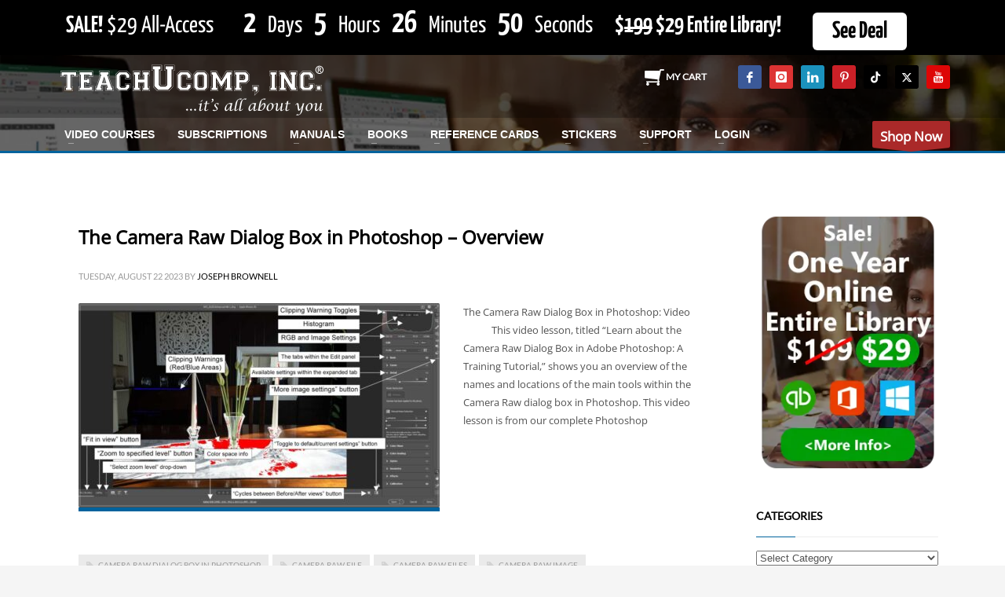

--- FILE ---
content_type: text/html; charset=UTF-8
request_url: https://www.teachucomp.com/tag/histogram/
body_size: 35840
content:
<!DOCTYPE html>
<html lang="en-US">
<head><meta charset="UTF-8"/><script>if(navigator.userAgent.match(/MSIE|Internet Explorer/i)||navigator.userAgent.match(/Trident\/7\..*?rv:11/i)){var href=document.location.href;if(!href.match(/[?&]nowprocket/)){if(href.indexOf("?")==-1){if(href.indexOf("#")==-1){document.location.href=href+"?nowprocket=1"}else{document.location.href=href.replace("#","?nowprocket=1#")}}else{if(href.indexOf("#")==-1){document.location.href=href+"&nowprocket=1"}else{document.location.href=href.replace("#","&nowprocket=1#")}}}}</script><script>(()=>{class RocketLazyLoadScripts{constructor(){this.v="2.0.4",this.userEvents=["keydown","keyup","mousedown","mouseup","mousemove","mouseover","mouseout","touchmove","touchstart","touchend","touchcancel","wheel","click","dblclick","input"],this.attributeEvents=["onblur","onclick","oncontextmenu","ondblclick","onfocus","onmousedown","onmouseenter","onmouseleave","onmousemove","onmouseout","onmouseover","onmouseup","onmousewheel","onscroll","onsubmit"]}async t(){this.i(),this.o(),/iP(ad|hone)/.test(navigator.userAgent)&&this.h(),this.u(),this.l(this),this.m(),this.k(this),this.p(this),this._(),await Promise.all([this.R(),this.L()]),this.lastBreath=Date.now(),this.S(this),this.P(),this.D(),this.O(),this.M(),await this.C(this.delayedScripts.normal),await this.C(this.delayedScripts.defer),await this.C(this.delayedScripts.async),await this.T(),await this.F(),await this.j(),await this.A(),window.dispatchEvent(new Event("rocket-allScriptsLoaded")),this.everythingLoaded=!0,this.lastTouchEnd&&await new Promise(t=>setTimeout(t,500-Date.now()+this.lastTouchEnd)),this.I(),this.H(),this.U(),this.W()}i(){this.CSPIssue=sessionStorage.getItem("rocketCSPIssue"),document.addEventListener("securitypolicyviolation",t=>{this.CSPIssue||"script-src-elem"!==t.violatedDirective||"data"!==t.blockedURI||(this.CSPIssue=!0,sessionStorage.setItem("rocketCSPIssue",!0))},{isRocket:!0})}o(){window.addEventListener("pageshow",t=>{this.persisted=t.persisted,this.realWindowLoadedFired=!0},{isRocket:!0}),window.addEventListener("pagehide",()=>{this.onFirstUserAction=null},{isRocket:!0})}h(){let t;function e(e){t=e}window.addEventListener("touchstart",e,{isRocket:!0}),window.addEventListener("touchend",function i(o){o.changedTouches[0]&&t.changedTouches[0]&&Math.abs(o.changedTouches[0].pageX-t.changedTouches[0].pageX)<10&&Math.abs(o.changedTouches[0].pageY-t.changedTouches[0].pageY)<10&&o.timeStamp-t.timeStamp<200&&(window.removeEventListener("touchstart",e,{isRocket:!0}),window.removeEventListener("touchend",i,{isRocket:!0}),"INPUT"===o.target.tagName&&"text"===o.target.type||(o.target.dispatchEvent(new TouchEvent("touchend",{target:o.target,bubbles:!0})),o.target.dispatchEvent(new MouseEvent("mouseover",{target:o.target,bubbles:!0})),o.target.dispatchEvent(new PointerEvent("click",{target:o.target,bubbles:!0,cancelable:!0,detail:1,clientX:o.changedTouches[0].clientX,clientY:o.changedTouches[0].clientY})),event.preventDefault()))},{isRocket:!0})}q(t){this.userActionTriggered||("mousemove"!==t.type||this.firstMousemoveIgnored?"keyup"===t.type||"mouseover"===t.type||"mouseout"===t.type||(this.userActionTriggered=!0,this.onFirstUserAction&&this.onFirstUserAction()):this.firstMousemoveIgnored=!0),"click"===t.type&&t.preventDefault(),t.stopPropagation(),t.stopImmediatePropagation(),"touchstart"===this.lastEvent&&"touchend"===t.type&&(this.lastTouchEnd=Date.now()),"click"===t.type&&(this.lastTouchEnd=0),this.lastEvent=t.type,t.composedPath&&t.composedPath()[0].getRootNode()instanceof ShadowRoot&&(t.rocketTarget=t.composedPath()[0]),this.savedUserEvents.push(t)}u(){this.savedUserEvents=[],this.userEventHandler=this.q.bind(this),this.userEvents.forEach(t=>window.addEventListener(t,this.userEventHandler,{passive:!1,isRocket:!0})),document.addEventListener("visibilitychange",this.userEventHandler,{isRocket:!0})}U(){this.userEvents.forEach(t=>window.removeEventListener(t,this.userEventHandler,{passive:!1,isRocket:!0})),document.removeEventListener("visibilitychange",this.userEventHandler,{isRocket:!0}),this.savedUserEvents.forEach(t=>{(t.rocketTarget||t.target).dispatchEvent(new window[t.constructor.name](t.type,t))})}m(){const t="return false",e=Array.from(this.attributeEvents,t=>"data-rocket-"+t),i="["+this.attributeEvents.join("],[")+"]",o="[data-rocket-"+this.attributeEvents.join("],[data-rocket-")+"]",s=(e,i,o)=>{o&&o!==t&&(e.setAttribute("data-rocket-"+i,o),e["rocket"+i]=new Function("event",o),e.setAttribute(i,t))};new MutationObserver(t=>{for(const n of t)"attributes"===n.type&&(n.attributeName.startsWith("data-rocket-")||this.everythingLoaded?n.attributeName.startsWith("data-rocket-")&&this.everythingLoaded&&this.N(n.target,n.attributeName.substring(12)):s(n.target,n.attributeName,n.target.getAttribute(n.attributeName))),"childList"===n.type&&n.addedNodes.forEach(t=>{if(t.nodeType===Node.ELEMENT_NODE)if(this.everythingLoaded)for(const i of[t,...t.querySelectorAll(o)])for(const t of i.getAttributeNames())e.includes(t)&&this.N(i,t.substring(12));else for(const e of[t,...t.querySelectorAll(i)])for(const t of e.getAttributeNames())this.attributeEvents.includes(t)&&s(e,t,e.getAttribute(t))})}).observe(document,{subtree:!0,childList:!0,attributeFilter:[...this.attributeEvents,...e]})}I(){this.attributeEvents.forEach(t=>{document.querySelectorAll("[data-rocket-"+t+"]").forEach(e=>{this.N(e,t)})})}N(t,e){const i=t.getAttribute("data-rocket-"+e);i&&(t.setAttribute(e,i),t.removeAttribute("data-rocket-"+e))}k(t){Object.defineProperty(HTMLElement.prototype,"onclick",{get(){return this.rocketonclick||null},set(e){this.rocketonclick=e,this.setAttribute(t.everythingLoaded?"onclick":"data-rocket-onclick","this.rocketonclick(event)")}})}S(t){function e(e,i){let o=e[i];e[i]=null,Object.defineProperty(e,i,{get:()=>o,set(s){t.everythingLoaded?o=s:e["rocket"+i]=o=s}})}e(document,"onreadystatechange"),e(window,"onload"),e(window,"onpageshow");try{Object.defineProperty(document,"readyState",{get:()=>t.rocketReadyState,set(e){t.rocketReadyState=e},configurable:!0}),document.readyState="loading"}catch(t){console.log("WPRocket DJE readyState conflict, bypassing")}}l(t){this.originalAddEventListener=EventTarget.prototype.addEventListener,this.originalRemoveEventListener=EventTarget.prototype.removeEventListener,this.savedEventListeners=[],EventTarget.prototype.addEventListener=function(e,i,o){o&&o.isRocket||!t.B(e,this)&&!t.userEvents.includes(e)||t.B(e,this)&&!t.userActionTriggered||e.startsWith("rocket-")||t.everythingLoaded?t.originalAddEventListener.call(this,e,i,o):(t.savedEventListeners.push({target:this,remove:!1,type:e,func:i,options:o}),"mouseenter"!==e&&"mouseleave"!==e||t.originalAddEventListener.call(this,e,t.savedUserEvents.push,o))},EventTarget.prototype.removeEventListener=function(e,i,o){o&&o.isRocket||!t.B(e,this)&&!t.userEvents.includes(e)||t.B(e,this)&&!t.userActionTriggered||e.startsWith("rocket-")||t.everythingLoaded?t.originalRemoveEventListener.call(this,e,i,o):t.savedEventListeners.push({target:this,remove:!0,type:e,func:i,options:o})}}J(t,e){this.savedEventListeners=this.savedEventListeners.filter(i=>{let o=i.type,s=i.target||window;return e!==o||t!==s||(this.B(o,s)&&(i.type="rocket-"+o),this.$(i),!1)})}H(){EventTarget.prototype.addEventListener=this.originalAddEventListener,EventTarget.prototype.removeEventListener=this.originalRemoveEventListener,this.savedEventListeners.forEach(t=>this.$(t))}$(t){t.remove?this.originalRemoveEventListener.call(t.target,t.type,t.func,t.options):this.originalAddEventListener.call(t.target,t.type,t.func,t.options)}p(t){let e;function i(e){return t.everythingLoaded?e:e.split(" ").map(t=>"load"===t||t.startsWith("load.")?"rocket-jquery-load":t).join(" ")}function o(o){function s(e){const s=o.fn[e];o.fn[e]=o.fn.init.prototype[e]=function(){return this[0]===window&&t.userActionTriggered&&("string"==typeof arguments[0]||arguments[0]instanceof String?arguments[0]=i(arguments[0]):"object"==typeof arguments[0]&&Object.keys(arguments[0]).forEach(t=>{const e=arguments[0][t];delete arguments[0][t],arguments[0][i(t)]=e})),s.apply(this,arguments),this}}if(o&&o.fn&&!t.allJQueries.includes(o)){const e={DOMContentLoaded:[],"rocket-DOMContentLoaded":[]};for(const t in e)document.addEventListener(t,()=>{e[t].forEach(t=>t())},{isRocket:!0});o.fn.ready=o.fn.init.prototype.ready=function(i){function s(){parseInt(o.fn.jquery)>2?setTimeout(()=>i.bind(document)(o)):i.bind(document)(o)}return"function"==typeof i&&(t.realDomReadyFired?!t.userActionTriggered||t.fauxDomReadyFired?s():e["rocket-DOMContentLoaded"].push(s):e.DOMContentLoaded.push(s)),o([])},s("on"),s("one"),s("off"),t.allJQueries.push(o)}e=o}t.allJQueries=[],o(window.jQuery),Object.defineProperty(window,"jQuery",{get:()=>e,set(t){o(t)}})}P(){const t=new Map;document.write=document.writeln=function(e){const i=document.currentScript,o=document.createRange(),s=i.parentElement;let n=t.get(i);void 0===n&&(n=i.nextSibling,t.set(i,n));const c=document.createDocumentFragment();o.setStart(c,0),c.appendChild(o.createContextualFragment(e)),s.insertBefore(c,n)}}async R(){return new Promise(t=>{this.userActionTriggered?t():this.onFirstUserAction=t})}async L(){return new Promise(t=>{document.addEventListener("DOMContentLoaded",()=>{this.realDomReadyFired=!0,t()},{isRocket:!0})})}async j(){return this.realWindowLoadedFired?Promise.resolve():new Promise(t=>{window.addEventListener("load",t,{isRocket:!0})})}M(){this.pendingScripts=[];this.scriptsMutationObserver=new MutationObserver(t=>{for(const e of t)e.addedNodes.forEach(t=>{"SCRIPT"!==t.tagName||t.noModule||t.isWPRocket||this.pendingScripts.push({script:t,promise:new Promise(e=>{const i=()=>{const i=this.pendingScripts.findIndex(e=>e.script===t);i>=0&&this.pendingScripts.splice(i,1),e()};t.addEventListener("load",i,{isRocket:!0}),t.addEventListener("error",i,{isRocket:!0}),setTimeout(i,1e3)})})})}),this.scriptsMutationObserver.observe(document,{childList:!0,subtree:!0})}async F(){await this.X(),this.pendingScripts.length?(await this.pendingScripts[0].promise,await this.F()):this.scriptsMutationObserver.disconnect()}D(){this.delayedScripts={normal:[],async:[],defer:[]},document.querySelectorAll("script[type$=rocketlazyloadscript]").forEach(t=>{t.hasAttribute("data-rocket-src")?t.hasAttribute("async")&&!1!==t.async?this.delayedScripts.async.push(t):t.hasAttribute("defer")&&!1!==t.defer||"module"===t.getAttribute("data-rocket-type")?this.delayedScripts.defer.push(t):this.delayedScripts.normal.push(t):this.delayedScripts.normal.push(t)})}async _(){await this.L();let t=[];document.querySelectorAll("script[type$=rocketlazyloadscript][data-rocket-src]").forEach(e=>{let i=e.getAttribute("data-rocket-src");if(i&&!i.startsWith("data:")){i.startsWith("//")&&(i=location.protocol+i);try{const o=new URL(i).origin;o!==location.origin&&t.push({src:o,crossOrigin:e.crossOrigin||"module"===e.getAttribute("data-rocket-type")})}catch(t){}}}),t=[...new Map(t.map(t=>[JSON.stringify(t),t])).values()],this.Y(t,"preconnect")}async G(t){if(await this.K(),!0!==t.noModule||!("noModule"in HTMLScriptElement.prototype))return new Promise(e=>{let i;function o(){(i||t).setAttribute("data-rocket-status","executed"),e()}try{if(navigator.userAgent.includes("Firefox/")||""===navigator.vendor||this.CSPIssue)i=document.createElement("script"),[...t.attributes].forEach(t=>{let e=t.nodeName;"type"!==e&&("data-rocket-type"===e&&(e="type"),"data-rocket-src"===e&&(e="src"),i.setAttribute(e,t.nodeValue))}),t.text&&(i.text=t.text),t.nonce&&(i.nonce=t.nonce),i.hasAttribute("src")?(i.addEventListener("load",o,{isRocket:!0}),i.addEventListener("error",()=>{i.setAttribute("data-rocket-status","failed-network"),e()},{isRocket:!0}),setTimeout(()=>{i.isConnected||e()},1)):(i.text=t.text,o()),i.isWPRocket=!0,t.parentNode.replaceChild(i,t);else{const i=t.getAttribute("data-rocket-type"),s=t.getAttribute("data-rocket-src");i?(t.type=i,t.removeAttribute("data-rocket-type")):t.removeAttribute("type"),t.addEventListener("load",o,{isRocket:!0}),t.addEventListener("error",i=>{this.CSPIssue&&i.target.src.startsWith("data:")?(console.log("WPRocket: CSP fallback activated"),t.removeAttribute("src"),this.G(t).then(e)):(t.setAttribute("data-rocket-status","failed-network"),e())},{isRocket:!0}),s?(t.fetchPriority="high",t.removeAttribute("data-rocket-src"),t.src=s):t.src="data:text/javascript;base64,"+window.btoa(unescape(encodeURIComponent(t.text)))}}catch(i){t.setAttribute("data-rocket-status","failed-transform"),e()}});t.setAttribute("data-rocket-status","skipped")}async C(t){const e=t.shift();return e?(e.isConnected&&await this.G(e),this.C(t)):Promise.resolve()}O(){this.Y([...this.delayedScripts.normal,...this.delayedScripts.defer,...this.delayedScripts.async],"preload")}Y(t,e){this.trash=this.trash||[];let i=!0;var o=document.createDocumentFragment();t.forEach(t=>{const s=t.getAttribute&&t.getAttribute("data-rocket-src")||t.src;if(s&&!s.startsWith("data:")){const n=document.createElement("link");n.href=s,n.rel=e,"preconnect"!==e&&(n.as="script",n.fetchPriority=i?"high":"low"),t.getAttribute&&"module"===t.getAttribute("data-rocket-type")&&(n.crossOrigin=!0),t.crossOrigin&&(n.crossOrigin=t.crossOrigin),t.integrity&&(n.integrity=t.integrity),t.nonce&&(n.nonce=t.nonce),o.appendChild(n),this.trash.push(n),i=!1}}),document.head.appendChild(o)}W(){this.trash.forEach(t=>t.remove())}async T(){try{document.readyState="interactive"}catch(t){}this.fauxDomReadyFired=!0;try{await this.K(),this.J(document,"readystatechange"),document.dispatchEvent(new Event("rocket-readystatechange")),await this.K(),document.rocketonreadystatechange&&document.rocketonreadystatechange(),await this.K(),this.J(document,"DOMContentLoaded"),document.dispatchEvent(new Event("rocket-DOMContentLoaded")),await this.K(),this.J(window,"DOMContentLoaded"),window.dispatchEvent(new Event("rocket-DOMContentLoaded"))}catch(t){console.error(t)}}async A(){try{document.readyState="complete"}catch(t){}try{await this.K(),this.J(document,"readystatechange"),document.dispatchEvent(new Event("rocket-readystatechange")),await this.K(),document.rocketonreadystatechange&&document.rocketonreadystatechange(),await this.K(),this.J(window,"load"),window.dispatchEvent(new Event("rocket-load")),await this.K(),window.rocketonload&&window.rocketonload(),await this.K(),this.allJQueries.forEach(t=>t(window).trigger("rocket-jquery-load")),await this.K(),this.J(window,"pageshow");const t=new Event("rocket-pageshow");t.persisted=this.persisted,window.dispatchEvent(t),await this.K(),window.rocketonpageshow&&window.rocketonpageshow({persisted:this.persisted})}catch(t){console.error(t)}}async K(){Date.now()-this.lastBreath>45&&(await this.X(),this.lastBreath=Date.now())}async X(){return document.hidden?new Promise(t=>setTimeout(t)):new Promise(t=>requestAnimationFrame(t))}B(t,e){return e===document&&"readystatechange"===t||(e===document&&"DOMContentLoaded"===t||(e===window&&"DOMContentLoaded"===t||(e===window&&"load"===t||e===window&&"pageshow"===t)))}static run(){(new RocketLazyLoadScripts).t()}}RocketLazyLoadScripts.run()})();</script>

<meta name="twitter:widgets:csp" content="on"/>
<link rel="profile" href="http://gmpg.org/xfn/11"/>
<link rel="pingback" href="https://www.teachucomp.com/xmlrpc.php"/>

<meta name='robots' content='index, follow, max-image-preview:large, max-snippet:-1, max-video-preview:-1' />

	<!-- This site is optimized with the Yoast SEO plugin v26.8 - https://yoast.com/product/yoast-seo-wordpress/ -->
	<title>histogram Archives - TeachUcomp, Inc.</title>
<link data-rocket-prefetch href="https://connect.facebook.net" rel="dns-prefetch">
<link data-rocket-prefetch href="https://www.google-analytics.com" rel="dns-prefetch">
<link data-rocket-prefetch href="https://fonts.googleapis.com" rel="dns-prefetch">
<link data-rocket-prefetch href="https://www.googletagmanager.com" rel="dns-prefetch">
<link data-rocket-preload as="style" href="https://fonts.googleapis.com/css?family=Open%20Sans%7CLato%7CYanone%20Kaffeesatz%3A300%2C400%2C700&#038;display=swap" rel="preload">
<link href="https://fonts.googleapis.com/css?family=Open%20Sans%7CLato%7CYanone%20Kaffeesatz%3A300%2C400%2C700&#038;display=swap" media="print" onload="this.media=&#039;all&#039;" rel="stylesheet">
<style id="wpr-usedcss">img:is([sizes=auto i],[sizes^="auto," i]){contain-intrinsic-size:3000px 1500px}@font-face{font-display:swap;font-family:Lato;font-style:normal;font-weight:400;src:url(https://fonts.gstatic.com/s/lato/v25/S6uyw4BMUTPHjx4wXg.woff2) format('woff2');unicode-range:U+0000-00FF,U+0131,U+0152-0153,U+02BB-02BC,U+02C6,U+02DA,U+02DC,U+0304,U+0308,U+0329,U+2000-206F,U+20AC,U+2122,U+2191,U+2193,U+2212,U+2215,U+FEFF,U+FFFD}@font-face{font-display:swap;font-family:'Open Sans';font-style:normal;font-weight:400;font-stretch:100%;src:url(https://fonts.gstatic.com/s/opensans/v44/memSYaGs126MiZpBA-UvWbX2vVnXBbObj2OVZyOOSr4dVJWUgsjZ0B4gaVI.woff2) format('woff2');unicode-range:U+0000-00FF,U+0131,U+0152-0153,U+02BB-02BC,U+02C6,U+02DA,U+02DC,U+0304,U+0308,U+0329,U+2000-206F,U+20AC,U+2122,U+2191,U+2193,U+2212,U+2215,U+FEFF,U+FFFD}img.emoji{display:inline!important;border:none!important;box-shadow:none!important;height:1em!important;width:1em!important;margin:0 .07em!important;vertical-align:-.1em!important;background:0 0!important;padding:0!important}:root{--wp-block-synced-color:#7a00df;--wp-block-synced-color--rgb:122,0,223;--wp-bound-block-color:var(--wp-block-synced-color);--wp-editor-canvas-background:#ddd;--wp-admin-theme-color:#007cba;--wp-admin-theme-color--rgb:0,124,186;--wp-admin-theme-color-darker-10:#006ba1;--wp-admin-theme-color-darker-10--rgb:0,107,160.5;--wp-admin-theme-color-darker-20:#005a87;--wp-admin-theme-color-darker-20--rgb:0,90,135;--wp-admin-border-width-focus:2px}@media (min-resolution:192dpi){:root{--wp-admin-border-width-focus:1.5px}}:root{--wp--preset--font-size--normal:16px;--wp--preset--font-size--huge:42px}html :where(.has-border-color){border-style:solid}html :where([style*=border-top-color]){border-top-style:solid}html :where([style*=border-right-color]){border-right-style:solid}html :where([style*=border-bottom-color]){border-bottom-style:solid}html :where([style*=border-left-color]){border-left-style:solid}html :where([style*=border-width]){border-style:solid}html :where([style*=border-top-width]){border-top-style:solid}html :where([style*=border-right-width]){border-right-style:solid}html :where([style*=border-bottom-width]){border-bottom-style:solid}html :where([style*=border-left-width]){border-left-style:solid}html :where(img[class*=wp-image-]){height:auto;max-width:100%}:where(figure){margin:0 0 1em}html :where(.is-position-sticky){--wp-admin--admin-bar--position-offset:var(--wp-admin--admin-bar--height,0px)}@media screen and (max-width:600px){html :where(.is-position-sticky){--wp-admin--admin-bar--position-offset:0px}}:root{--wp--preset--aspect-ratio--square:1;--wp--preset--aspect-ratio--4-3:4/3;--wp--preset--aspect-ratio--3-4:3/4;--wp--preset--aspect-ratio--3-2:3/2;--wp--preset--aspect-ratio--2-3:2/3;--wp--preset--aspect-ratio--16-9:16/9;--wp--preset--aspect-ratio--9-16:9/16;--wp--preset--color--black:#000000;--wp--preset--color--cyan-bluish-gray:#abb8c3;--wp--preset--color--white:#ffffff;--wp--preset--color--pale-pink:#f78da7;--wp--preset--color--vivid-red:#cf2e2e;--wp--preset--color--luminous-vivid-orange:#ff6900;--wp--preset--color--luminous-vivid-amber:#fcb900;--wp--preset--color--light-green-cyan:#7bdcb5;--wp--preset--color--vivid-green-cyan:#00d084;--wp--preset--color--pale-cyan-blue:#8ed1fc;--wp--preset--color--vivid-cyan-blue:#0693e3;--wp--preset--color--vivid-purple:#9b51e0;--wp--preset--gradient--vivid-cyan-blue-to-vivid-purple:linear-gradient(135deg,rgb(6, 147, 227) 0%,rgb(155, 81, 224) 100%);--wp--preset--gradient--light-green-cyan-to-vivid-green-cyan:linear-gradient(135deg,rgb(122, 220, 180) 0%,rgb(0, 208, 130) 100%);--wp--preset--gradient--luminous-vivid-amber-to-luminous-vivid-orange:linear-gradient(135deg,rgb(252, 185, 0) 0%,rgb(255, 105, 0) 100%);--wp--preset--gradient--luminous-vivid-orange-to-vivid-red:linear-gradient(135deg,rgb(255, 105, 0) 0%,rgb(207, 46, 46) 100%);--wp--preset--gradient--very-light-gray-to-cyan-bluish-gray:linear-gradient(135deg,rgb(238, 238, 238) 0%,rgb(169, 184, 195) 100%);--wp--preset--gradient--cool-to-warm-spectrum:linear-gradient(135deg,rgb(74, 234, 220) 0%,rgb(151, 120, 209) 20%,rgb(207, 42, 186) 40%,rgb(238, 44, 130) 60%,rgb(251, 105, 98) 80%,rgb(254, 248, 76) 100%);--wp--preset--gradient--blush-light-purple:linear-gradient(135deg,rgb(255, 206, 236) 0%,rgb(152, 150, 240) 100%);--wp--preset--gradient--blush-bordeaux:linear-gradient(135deg,rgb(254, 205, 165) 0%,rgb(254, 45, 45) 50%,rgb(107, 0, 62) 100%);--wp--preset--gradient--luminous-dusk:linear-gradient(135deg,rgb(255, 203, 112) 0%,rgb(199, 81, 192) 50%,rgb(65, 88, 208) 100%);--wp--preset--gradient--pale-ocean:linear-gradient(135deg,rgb(255, 245, 203) 0%,rgb(182, 227, 212) 50%,rgb(51, 167, 181) 100%);--wp--preset--gradient--electric-grass:linear-gradient(135deg,rgb(202, 248, 128) 0%,rgb(113, 206, 126) 100%);--wp--preset--gradient--midnight:linear-gradient(135deg,rgb(2, 3, 129) 0%,rgb(40, 116, 252) 100%);--wp--preset--font-size--small:13px;--wp--preset--font-size--medium:20px;--wp--preset--font-size--large:36px;--wp--preset--font-size--x-large:42px;--wp--preset--spacing--20:0.44rem;--wp--preset--spacing--30:0.67rem;--wp--preset--spacing--40:1rem;--wp--preset--spacing--50:1.5rem;--wp--preset--spacing--60:2.25rem;--wp--preset--spacing--70:3.38rem;--wp--preset--spacing--80:5.06rem;--wp--preset--shadow--natural:6px 6px 9px rgba(0, 0, 0, .2);--wp--preset--shadow--deep:12px 12px 50px rgba(0, 0, 0, .4);--wp--preset--shadow--sharp:6px 6px 0px rgba(0, 0, 0, .2);--wp--preset--shadow--outlined:6px 6px 0px -3px rgb(255, 255, 255),6px 6px rgb(0, 0, 0);--wp--preset--shadow--crisp:6px 6px 0px rgb(0, 0, 0)}:where(.is-layout-flex){gap:.5em}:where(.is-layout-grid){gap:.5em}:where(.wp-block-columns.is-layout-flex){gap:2em}:where(.wp-block-columns.is-layout-grid){gap:2em}:where(.wp-block-post-template.is-layout-flex){gap:1.25em}:where(.wp-block-post-template.is-layout-grid){gap:1.25em}html{font-family:sans-serif;-ms-text-size-adjust:100%;-webkit-text-size-adjust:100%}aside,figcaption,figure,footer,header,main,section{display:block}canvas,progress,video{display:inline-block;vertical-align:baseline}[hidden],template{display:none}a{background-color:transparent}a:active,a:hover{outline:0}b,strong{font-weight:700}img{border:0}figure{margin:1em 40px}button,input,optgroup,select,textarea{color:inherit;font:inherit;margin:0}button{overflow:visible}button,html input[type=button],input[type=submit]{-webkit-appearance:button;cursor:pointer}button[disabled],html input[disabled]{cursor:default}button::-moz-focus-inner,input::-moz-focus-inner{border:0;padding:0}input{line-height:normal}input[type=checkbox],input[type=radio]{-webkit-box-sizing:border-box;-moz-box-sizing:border-box;box-sizing:border-box;padding:0}input[type=number]::-webkit-inner-spin-button,input[type=number]::-webkit-outer-spin-button{height:auto}input[type=search]{-webkit-appearance:textfield;-webkit-box-sizing:content-box;-moz-box-sizing:content-box;box-sizing:content-box}input[type=search]::-webkit-search-cancel-button,input[type=search]::-webkit-search-decoration{-webkit-appearance:none}fieldset{border:1px solid silver;margin:0 2px;padding:.35em .625em .75em}legend{border:0;padding:0}optgroup{font-weight:700}table{border-collapse:collapse;border-spacing:0}@media print{*,:after,:before{background:0 0!important;color:#000!important;-webkit-box-shadow:none!important;box-shadow:none!important;text-shadow:none!important}a,a:visited{text-decoration:underline}a[href]:after{content:" (" attr(href) ")"}a[href^="#"]:after,a[href^="javascript:"]:after{content:""}img,tr{page-break-inside:avoid}img{max-width:100%!important}h3,p{orphans:3;widows:3}h3{page-break-after:avoid}.label{border:1px solid #000}.table{border-collapse:collapse!important}}@font-face{font-display:swap;font-family:'Glyphicons Halflings';src:url('https://www.teachucomp.com/wp-content/themes/kallyas/template_helpers/icons/glyphicons_halflingsregular/glyphicons_halflingsregular.eot');src:url('https://www.teachucomp.com/wp-content/themes/kallyas/template_helpers/icons/glyphicons_halflingsregular/glyphicons_halflingsregular.eot?#iefix') format('embedded-opentype'),url('https://www.teachucomp.com/wp-content/themes/kallyas/template_helpers/icons/glyphicons_halflingsregular/glyphicons_halflingsregular.woff2') format('woff2'),url('https://www.teachucomp.com/wp-content/themes/kallyas/template_helpers/icons/glyphicons_halflingsregular/glyphicons_halflingsregular.woff') format('woff'),url('https://www.teachucomp.com/wp-content/themes/kallyas/template_helpers/icons/glyphicons_halflingsregular/glyphicons_halflingsregular.ttf') format('truetype'),url('https://www.teachucomp.com/wp-content/themes/kallyas/template_helpers/icons/glyphicons_halflingsregular/glyphicons_halflingsregular.svg#glyphicons_halflingsregular') format('svg')}.glyphicon{position:relative;top:1px;display:inline-block;font-family:'Glyphicons Halflings';font-style:normal;font-weight:400;line-height:1;-webkit-font-smoothing:antialiased;-moz-osx-font-smoothing:grayscale}.glyphicon-search:before{content:"\e003"}.glyphicon-remove:before{content:"\e014"}.glyphicon-volume-up:before{content:"\e038"}.glyphicon-play:before{content:"\e072"}.glyphicon-chevron-left:before{content:"\e079"}*{-webkit-box-sizing:border-box;-moz-box-sizing:border-box;box-sizing:border-box}:after,:before{-webkit-box-sizing:border-box;-moz-box-sizing:border-box;box-sizing:border-box}html{font-size:10px;-webkit-tap-highlight-color:transparent}body{font-family:"Helvetica Neue",Helvetica,Arial,sans-serif;font-size:14px;line-height:1.42857143;color:#333;background-color:#fff}button,input,select,textarea{font-family:inherit;font-size:inherit;line-height:inherit}a{color:#337ab7;text-decoration:none}a:focus,a:hover{color:#23527c;text-decoration:underline}a:focus{outline:dotted thin;outline:-webkit-focus-ring-color auto 5px;outline-offset:-2px}img{vertical-align:middle}[role=button]{cursor:pointer}h3{font-family:inherit;font-weight:500;line-height:1.1;color:inherit}h3{margin-top:20px;margin-bottom:10px}h3{font-size:24px}p{margin:0 0 10px}.text-uppercase{text-transform:uppercase}ul{margin-top:0;margin-bottom:10px}ul ul{margin-bottom:0}dl{margin-top:0;margin-bottom:20px}dt{line-height:1.42857143}dt{font-weight:700}address{margin-bottom:20px;font-style:normal;line-height:1.42857143}code,samp{font-family:Menlo,Monaco,Consolas,"Courier New",monospace}code{padding:2px 4px;font-size:90%;color:#c7254e;background-color:#f9f2f4;border-radius:4px}@media (min-width:768px){.container{width:750px}}@media (min-width:992px){.container{width:970px}}@media (min-width:1200px){.container{width:1170px}}@media (min-width:768px){.col-sm-12,.col-sm-4,.col-sm-8{float:left}.col-sm-12{width:100%}.col-sm-8{width:66.66666667%}.col-sm-4{width:33.33333333%}}@media (min-width:992px){.col-md-12,.col-md-3,.col-md-9{float:left}.col-md-12{width:100%}.col-md-9{width:75%}.col-md-3{width:25%}}table{background-color:transparent}caption{padding-top:8px;padding-bottom:8px;color:#777;text-align:left}.table{width:100%;max-width:100%;margin-bottom:20px}.table>tbody+tbody{border-top:2px solid #ddd}.table .table{background-color:#fff}fieldset{padding:0;margin:0;border:0;min-width:0}legend{display:block;width:100%;padding:0;margin-bottom:20px;font-size:21px;line-height:inherit;color:#333;border:0;border-bottom:1px solid #e5e5e5}label{display:inline-block;max-width:100%;margin-bottom:5px;font-weight:700}input[type=search]{-webkit-box-sizing:border-box;-moz-box-sizing:border-box;box-sizing:border-box}input[type=checkbox],input[type=radio]{margin:4px 0 0;line-height:normal}select[multiple],select[size]{height:auto}input[type=checkbox]:focus,input[type=radio]:focus{outline:dotted thin;outline:-webkit-focus-ring-color auto 5px;outline-offset:-2px}input[type=search]{-webkit-appearance:none}.form-group{margin-bottom:15px}.checkbox,.radio{position:relative;display:block;margin-top:10px;margin-bottom:10px}.checkbox label,.radio label{min-height:20px;padding-left:20px;margin-bottom:0;font-weight:400;cursor:pointer}.checkbox input[type=checkbox],.radio input[type=radio]{position:absolute;margin-left:-20px}.checkbox+.checkbox,.radio+.radio{margin-top:-5px}fieldset[disabled] input[type=checkbox],fieldset[disabled] input[type=radio],input[type=checkbox].disabled,input[type=checkbox][disabled],input[type=radio].disabled,input[type=radio][disabled]{cursor:not-allowed}.checkbox.disabled label,.radio.disabled label,fieldset[disabled] .checkbox label,fieldset[disabled] .radio label{cursor:not-allowed}.btn{display:inline-block;margin-bottom:0;font-weight:400;text-align:center;vertical-align:middle;-ms-touch-action:manipulation;touch-action:manipulation;cursor:pointer;background-image:none;border:1px solid transparent;white-space:nowrap;padding:6px 12px;font-size:14px;line-height:1.42857143;border-radius:4px;-webkit-user-select:none;-moz-user-select:none;-ms-user-select:none;user-select:none}.btn.active.focus,.btn.active:focus,.btn.focus,.btn:active.focus,.btn:active:focus,.btn:focus{outline:dotted thin;outline:-webkit-focus-ring-color auto 5px;outline-offset:-2px}.btn.focus,.btn:focus,.btn:hover{color:#333;text-decoration:none}.btn.active,.btn:active{outline:0;background-image:none;-webkit-box-shadow:inset 0 3px 5px rgba(0,0,0,.125);box-shadow:inset 0 3px 5px rgba(0,0,0,.125)}.btn.disabled,.btn[disabled],fieldset[disabled] .btn{cursor:not-allowed;opacity:.65;-webkit-box-shadow:none;box-shadow:none}a.btn.disabled,fieldset[disabled] a.btn{pointer-events:none}.fade{opacity:0;-webkit-transition:opacity .15s linear;-o-transition:opacity .15s linear;transition:opacity .15s linear}.collapsing{position:relative;height:0;overflow:hidden;-webkit-transition-property:height,visibility;-o-transition-property:height,visibility;transition-property:height,visibility;-webkit-transition-duration:.35s;-o-transition-duration:.35s;transition-duration:.35s;-webkit-transition-timing-function:ease;-o-transition-timing-function:ease;transition-timing-function:ease}.dropdown{position:relative}.dropdown-menu{position:absolute;top:100%;left:0;z-index:1000;display:none;float:left;min-width:160px;padding:5px 0;margin:2px 0 0;list-style:none;font-size:14px;text-align:left;background-color:#fff;border:1px solid #ccc;border:1px solid rgba(0,0,0,.15);border-radius:4px;-webkit-box-shadow:0 6px 12px rgba(0,0,0,.175);box-shadow:0 6px 12px rgba(0,0,0,.175);-webkit-background-clip:padding-box;background-clip:padding-box}.dropdown-menu>li>a{display:block;padding:3px 20px;clear:both;font-weight:400;line-height:1.42857143;color:#333;white-space:nowrap}.dropdown-menu>li>a:focus,.dropdown-menu>li>a:hover{text-decoration:none;color:#262626;background-color:#f5f5f5}.dropdown-menu>.active>a,.dropdown-menu>.active>a:focus,.dropdown-menu>.active>a:hover{color:#fff;text-decoration:none;outline:0;background-color:#337ab7}.dropdown-menu>.disabled>a,.dropdown-menu>.disabled>a:focus,.dropdown-menu>.disabled>a:hover{color:#777}.dropdown-menu>.disabled>a:focus,.dropdown-menu>.disabled>a:hover{text-decoration:none;background-color:transparent;background-image:none;cursor:not-allowed}.open>.dropdown-menu{display:block}.open>a{outline:0}.dropdown-backdrop{position:fixed;left:0;right:0;bottom:0;top:0;z-index:990}.breadcrumb{padding:8px 15px;margin-bottom:20px;list-style:none;background-color:#f5f5f5;border-radius:4px}.breadcrumb>li{display:inline-block}.breadcrumb>li+li:before{content:"/\00a0";padding:0 5px;color:#ccc}.breadcrumb>.active{color:#777}.label{display:inline;padding:.2em .6em .3em;font-size:75%;font-weight:700;line-height:1;color:#fff;text-align:center;white-space:nowrap;vertical-align:baseline;border-radius:.25em}a.label:focus,a.label:hover{color:#fff;text-decoration:none;cursor:pointer}.label:empty{display:none}.btn .label{position:relative;top:-1px}.alert{padding:15px;margin-bottom:20px;border:1px solid transparent;border-radius:4px}.alert>p,.alert>ul{margin-bottom:0}.alert>p+p{margin-top:5px}.alert-success{background-color:#dff0d8;border-color:#d6e9c6;color:#3c763d}.tooltip{position:absolute;z-index:1070;display:block;font-family:"Helvetica Neue",Helvetica,Arial,sans-serif;font-style:normal;font-weight:400;letter-spacing:normal;line-break:auto;line-height:1.42857143;text-align:left;text-align:start;text-decoration:none;text-shadow:none;text-transform:none;white-space:normal;word-break:normal;word-spacing:normal;word-wrap:normal;font-size:12px;opacity:0}.tooltip.in{opacity:.9}.tooltip.top{margin-top:-3px;padding:5px 0}.tooltip.right{margin-left:3px;padding:0 5px}.tooltip.bottom{margin-top:3px;padding:5px 0}.tooltip.left{margin-left:-3px;padding:0 5px}.tooltip-inner{max-width:200px;padding:3px 8px;color:#fff;text-align:center;background-color:#000;border-radius:4px}.tooltip-arrow{position:absolute;width:0;height:0;border-color:transparent;border-style:solid}.tooltip.top .tooltip-arrow{bottom:0;left:50%;margin-left:-5px;border-width:5px 5px 0;border-top-color:#000}.tooltip.right .tooltip-arrow{top:50%;left:0;margin-top:-5px;border-width:5px 5px 5px 0;border-right-color:#000}.tooltip.left .tooltip-arrow{top:50%;right:0;margin-top:-5px;border-width:5px 0 5px 5px;border-left-color:#000}.tooltip.bottom .tooltip-arrow{top:0;left:50%;margin-left:-5px;border-width:0 5px 5px;border-bottom-color:#000}.tooltip.bottom-right .tooltip-arrow{top:0;left:5px;margin-top:-5px;border-width:0 5px 5px;border-bottom-color:#000}.pull-left{float:left!important}.hide{display:none!important}.show{display:block!important}.hidden{display:none!important}@-ms-viewport{width:device-width}:root{--kred:#cd2122;--kallyas-glyph:"Glyphicons Halflings"}body{font-size:13px;line-height:1.7;color:#535353;background-color:#f5f5f5}body,h3{font-family:'Open Sans','Helvetica Neue',Helvetica,Arial,sans-serif}h3{font-weight:700}p{margin:0 0 20px}iframe{border:0}a{color:#000}a:hover{color:var(--kred)}a:focus,a:hover{text-decoration:none}a:focus{outline:0;color:initial;text-shadow:none}legend{padding-bottom:10px}img{height:auto}embed,iframe,img,object{max-width:100%}.clear:after,.clear:before{display:table;content:" "}.clear:after{clear:both}.fade{opacity:0;transition:opacity .15s linear}.fade.in{opacity:1}.u-trans-all-2s{transition:all .2s ease-out}.circled-icon{display:inline-block;border-radius:50%;width:46px;height:46px;box-sizing:content-box;text-align:center;position:relative;border:2px solid currentColor}.circled-icon,.circled-icon:before{line-height:46px;vertical-align:middle}.circled-icon:before{display:block}.circled-icon.ci-xsmall{width:22px;height:22px;line-height:22px}.circled-icon.ci-xsmall:before{line-height:23px}.uppercase{text-transform:uppercase}[data-zniconfam],[data-zniconfam]:before{font-style:normal;font-weight:400;line-height:1;-webkit-font-smoothing:antialiased;-moz-osx-font-smoothing:grayscale}.site-content iframe{max-width:100%}body[class*=span]{float:none;margin-left:0}#page_wrapper{position:relative;overflow:hidden;min-height:100vh;z-index:0}#page-loading{background-color:#fff;position:fixed;width:100%;height:100%;top:0;left:0;z-index:999999;display:-ms-flexbox;display:flex;-ms-flex-align:center;align-items:center;-ms-flex-pack:center;justify-content:center;-webkit-touch-callout:none;-webkit-user-select:none;-moz-user-select:none;-ms-user-select:none;user-select:none}body.boxed #page_wrapper{width:1000px;border-left:3px solid #fff;border-right:3px solid #fff;margin:0 auto;background:#f5f5f5;box-shadow:0 0 10px rgba(0,0,0,.4)}body.boxed .site-header{width:100%}@media screen and (max-width:991px){body.boxed #page_wrapper{width:100%;border:0}}@media screen and (min-width:1200px){body.boxed #page_wrapper{width:1200px}}.site-content{position:relative;margin-top:60px}.site-header.site-header--absolute+.site-content{padding-top:200px;margin-top:0}@media screen and (max-width:767px){.site-header.site-header--absolute+.site-content{padding-top:80px}}.hoverBorder:hover img{transition:all .2s ease-out}.hoverBorder{position:relative;display:inline-block;margin-bottom:25px}.hoverBorder img{max-width:100%;box-sizing:border-box;border-radius:2px;width:100%;position:relative}.hoverBorder:hover img{border-radius:2px;opacity:.8}.hoverBorder:after{content:"";position:absolute;left:0;top:0;bottom:0;right:0;border-radius:3px;box-shadow:inset 0 0 0 3px hsla(0,0%,100%,.15);transition:box-shadow .2s ease-out,background-color .2s ease-out}.hoverBorder:hover:after{box-shadow:0 0 0 5px var(--kred) inset}@media (max-width:991px){.btn{white-space:normal}}.btn.btn-fullcolor{text-shadow:none;padding:10px 20px;line-height:1.6;box-shadow:none;font-size:13px;font-weight:700;border-style:solid;border-radius:3px;transition:background-color .15s ease-out}.btn.btn-fullcolor,.btn.btn-fullcolor:focus{background-color:var(--kred);color:#fff}.social-icons{margin-left:10px;margin-bottom:0;z-index:1}.social-icons-li{display:inline-block;margin:5px;margin-left:10px;margin-right:0;vertical-align:top}.social-icons-item{display:inline-block;color:#fff;width:30px;height:30px;position:relative;border-radius:3px;text-align:center;transition:all .2s ease-out;font-size:14px;font-weight:400;opacity:1}.social-icons-item:before{line-height:30px}.social-icons-item:hover{box-shadow:0 0 6px rgba(0,0,0,.4)}.social-icons.sc--colored .social-icons-item:hover{background-color:#121212;color:#fff}.zn_sidebar{padding:20px 15px;border-radius:3px;margin-bottom:20px;background:#fff;box-shadow:0 10px 10px -10px rgba(0,0,0,.15)}.zn_sidebar select{max-width:100%}.zn-sidebar-widget{margin-bottom:35px}.widgettitle{color:#050505;line-height:1.4;margin:10px 0 15px;padding-bottom:20px;position:relative;font-size:14px;text-transform:uppercase}.widgettitle:after{width:50px;border-bottom:1px solid var(--kred)}.widgettitle:after,.widgettitle:before{content:"";position:absolute;left:0;bottom:2px;height:0}.widgettitle:before{width:100%;border-bottom:1px solid #ececec}.mfp-bg{z-index:1042;overflow:hidden;background:#0b0b0b;opacity:.8}.mfp-bg,.mfp-wrap{top:0;left:0;width:100%;height:100%;position:fixed}.mfp-wrap{z-index:1043;outline:0!important;backface-visibility:hidden}.mfp-container{text-align:center;position:absolute;width:100%;height:100%;left:0;top:0;padding:0 8px}.mfp-container:before{content:"";display:inline-block;height:100%;vertical-align:middle}.mfp-align-top .mfp-container:before{display:none}.mfp-ajax-cur{cursor:progress}.mfp-zoom-out-cur{cursor:zoom-out}.mfp-arrow,.mfp-close,.mfp-counter{-webkit-user-select:none;-moz-user-select:none;-ms-user-select:none;user-select:none}.mfp-loading.mfp-figure{display:none}button.mfp-arrow,button.mfp-close{overflow:visible;cursor:pointer;background:0 0;border:0;-moz-appearance:none;appearance:none;display:block;outline:0;padding:0;z-index:1046;box-shadow:none}button::-moz-focus-inner{padding:0;border:0}.mfp-close{width:44px;height:44px;line-height:44px;position:absolute;right:0;top:0;text-decoration:none;text-align:center;opacity:.65;padding:0 0 18px 10px;color:#fff;font-style:normal;font-size:28px;font-family:Arial,Baskerville,monospace}.mfp-close:focus,.mfp-close:hover{opacity:1}.mfp-close:active{top:1px}.mfp-close-btn-in .mfp-close{color:#fff}.mfp-counter{position:absolute;top:0;right:0;color:#ccc;font-size:12px;line-height:18px;white-space:nowrap}.mfp-arrow{position:absolute;opacity:.65;margin:0;top:50%;margin-top:-55px;padding:0;width:90px;height:110px;-webkit-tap-highlight-color:transparent}.mfp-arrow:active{margin-top:-54px}.mfp-arrow:focus,.mfp-arrow:hover{opacity:1}.mfp-arrow:after,.mfp-arrow:before{content:"";display:block;width:0;height:0;position:absolute;left:0;top:0;margin-top:35px;margin-left:35px;border:inset transparent}.mfp-arrow:after{border-top-width:13px;border-bottom-width:13px;top:8px}.mfp-arrow:before{border-top-width:21px;border-bottom-width:21px;opacity:.7}.mfp-iframe-scaler{width:100%;height:0;overflow:hidden;padding-top:56.25%}.mfp-iframe-scaler iframe{position:absolute;display:block;top:0;left:0;width:100%;height:100%;box-shadow:0 0 8px rgba(0,0,0,.6);background:#000}img.mfp-img{width:auto;max-width:100%;height:auto;display:block;padding:40px 0;margin:0 auto}.mfp-figure,img.mfp-img{line-height:0}.mfp-figure:after{content:"";position:absolute;left:0;top:40px;bottom:40px;display:block;right:0;width:auto;height:auto;z-index:-1;box-shadow:0 0 8px rgba(0,0,0,.6);background:#444}.mfp-figure figure{margin:0}.mfp-bottom-bar{margin-top:-36px;position:absolute;top:100%;left:0;width:100%;cursor:auto}.mfp-title{text-align:left;line-height:18px;color:#f3f3f3;word-wrap:break-word;padding-right:36px}.mfp-fade.mfp-bg{background:#333;opacity:0;transition:all .15s ease-out}.mfp-fade.mfp-bg.mfp-ready{opacity:.94}.mfp-fade.mfp-bg.mfp-removing{opacity:0}@media (max-width:900px){.mfp-arrow{transform:scale(.75)}.mfp-container{padding-left:6px;padding-right:6px}}#totop{height:9px;opacity:0;position:fixed;right:-60px;width:49px;z-index:999;display:block;top:85%;background-repeat:no-repeat;background-position:center 15px;background-color:#404040;font-size:9px;font-weight:900;color:#fff;text-align:center;line-height:1;border-radius:2px;padding:28px 0 21px}#totop:before{position:absolute;content:"\e080";top:10px;left:50%;margin-left:-6px;font-size:11px;display:inline-block;font-family:var(--kallyas-glyph);font-style:normal;font-weight:400;line-height:1;-webkit-font-smoothing:antialiased;-moz-osx-font-smoothing:grayscale;transform:rotate(-90deg)}#totop:hover{opacity:1}.fxb,.fxb-row{display:-ms-flexbox;display:flex}.fxb-col{-ms-flex:1;flex:1}.fxb{-ms-flex-wrap:wrap;flex-wrap:wrap}.fxb-center-y{-ms-flex-align:center;align-items:center}.fxb-start-x{-ms-flex-pack:start;justify-content:flex-start}.fxb-center-x{-ms-flex-pack:center;justify-content:center}.fxb-end-x{-ms-flex-pack:end;justify-content:flex-end}.fxb-basis-auto{-ms-flex-preferred-size:auto;flex-basis:auto}.slick-slider{box-sizing:border-box;-webkit-touch-callout:none;-webkit-user-select:none;-moz-user-select:none;-ms-user-select:none;user-select:none;-ms-touch-action:pan-y;touch-action:pan-y;-webkit-tap-highlight-color:transparent}.slick-list,.slick-slider{position:relative;display:block}.slick-list{overflow:hidden;margin:0;padding:0}.slick-list:focus{outline:0}.slick-list.dragging{cursor:pointer;cursor:hand}.slick-slider .slick-list,.slick-slider .slick-track{transform:translateZ(0)}.slick-track{position:relative;left:0;top:0;display:block}.slick-track:after,.slick-track:before{content:"";display:table}.slick-track:after{clear:both}.slick-loading .slick-track{visibility:hidden}.slick-slide{display:none;float:left;height:100%;min-height:1px}.slick-slide:active,.slick-slide:focus{outline:0}[dir=rtl] .slick-slide{float:right}.slick-slide img{display:block}.slick-slide.slick-loading img{display:none}.slick-slide.dragging img{pointer-events:none}.slick-initialized .slick-slide{display:block}.slick-loading .slick-slide{visibility:hidden}.slick-vertical .slick-slide{display:block;height:auto;border:1px solid transparent}.slick-arrow.slick-hidden{display:none}.slick--showOnMouseover .znSlickNav{opacity:0;transition:opacity .15s ease-out}.slick--showOnMouseover:hover .znSlickNav{opacity:1}.znSlickNav-arr,.znSlickNav-arr svg{width:18px;height:18px;cursor:pointer}.znSlickNav-arr polyline{transition:all .15s ease-out;stroke:#141414}.znSlickNav-arr:hover polyline{stroke-width:35}.znSlickNav-arr:active polyline{stroke-width:50}.znSlickNav-arr.znSlickNav-prev{text-align:left}.znSlickNav-arr.znSlickNav-next{text-align:right}.slick-dots,.slick-dots ul{margin:0;padding:0;list-style:none}.slick-dots li{display:inline-block;margin:0}.slick-dots li button{padding:5px;background-color:#000;opacity:.5;width:6px;height:6px;display:block;border-radius:50%;text-indent:200%;overflow:hidden;box-sizing:content-box;border:none;background-clip:content-box;transition:opacity .2s}.slick-dots li button:active,.slick-dots li button:focus{outline:0}.slick-dots li.slick-active button{opacity:.8}.element-scheme--dark .slick-dots li button,.znSlickNav--light .slick-dots li button{background-color:#fff}.u-slick-show1stOnly:not(.slick-slide)~.u-slick-show1stOnly{display:none}img[data-echo]{background:url(https://www.teachucomp.com/wp-content/themes/kallyas/images/ring-alt.svg) 50% no-repeat;opacity:.3}img.is-loaded{opacity:1;transition:opacity .2s}.site-header-top-wrapper{position:relative}.sh-component{margin-left:10px;margin-right:10px}.site-header .site-header-bottom-left .sh-component:first-child,.site-header .site-header-main-left .sh-component:first-child{margin-left:0!important}.site-header .site-header-bottom-right .sh-component:last-child,.site-header .site-header-main-right .sh-component:last-child{margin-right:0!important}.site-logo{width:100%;margin:0;display:table}.site-logo-anch{padding:0;display:table-cell;position:relative;vertical-align:middle;text-align:center}.site-logo-img{max-width:100%!important}.main-nav ul{list-style:none;padding:0;margin:0}.main-nav>ul:after,.main-nav>ul:before{display:table;content:" "}.main-nav>ul:after{clear:both}.main-nav ul li{margin-bottom:0}.main-nav ul .menu-item a{display:block;font-weight:400}.main-nav .menu-item>a[href="#"]{cursor:default}.main-nav>ul>.logo-menu-wrapper,.main-nav>ul>.menu-item{float:left;margin-top:0;margin-left:5px}.main-nav>ul>.menu-item:not(.menu-item-mega-parent){position:relative}.main-nav>ul>.menu-item:first-child{margin-left:0}.main-nav>ul>.menu-item>a{position:relative;padding:6px 12px;font-size:14px;line-height:1;color:#fff;z-index:1;font-weight:600;transition:padding .2s ease-in-out,transform .2s ease-in-out;backface-visibility:hidden}.mainnav--pointer-dash.main-nav>ul>.menu-item.menu-item-has-children>a:after{content:"";opacity:1;position:absolute;height:1px;width:7px;bottom:3px;bottom:calc(50% - 12px);left:17px;background-color:hsla(0,0%,100%,.4);transition:opacity .2s ease-in-out}.main-nav.mainnav--active-bg>ul>.menu-item>a:before{content:"";opacity:0;position:absolute;border-radius:2px;height:14px;width:100%;top:50%;left:0;background-color:var(--kred);transform:translateY(-50%);transition:height .2s ease-in-out;backface-visibility:hidden;z-index:-1}.main-nav>ul>.menu-item.active>a,.main-nav>ul>.menu-item:hover>a,.main-nav>ul>.menu-item>a:hover{text-decoration:none;color:#fff}.main-nav.mainnav--active-bg>ul>.menu-item.active>a:before,.main-nav.mainnav--active-bg>ul>.menu-item:hover>a:before,.main-nav.mainnav--active-bg>ul>.menu-item>a:hover:before{height:30px;opacity:1}.mainnav--pointer-dash.main-nav>ul>.menu-item.active.menu-item-has-children>a:after,.mainnav--pointer-dash.main-nav>ul>.menu-item.menu-item-has-children:hover>a:after,.mainnav--pointer-dash.main-nav>ul>.menu-item.menu-item-has-children>a:hover:after{opacity:.7}@media screen and (min-width:992px) and (max-width:1199px){.main-nav>ul>.menu-item{margin-left:3px}.main-nav>ul>.menu-item:first-child{margin-left:0}.main-nav>ul>.menu-item>a{font-size:12px;padding:6px}}.main-nav ul ul.sub-menu .menu-item{position:relative}.main-nav ul ul.sub-menu ul{top:100%;margin-top:0}.main-nav ul ul.sub-menu .menu-item a:not(:only-child):after{position:absolute;top:50%;margin-top:-1px;right:10px;content:"";opacity:.6;background-color:rgba(0,0,0,.3);width:10px;height:2px}.main-nav ul ul.sub-menu .menu-item a{min-width:230px;border-bottom-width:1px;border-bottom-style:solid;border-bottom-color:rgba(0,0,0,.03);padding:10px 20px}.main-nav ul ul.sub-menu .menu-item a:hover,.main-nav ul ul.sub-menu .menu-item.active>a{color:#323232;background:rgba(0,0,0,.04)}.main-nav .zn_mega_container,.main-nav ul ul.sub-menu{position:absolute;border-radius:2px;border:1px solid hsla(0,0%,100%,.8);box-shadow:0 0 4px rgba(0,0,0,.4);padding:6px 0;background:#f5f5f5}.main-nav>ul>.menu-item>ul.sub-menu:before{content:"";display:block;position:absolute;top:-12px;left:0;width:100%;height:12px}.main-nav>ul>.menu-item>ul.sub-menu:after{content:"";display:block;position:absolute;top:-11px;left:14px;border:6px solid transparent;border-bottom-width:5px;border-bottom-color:#f5f5f5}.main-nav ul ul.sub-menu .menu-item:hover>ul{left:100%;top:-3px;opacity:1}.main-nav .zn_mega_container{border:1px solid hsla(0,0%,100%,.8);box-shadow:0 0 4px rgba(0,0,0,.4);background:#f5f5f5;padding:6px 0;background:hsla(0,0%,96%,.95);position:absolute;padding:20px 0;margin-top:10px}.main-nav .zn_mega_container:before{content:"";display:block;position:absolute;top:-12px;left:0;width:100%;height:12px}.main-nav .zn_mega_container .menu-item a{padding:10px 0}.main-nav .zn_mega_container .menu-item a:not(.zn_mega_title):hover,.main-nav .zn_mega_container .menu-item.active>a:not(.zn_mega_title){color:#323232}.main-nav .zn_mega_container .menu-item a:not(.zn_mega_title):before{content:"";display:block;position:absolute;width:0;height:2px;background-color:var(--kred);bottom:0;transition:width .15s cubic-bezier(.68,0,.265,1)}.main-nav .zn_mega_container .menu-item a:not(.zn_mega_title):hover:before,.main-nav .zn_mega_container .menu-item.active>a:not(.zn_mega_title):before{width:100%}.main-nav .zn_mega_container .menu-item a,.main-nav ul ul.sub-menu .menu-item a{font-size:12px;color:#757575;position:relative}.main-nav .zn_mega_container,.main-nav ul ul.sub-menu{left:-9999px;opacity:0;visibility:hidden;transition:opacity .4s ease,top .45s ease}.main-nav .zn_mega_container{margin-left:15px;margin-right:15px;width:calc(100% - 30px)}.main-nav ul ul.sub-menu{top:120%}.main-nav>ul>.menu-item>ul.sub-menu{transform:translateY(10px)}.main-nav .zn_mega_container{margin-top:30px;transition:opacity .4s ease,top .45s ease,margin-top .4s ease}.main-nav ul .menu-item:hover>.zn_mega_container,.main-nav ul .menu-item:hover>ul{left:0;opacity:1;visibility:visible;z-index:100}.main-nav ul .menu-item:hover>ul{top:100%}.main-nav ul .menu-item:hover>.zn_mega_container{margin-top:10px}.main-nav ul>.menu-item:hover>ul.zn_menu_on_left{right:0;left:auto}.main-nav>ul>.menu-item>ul.zn_menu_on_left.sub-menu:after{left:auto;right:14px}.main-nav ul>.menu-item:hover>ul ul.zn_menu_on_left{right:100%;left:auto}.main-nav ul ul .menu-item a{transition:padding-left .35s ease,border-right .35s ease}.zn-res-menu-nav,.zn-res-menuwrapper{display:block}.zn-res-menuwrapper{margin-top:10px;margin-bottom:10px}.zn-res-menu-nav,.zn-res-menu-nav li,.zn-res-menu-nav ul{padding:0;margin:0;list-style:none}.zn-res-menu-nav *{backface-visibility:hidden;border-color:rgba(0,0,0,.15)}.zn_res_menu_visible{overflow-x:hidden}.zn_res_menu_visible .zn-res-menu-nav,.zn_res_menu_visible .zn-res-menu-nav li div.zn_mega_container,.zn_res_menu_visible .zn-res-menu-nav li ul.sub-menu{display:block}.zn-res-menu-nav,.zn-res-menu-nav li div.zn_mega_container,.zn-res-menu-nav li ul.sub-menu{right:0;top:0;position:absolute;width:100%;height:100%;background:#fff;overflow:hidden;z-index:10000;backface-visibility:hidden;-webkit-overflow-scrolling:touch;transform:translate3d(100%,0,0);transition:transform .5s ease;transform-style:preserve-3d;display:none;max-width:100%}@media (min-width:767px){.zn-res-menu-nav,.zn-res-menu-nav li div.zn_mega_container,.zn-res-menu-nav li ul.sub-menu{max-width:400px}.zn-res-menu-nav li div.zn_mega_container.zn-menu-visible,.zn-res-menu-nav li ul.sub-menu.zn-menu-visible,.zn-res-menu-nav.zn-menu-visible{box-shadow:0 0 40px rgba(0,0,0,.3)}}.zn-res-menu-nav li div.zn-menu-visible,.zn-res-menu-nav ul.zn-menu-visible.sub-menu,.zn-res-menu-nav.zn-menu-visible{transform:translateZ(0)}.zn-res-menu-nav .zn_mega_container{padding-left:0;padding-right:0}.zn-res-menu-nav li{position:static;border-bottom:1px solid rgba(0,0,0,.15)}.zn-res-menu-nav .zn_mega_container{width:100%}.zn-res-menu-nav .zn_mega_container li{width:100%;float:none}.zn-res-menu-nav li a{padding:12px 28px 11px;display:block;font-weight:400;color:rgba(0,0,0,.45)}.zn-res-menu-nav li .zn_res_submenu_trigger+a{margin-right:49px}.zn-res-menu-nav li a:hover,.zn-res-menu-nav li.active>a{color:rgba(0,0,0,.85)}.zn-res-menu-nav li.active>a{background-color:rgba(0,0,0,.05)}.zn-res-menu-nav a{cursor:pointer}.zn-res-menu-nav .zn_res_has_submenu>span{position:absolute;right:0;width:49px;height:45px;border-left:1px solid rgba(0,0,0,.15);line-height:45px;vertical-align:middle;text-align:center;cursor:pointer;color:rgba(0,0,0,.45);top:auto}.main-nav .zn_mega_container.zn-megaMenuSmartArea{padding-top:0;padding-bottom:0;border:0}.main-nav .zn_mega_container.zn-megaMenuSmartArea .container{width:100%}.zn-menuBurger{vertical-align:middle;position:relative;display:inline-block;width:25px;height:22px;margin-right:10px;transform:rotate(0);transition:.2s ease-out;cursor:pointer;opacity:.8}.zn-menuBurger.is-active,.zn-menuBurger:hover{opacity:1}.zn-menuBurger span{display:block;position:absolute;width:100%;background:hsla(0,0%,100%,.85);border-radius:2px;opacity:1;left:0;transform:rotate(0);transition:.25s ease-in-out}.zn-menuBurger[class*="--4--"] span{height:4px}.zn-menuBurger[class*="--s"]{width:20px}.zn-menuBurger[class*="--s"] span:first-child{top:0}.zn-menuBurger[class*="--s"] span:nth-child(2){top:6px}.zn-menuBurger[class*="--s"] span:nth-child(3){top:12px}.zn-menuBurger[class*="--m"]{width:27px}.zn-menuBurger[class*="--m"] span:first-child{top:0}.zn-menuBurger[class*="--m"] span:nth-child(2){top:9px}.zn-menuBurger[class*="--m"] span:nth-child(3){top:18px}.zn-menuBurger--anim1.is-active span:first-child{transform:rotate(135deg)}.zn-menuBurger--anim1.is-active span:nth-child(2){opacity:0;left:-60px}.zn-menuBurger--anim1.is-active span:nth-child(3){transform:rotate(-135deg)}.zn-menuBurger--anim1.is-active[class*="--s"] span:first-child,.zn-menuBurger--anim1.is-active[class*="--s"] span:nth-child(3){top:6px}.zn-menuBurger--anim1.is-active[class*="--m"] span:first-child,.zn-menuBurger--anim1.is-active[class*="--m"] span:nth-child(3){top:8px}.topnav{padding:0;list-style:none;position:relative}ul.topnav{margin-bottom:0}.topnav .menu-item,.topnav-li{float:left;position:relative;margin-left:10px;margin-right:10px}.topnav-li:first-child{margin-left:0}.topnav-li:last-child{margin-right:0}.topnav .menu-item>a,.topnav-item{font-size:11px;font-weight:700;color:#fff;line-height:24px;display:block;padding:0;opacity:.8}.topnav .menu-item>a:hover,.topnav-item:hover,.topnav-li:hover>.topnav-item{opacity:1}@media (max-width:767px){.topnav-li{margin-left:10px}.topnav.navRight .topnav-li:last-child{margin-right:0}.kl-cta-ribbon{margin-top:3px}}.kl-header-toptext{font-size:12px;line-height:24px;position:relative}.kl-cta-ribbon{position:relative;font-size:11px;font-weight:700;color:#fff;text-align:center;padding:10px 10px 5px;border-radius:2px;margin-left:20px;z-index:1}.kl-cta-ribbon .trisvg{position:absolute;top:100%;left:0;width:100%;height:5px}.kl-cta-ribbon .trisvg path{fill:var(--kred)}.kl-cta-ribbon:focus .trisvg path,.kl-cta-ribbon:hover .trisvg path{fill:#fff}.kl-cta-ribbon{display:block;background:var(--kred)}.kl-cta-ribbon:focus,.kl-cta-ribbon:hover{background:#fff;color:#000;box-shadow:0 2px 10px rgba(0,0,0,.3)}.kl-cta-ribbon strong{font-size:17px;font-weight:900;display:block}.mfp-bg.mfp-fade.mfp-bg-lighter{background:#000}.mfp-bg.mfp-fade.mfp-bg-lighter.mfp-ready{opacity:.75}.zn_form_login .zn_blocked{background-color:#ababab!important;transition:all .2s ease-out;opacity:.5;pointer-events:none;outline:0}.zn-notification,.zn_form_login-result .woocommerce-error,.zn_form_login-result .woocommerce-message{margin-bottom:10px;padding:10px;border-radius:3px;font-size:13px}.zn-notification--error,.zn_form_login-result .woocommerce-error{border:1px solid rgba(101,34,34,.3);background-color:#fff2f2;color:#861919}.zn-notification--success,.zn_form_login-result .woocommerce-message{border:1px solid rgba(32,83,109,.3);background-color:#f2faff;color:#195a86}.zn-notification a{text-decoration:underline}.form-group.fg-input-invalid label:before{content:"\e101";position:relative;top:1px;display:inline-block;font-family:var(--kallyas-glyph);font-style:normal;font-weight:400;line-height:1;-webkit-font-smoothing:antialiased;-moz-osx-font-smoothing:grayscale;font-size:12px;margin-right:10px;color:red;opacity:.8}.site-header .topnav.social-icons .social-icons-li{margin:0;margin-left:10px}.site-header .topnav.social-icons .social-icons-li:first-child{margin-left:0}.site-header .topnav.social-icons .social-icons-item{font-size:14px;font-weight:400;opacity:1}.chaser{display:none}@media screen and (min-width:992px){.chaser{display:block;background:rgba(0,0,0,.85);padding:0;position:fixed;right:0;top:0;width:100%;z-index:99998;opacity:0;visibility:hidden;transform:translate3d(0,-30px,0);backface-visibility:hidden;will-change:transform;transition-property:opacity,visibility,transform;transition-duration:.3s;transition-timing-function:ease-out}.chaser.visible{opacity:1;visibility:visible;transform:translateZ(0)}.chaser-main-menu,.chaser-main-menu ul{float:none;display:block;list-style:none;margin:0;padding:0;position:relative}.chaser-main-menu li:not(.menu-item-mega-parent){position:relative}.chaser-main-menu li.logo-menu-wrapper{display:none}.chaser-main-menu>li{float:left;border-left:1px solid hsla(0,0%,100%,.1)}.chaser-main-menu>li:last-child{border-right:1px solid hsla(0,0%,100%,.1)}.chaser-main-menu .sub-menu,.chaser-main-menu .zn_mega_container{left:-2999px;position:absolute;transform:translateY(20px);opacity:0;transition:opacity .15s ease-in-out,transform .15s ease-in-out}.chaser-main-menu .zn_mega_container{left:-2999px!important}.chaser-main-menu li ul{background:rgba(0,0,0,.9);min-width:200px;padding:5px}.chaser-main-menu .zn_mega_container>ul{padding-top:0;padding-bottom:20px}.chaser-main-menu .zn_mega_container>ul:first-child{padding-top:20px}.chaser-main-menu .zn_mega_container>ul:last-child{padding-bottom:30px}.chaser-main-menu .zn_mega_container ul ul{background:0 0;padding:10px 0 0}.chaser-main-menu li a{display:block;color:#ddd;font-size:12px;line-height:1.4;padding:7px 15px;transition:all .15s ease-in-out;position:relative}.chaser-main-menu li:hover>a:not(:only-child)+.sub-menu,.chaser-main-menu li:hover>a:not(:only-child)+.zn_mega_container{left:0;opacity:1;transform:translateY(0)}.chaser-main-menu li:hover>a:not(:only-child)+.zn_mega_container{left:-15px!important}.chaser-main-menu li>a:not(:only-child){padding-right:25px}.chaser-main-menu li>a:not(:only-child):after{content:"";position:absolute;top:50%;right:9px;margin-top:-1px;height:2px;width:6px;background:#ccc;opacity:.5}.chaser-main-menu li li:hover>a:not(:only-child)+.sub-menu{left:100%;top:-4px}.chaser-main-menu li a:hover,.chaser-main-menu li:hover>a{color:#fff;background:#000}.chaser-main-menu li.active>a{background:var(--kred)}}@media (min-width:768px){.header--is-sticked.site-header.sticky-resize{height:auto!important}.header--is-sticked.site-header.sticky-resize .logosize--yes .site-logo{min-height:0!important}.header--is-sticked.site-header.sticky-resize .sticky-main-area .site-header-main{opacity:0;height:0!important;overflow:hidden;padding-top:0;padding-bottom:0}.header--is-sticked.site-header.sticky-resize .site-header-wrapper:not(.sticky-main-area) .site-header-main{height:60px}.header--is-sticked.site-header.sticky-resize .site-header-wrapper:not(.sticky-bottom-area) .site-header-bottom{height:55px}.site-header-main-right .sh-component{margin-left:20px;margin-right:20px}}.zn-res-menu-nav li.logo-menu-wrapper{display:none}.site-header{position:absolute;width:100%;background:rgba(0,0,0,.5);z-index:3}.siteheader-container{position:relative;margin-left:auto;margin-right:auto}.site-header.site-header--absolute{position:absolute}.sh--gray .topnav .menu-item>a,.sh--gray .topnav-li .glyphicon{color:#878787}.sh--gray .topnav .menu-item>a:hover,.sh--gray .topnav-item:hover .glyphicon{color:#676767}.sh--gray .main-nav>ul>li>a{color:#8c8c8c}.sh--gray .main-nav>ul>li.menu-item-has-children>a:after{background-color:hsla(0,0%,47%,.4)}.sh--gray .kl-header-toptext,.sh--gray .kl-header-toptext a{color:#878787}.sh--gray .zn-menuBurger span{background:rgba(0,0,0,.5)}.sh--light .topnav .menu-item>a,.sh--light .topnav-li .glyphicon{color:#fff}.sh--light .topnav .menu-item>a:hover,.sh--light .topnav-item:hover .glyphicon{color:#fff;opacity:.9}.sh--light .main-nav>ul>li>a{color:#f5f5f5}.sh--light .kl-header-toptext,.sh--light .kl-header-toptext a{color:#fff}.sh--light .zn-menuBurger span{background:hsla(0,0%,100%,.85)}.sh--dark .topnav .menu-item>a,.sh--dark .topnav-li .glyphicon{color:#333}.sh--dark .topnav .menu-item>a:hover,.sh--dark .topnav-item:hover .glyphicon{color:#111}.sh--dark .main-nav>ul>li>a{color:#252525}.sh--dark .main-nav>ul>li.menu-item-has-children>a:after{background-color:rgba(0,0,0,.4)}.sh--dark .main-nav>ul>li.active>a,.sh--dark .main-nav>ul>li:hover>a,.sh--dark .main-nav>ul>li>a:hover{color:#111}.sh--dark .main-nav.mainnav--active-bg>ul>li.active>a,.sh--dark .main-nav.mainnav--active-bg>ul>li:hover>a,.sh--dark .main-nav.mainnav--active-bg>ul>li>a:hover{color:#fff}.sh--dark .kl-header-toptext,.sh--dark .kl-header-toptext a{color:#333}.sh--dark .zn-menuBurger span{background:rgba(0,0,0,.75)}.site-header.style8{background:0 0}.site-header.style8 .site-header-bottom-wrapper{border-bottom:3px solid var(--kred)}.site-header.style8{height:125px}.site-header.style8 .logosize--yes .site-logo{min-height:80px}.site-header.style8 .site-header-main{height:80px}.site-header.style8 .site-header-bottom{height:42px}.site-header.style8 .site-header-main-right-ext{width:100%}.site-header.style8.headerstyle--default .site-header-main-wrapper{background:rgba(0,0,0,.7)}.site-header.style8.headerstyle--default .site-header-bottom-wrapper{background:rgba(0,0,0,.6)}.site-header.style8 .main-nav>ul>li.active>a:before,.site-header.style8 .main-nav>ul>li:hover>a:before,.site-header.style8 .main-nav>ul>li>a:hover:before{height:calc(100% + 23px);margin-bottom:-23px;margin-top:3px}@media (max-width:767px){.site-header{position:relative;height:auto}#site-header-FixedRelativeFix{display:none}.sheader-sh--light{background-color:#333}.site-header.style8 .site-header-main{padding-top:5px;padding-bottom:5px;-ms-flex-wrap:wrap;flex-wrap:wrap}.site-header.style8 .site-header-main-right-top{margin-top:10px;margin-bottom:10px}.site-header.style8 .site-header-main-right-ext{margin-bottom:10px}.site-header{position:relative!important}.site-header .sh-component{margin-left:13px;margin-right:13px}.site-header,.site-header .site-header-bottom,.site-header .site-header-main{height:auto!important;position:relative}.site-header .logo-container{width:100%;text-align:center}.site-header .site-logo{width:100%;height:auto;min-height:0!important;max-height:100px;padding-top:20px;padding-bottom:20px}.site-header .site-logo-anch{background:0 0!important;border:none!important;padding:0!important}.site-header .site-logo-anch:after{display:none}}@media (max-width:480px){.site-header .sh-component{margin:10px}}.kl-slideshow .bgback{background-size:cover;bottom:0;left:0;position:absolute;right:0;top:0;z-index:0}.kl-slideshow{margin-bottom:0}.kl-slideshow ul{list-style:none;margin:0;padding:0}.site-content .kl-slideshow{background:none;clear:both;display:block}.page-subheader{min-height:300px;background-color:#066fd9}.page-subheader .container{padding:0 15px;z-index:1;position:relative}.page-subheader .bgback{position:absolute;left:0;top:0;right:0;bottom:0;z-index:0;background-size:cover;background-position:50%}.ph-content-wrap{padding-bottom:50px;padding-top:170px}.kl-slideshow,.page-subheader{position:relative;top:0;z-index:0;width:100%}.th-sparkles{display:none}.th-sparkles>span{display:block;width:15px;height:15px;position:absolute;background:radial-gradient(ellipse at center,#fff 0,hsla(0,0%,100%,0) 60%)}.shiny-spark1{width:20px;height:20px;opacity:.4}.shiny-spark2{width:10px;height:10px;opacity:.7}.shiny-spark3{width:30px;height:30px;opacity:.1}.shiny-spark4{width:3px;height:3px;opacity:.9}.shiny-spark5{width:15px;height:15px;opacity:.3}.shiny-spark6{width:25px;height:25px;opacity:.5}.widget{margin-bottom:30px}.flickrfeed-item{float:left;margin:0 0 20px 20px}.flickrfeed-link{display:block;width:75px;position:relative;margin-bottom:0}@media (max-width:991px){.flickrfeed-link{width:65px}}.site-footer{background:#2f2f2f;padding:60px 0 20px;color:#d5d5d5;border-top:4px solid #fff;position:relative}.site-footer a{color:#fff}.site-footer a:hover{color:#d5d5d5}.site-footer .widgettitle{font-size:14px;color:#fff;text-shadow:none;margin:0 0 10px;padding-bottom:0;text-transform:none}.site-footer .widgettitle:after,.site-footer .widgettitle:before{display:none}.site-footer-bottom{padding-top:30px;border-top:5px solid #484848;color:#8b8c8d}.site-footer .social-icons{margin-left:0;padding-left:0;margin-bottom:30px}.site-footer .social-icons-li.title{line-height:30px}.site-footer .social-icons-li{margin:0 0 0 10px}.site-footer .social-icons-li:first-child{margin-left:0}@media (min-width:768px){.site-footer .social-icons{float:right}}.kl-blog-item-category-icon{margin:0 5px 0 0;padding:0}.kl-blog-item-body,.kl-blog-post-body{line-height:1.8}.kl-blog-post-body{margin-bottom:50px}.kl-blog--layout-def_classic .kl-blog-tag{padding:4px 10px;background-color:#eaeaea;margin-right:5px;color:#9b9b9b;display:inline-block;margin-bottom:5px}.kl-blog--layout-def_classic .kl-blog-tag:before{font-family:var(--kallyas-glyph);content:"\e041";margin-right:5px;vertical-align:middle;color:#d2d2d2}.kl-blog-list-wrapper{margin-bottom:35px}.kl-blog-item-title{margin:0 0 10px}.kl-blog-item-container{margin-bottom:35px;padding:30px 30px 15px;position:relative;border-radius:3px;background:#fff;box-shadow:0 10px 10px -10px rgba(0,0,0,.15)}.kl-blog-item-container:after{position:absolute;bottom:0;left:50%;margin-left:-3px;width:0;height:0;border:5px solid transparent;content:""}.kl-blog-item-details{font-size:11px;color:#9a9a9a;margin-bottom:15px;text-transform:uppercase;padding:10px 0;position:relative;transition:opacity .15s ease-in}.kl-blog-item-bottom{margin-top:20px;border-bottom:1px solid rgba(0,0,0,.1);margin-bottom:15px;padding-bottom:15px}.kl-blog-item-more{font-size:14px;font-weight:700}.kl-blog-item-links{float:left;list-style:none!important;font-size:10px;color:#aaa;text-transform:uppercase;margin-top:0;padding-left:0;margin-bottom:0;margin-left:0}.kl-blog-item-comments{float:right}.kl-blog-item-comments-link{font-size:10px;text-transform:uppercase}.kl-blog-item-category{float:left;margin-left:0;padding-left:0}.kl-blog-item-date{padding-left:0}.kl-blog-item-tags{padding-left:0;font-size:10px;color:#aaa;text-transform:uppercase}.kl-blog--default .kl-blog-item-tags{float:left}.kl-blog-item-more{float:right}.znPostGallery.slick--showOnMouseover .znPostGallery-pagination{opacity:0;transition:opacity .15s ease-out}.znPostGallery.slick--showOnMouseover:hover .znPostGallery-pagination{opacity:1}.znPostGallery .znPostGallery-pagination li.slick-active button{background-color:#fff}canvas,video{max-width:100%}.kl-blog-post-image{float:left;margin-right:30px;margin-bottom:10px}.kl-blog-post-image-link{border-bottom:5px solid var(--kred)}@media (max-width:767px){.kl-blog-post-image{margin-right:0;width:100%}}.comment-respond{padding:15px 0;position:relative;margin-top:15px}.comment-respond .row{margin-bottom:10px}.comment-respond p{margin-bottom:5px;padding-left:0!important}.comment-respond input[type=text]{margin-bottom:0}.hg-portfolio-item{position:relative}.portfolio-item-desc{margin-bottom:30px}.portfolio-item-desc-inner-compacted{max-height:150px;overflow:hidden;position:relative}.portfolio-item-desc-inner-compacted:after{content:"";position:absolute;left:0;bottom:0;display:block;width:100%;height:100px;background:linear-gradient(180deg,hsla(0,0%,96%,0) 0,#f5f5f5)}.kl-ptfsortable-nav-link{background:#fff;color:#888;padding:15px;line-height:1;font-size:10px;text-transform:uppercase;display:inline-block;margin-right:0;transition:all .2s ease-in-out}.kl-ptfsortable-nav-link:hover{background:var(--kred);color:#fff}.kl-ptfsortable-loadmore--loading{opacity:.5;pointer-events:none}html{line-height:1.15;-ms-text-size-adjust:100%;-webkit-text-size-adjust:100%}body{margin:0}aside,footer,header,section{display:block}figcaption,figure,main{display:block}figure{margin:0}a{background-color:rgba(0,0,0,0);-webkit-text-decoration-skip:objects}b,strong{font-weight:inherit}b,strong{font-weight:bolder}code,samp{font-family:monospace,monospace;font-size:1em}video{display:inline-block}img{border-style:none}svg:not(:root){overflow:hidden}button,input,optgroup,select,textarea{font-family:sans-serif;font-size:100%;line-height:1.15;margin:0}button,input{overflow:visible}button,select{text-transform:none}[type=submit],button,html [type=button]{-webkit-appearance:button}[type=button]::-moz-focus-inner,[type=submit]::-moz-focus-inner,button::-moz-focus-inner{border-style:none;padding:0}[type=button]:-moz-focusring,[type=submit]:-moz-focusring,button:-moz-focusring{outline:ButtonText dotted 1px}fieldset{padding:.35em .75em .625em}legend{-webkit-box-sizing:border-box;box-sizing:border-box;color:inherit;display:table;max-width:100%;padding:0;white-space:normal}progress{display:inline-block;vertical-align:baseline}textarea{overflow:auto}[type=checkbox],[type=radio]{-webkit-box-sizing:border-box;box-sizing:border-box;padding:0}[type=number]::-webkit-inner-spin-button,[type=number]::-webkit-outer-spin-button{height:auto}[type=search]{-webkit-appearance:textfield;outline-offset:-2px}[type=search]::-webkit-search-cancel-button,[type=search]::-webkit-search-decoration{-webkit-appearance:none}::-webkit-file-upload-button{-webkit-appearance:button;font:inherit}canvas{display:inline-block}template{display:none}[hidden]{display:none}.collapse{display:none}.collapse.in{display:block}tr.collapse.in{display:table-row}tbody.collapse.in{display:table-row-group}.collapsing{position:relative;height:0;overflow:hidden;-webkit-transition-property:height,visibility;transition-property:height,visibility;-webkit-transition-duration:.35s;transition-duration:.35s;-webkit-transition-timing-function:ease;transition-timing-function:ease}.btn.btn-fullcolor{border-width:0}.btn.btn-fullcolor{text-shadow:none;padding:10px 20px;line-height:1.6;-webkit-box-shadow:none;box-shadow:none;font-size:13px;font-weight:700;border-style:solid;border-radius:3px;-webkit-transition:background-color .15s ease-out;transition:background-color .15s ease-out}.btn.btn-fullcolor,.btn.btn-fullcolor:focus{background-color:#cd2122;color:#fff}.btn.btn-fullcolor:hover{color:#fff}.container{margin-right:auto;margin-left:auto;padding-left:15px;padding-right:15px}@media(min-width:768px){.container{width:750px}}@media(min-width:992px){.container{width:970px}}@media(min-width:1200px){.container{width:1170px}}.row{margin-left:-15px;margin-right:-15px}.col-md-12,.col-md-3,.col-md-9,.col-sm-12,.col-sm-4,.col-sm-8{position:relative;min-height:1px;padding-left:15px;padding-right:15px}@media(min-width:768px){.col-sm-12,.col-sm-4,.col-sm-8{float:left}.col-sm-12{width:100%}.col-sm-8{width:66.66666667%}.col-sm-4{width:33.33333333%}}@media(min-width:992px){.col-md-12,.col-md-3,.col-md-9{float:left}.col-md-12{width:100%}.col-md-9{width:75%}.col-md-3{width:25%}}.clearfix:after,.clearfix:before,.container:after,.container:before,.row:after,.row:before{content:" ";display:table}.clearfix:after,.container:after,.row:after{clear:both}.is-animating{visibility:visible;-webkit-animation-fill-mode:both;animation-fill-mode:both;-webkit-animation-timing-function:ease-out;animation-timing-function:ease-out}.zn-animateInViewport{visibility:hidden;-webkit-animation-name:none;animation-name:none}.zn-videoBg{position:absolute;top:0;left:0;bottom:0;right:0;width:100%;height:100%;overflow:hidden;z-index:0}.zn-videoBg iframe,.zn-videoBg video{display:block;max-width:none}.zn-videoBg video{width:auto!important;height:auto!important;min-width:100%;min-height:100%}@media(max-width:767px){.zn-videoBg:not(:only-child){display:none}}.object-fit__cover{-o-object-fit:cover;object-fit:cover}body{padding-top:70px}#yith-topbar-countdown{position:absolute;height:70px;top:0;width:100%;z-index:99999}#yith-topbar-countdown .countdown_information{float:left;padding-top:11px;padding-left:29px}#yith-topbar-countdown,#yith-topbar-countdown .countdown_information,#yith-topbar-countdown .wrapper_inner .countdown_button{-webkit-box-sizing:content-box;box-sizing:content-box;line-height:normal}#yith-topbar-countdown .countdown_slogan{padding-right:35px}#yith-topbar-countdown .wrapper_inner{width:1024px;margin:0 auto}#yith-topbar-countdown .wrapper_inner img{float:left}#yith-topbar-countdown .wrapper_inner .countdown_button{display:inline-block;margin-left:40px;margin-top:16px;padding:9px 25px;border-radius:6px}#yith-topbar-countdown .countdown_button a{text-decoration:none}#yith-topbar-countdown .countdown_information .countdown .num,#yith-topbar-countdown .countdown_information .countdown-label{padding-right:12px}#yith-topbar-countdown .countdown_information .countdown-label.no-margin{padding-right:0}@media(min-width:1200px){#yith-topbar-countdown .wrapper_inner{width:1170px}}@media (max-width:1200px){#yith-topbar-countdown .wrapper_inner{width:auto;text-align:center}#yith-topbar-countdown .countdown_information .countdown .num{padding-right:5px}#yith-topbar-countdown .countdown_slogan{padding-right:5px}#yith-topbar-countdown .wrapper_inner img{display:none}#yith-topbar-countdown .countdown_information{display:inline;float:none;padding-left:0}#yith-topbar-countdown .wrapper_inner .countdown_button{margin-left:10px}}@media (min-width:768px) and (max-width:979px){body{padding-top:110px}#yith-topbar-countdown{height:110px}#yith-topbar-countdown .wrapper_inner .countdown_button{margin-left:10px}#yith-topbar-countdown .countdown_slogan{display:block;padding-top:8px}}@media (max-width:767px){body{padding-top:0}#yith-topbar-countdown{display:none}}@font-face{font-display:swap;font-family:'Yanone Kaffeesatz';font-style:normal;font-weight:300;src:url(https://fonts.gstatic.com/s/yanonekaffeesatz/v32/3y976aknfjLm_3lMKjiMgmUUYBs04Y8bH-o.woff2) format('woff2');unicode-range:U+0000-00FF,U+0131,U+0152-0153,U+02BB-02BC,U+02C6,U+02DA,U+02DC,U+0304,U+0308,U+0329,U+2000-206F,U+20AC,U+2122,U+2191,U+2193,U+2212,U+2215,U+FEFF,U+FFFD}@font-face{font-display:swap;font-family:'Yanone Kaffeesatz';font-style:normal;font-weight:400;src:url(https://fonts.gstatic.com/s/yanonekaffeesatz/v32/3y976aknfjLm_3lMKjiMgmUUYBs04Y8bH-o.woff2) format('woff2');unicode-range:U+0000-00FF,U+0131,U+0152-0153,U+02BB-02BC,U+02C6,U+02DA,U+02DC,U+0304,U+0308,U+0329,U+2000-206F,U+20AC,U+2122,U+2191,U+2193,U+2212,U+2215,U+FEFF,U+FFFD}@font-face{font-display:swap;font-family:'Yanone Kaffeesatz';font-style:normal;font-weight:700;src:url(https://fonts.gstatic.com/s/yanonekaffeesatz/v32/3y976aknfjLm_3lMKjiMgmUUYBs04Y8bH-o.woff2) format('woff2');unicode-range:U+0000-00FF,U+0131,U+0152-0153,U+02BB-02BC,U+02C6,U+02DA,U+02DC,U+0304,U+0308,U+0329,U+2000-206F,U+20AC,U+2122,U+2191,U+2193,U+2212,U+2215,U+FEFF,U+FFFD}h3{font-family:"Open Sans",Helvetica,Arial,sans-serif;font-size:24px;line-height:40px}body{font-family:"Open Sans",Helvetica,Arial,sans-serif;font-size:13px;line-height:19px}.site-footer{font-family:"Open Sans",Helvetica,Arial,sans-serif;font-size:13px;line-height:19px}a:focus,a:hover{color:#00639d}.element-scheme--light{color:#535353}.element-scheme--light a{color:#000}.element-scheme--light a:hover{color:#00639d}body #page_wrapper,body.boxed #page_wrapper{background-color:#fff;background-repeat:no-repeat;background-position:center center;background-attachment:scroll}@media (max-width:992px){#main-menu{display:none!important}}@media (min-width:993px){.zn-res-menuwrapper{display:none}}.site-logo-img{max-width:none;width:auto;height:auto}.kl-slideshow.zn_def_header_style,.page-subheader.zn_def_header_style,.zn_def_header_style{background-color:#fff}.kl-slideshow.zn_def_header_style .bgback,.page-subheader.zn_def_header_style .bgback{background-image:url(https://www.teachucomp.com/wp-content/uploads/course-list-page-banner-narrow.jpg);background-repeat:no-repeat;background-attachment:scroll;background-position:center center;background-size:cover}.page-subheader.zn_def_header_style{min-height:122px}.page-subheader.zn_def_header_style{height:122px}.page-subheader.zn_def_header_style .ph-content-wrap{padding-top:170px}.kl-slideshow.zn_def_header_style,.page-subheader.zn_def_header_style{background-image:-webkit-gradient(linear,left top,left bottom,color-stop(0,transparent),color-stop(100%,rgba(0,0,0,.5)));background-image:-webkit-linear-gradient(top,transparent 0,rgba(0,0,0,.5) 100%);background-image:linear-gradient(to bottom,transparent 0,rgba(0,0,0,.5) 100%)}.chaser-main-menu li.active>a,.kl-cta-ribbon,.main-nav .zn_mega_container .menu-item a:not(.zn_mega_title):before,.main-nav.mainnav--active-bg>ul>.menu-item>a:before{background-color:#00639d}.btn.btn-fullcolor,.btn.btn-fullcolor:focus,.elm-custommenu--dd .elm-custommenu-pick,.kl-ptfsortable-nav-link:hover,.slick-active .slickBtn{background-color:#00639d}.btn.btn-fullcolor:hover{background-color:#004f7e}.kl-blog-post-image-link,.site-header.style8 .site-header-bottom-wrapper,.zn-sidebar-widget-title:after{border-bottom-color:#00639d}.nivo-caption{border-left-color:#00639d}.kl-cta-ribbon .trisvg path{fill:#00639d}.hoverBorder:hover:after{box-shadow:0 0 0 5px #00639d inset}.chaser-main-menu li.active>a,.kl-ptfsortable-nav-link:hover,.main-nav.mainnav--active-bg>ul>.menu-item.active>a,.main-nav.mainnav--active-bg>ul>.menu-item:hover>a,.main-nav.mainnav--active-bg>ul>.menu-item>a:hover{color:#fff!important}.kl-cta-ribbon{background-color:#aa2929}.kl-cta-ribbon .trisvg path{fill:#aa2929}.scheader-icon-ue83f{background-color:#3b5998}.scheader-icon-ue859{background-color:#d33}.scheader-icon-ue828{background-color:#1b92bd}.scheader-icon-ue80e{background-color:#cb2027}.scheader-icon-ue873{background-color:#000}.scheader-icon-ue871{background-color:#000}.scheader-icon-ue830{background-color:#dd0606}.scfooter-icon-ue83f{background-color:#3b5998}.scfooter-icon-ue859{background-color:#d33}.scfooter-icon-ue828{background-color:#1b92bd}.scfooter-icon-ue80e{background-color:#cb2027}.scfooter-icon-ue873{background-color:#000}.scfooter-icon-ue871{background-color:#000}.scfooter-icon-ue830{background-color:#dd0606}.site-footer{border-top-color:#fff;background-color:#fff;background-repeat:no-repeat;background-position:center center;background-attachment:scroll}.site-footer-bottom{border-top-color:#00639d}.main-nav>ul>.menu-item>a{font-family:"",Helvetica,Arial,sans-serif}.main-nav.mainnav--active-bg>ul>.menu-item>a:before{height: }.main-nav.mainnav--active-bg>ul>.menu-item.active>a:before,.main-nav.mainnav--active-bg>ul>.menu-item:hover>a:before,.main-nav.mainnav--active-bg>ul>.menu-item>a:hover:before{height:calc(0 + 16px)}.mainnav--pointer-dash.main-nav>ul>li.menu-item-has-children>a:after{bottom:calc(52% - -2px)}.site-header .site-header-row .main-nav>ul>.menu-item>a{color:#fff}.site-header .site-header-row .main-nav>ul>.menu-item:hover>a{color:#00639d}.main-nav.mainnav--active-bg>ul>.menu-item.active>a:before,.main-nav.mainnav--active-bg>ul>.menu-item:hover>a:before,.main-nav.mainnav--active-bg>ul>.menu-item>a:hover:before{background-color:#00639d}.main-nav .zn_mega_container .menu-item a,.main-nav ul ul.sub-menu .menu-item a{font-family:Lato;font-size:14px;line-height:14px;font-weight:700;font-style:normal}.kl-font-alt,.nivo-caption,.topnav .menu-item>a,.topnav-item,.zn-sidebar-widget-title{font-family:Lato,Helvetica,Arial,sans-serif}.site-header[class*=sh-] .kl-header-toptext,.site-header[class*=sh-] .kl-header-toptext a,.site-header[class*=sh-] .topnav .menu-item>a,.site-header[class*=sh-] .topnav .topnav-item,.site-header[class*=sh-] .topnav .topnav-li .glyphicon,.site-header[class*=sh-] .topnav.social-icons .topnav-item{color:#fff}.site-header[class*=sh-] .kl-header-toptext a:hover,.site-header[class*=sh-] .topnav .menu-item>a:hover,.site-header[class*=sh-] .topnav .topnav-item:hover,.site-header[class*=sh-] .topnav.social-icons .topnav-item:hover{color:#fff}@font-face{font-display:swap;font-family:glyphicons_halflingsregular;font-weight:400;font-style:normal;src:url('https://www.teachucomp.com/wp-content/themes/kallyas/template_helpers/icons/glyphicons_halflingsregular/glyphicons_halflingsregular.eot');src:url('https://www.teachucomp.com/wp-content/themes/kallyas/template_helpers/icons/glyphicons_halflingsregular/glyphicons_halflingsregular.eot#iefix') format('embedded-opentype'),url('https://www.teachucomp.com/wp-content/themes/kallyas/template_helpers/icons/glyphicons_halflingsregular/glyphicons_halflingsregular.woff') format('woff'),url('https://www.teachucomp.com/wp-content/themes/kallyas/template_helpers/icons/glyphicons_halflingsregular/glyphicons_halflingsregular.ttf') format('truetype'),url('https://www.teachucomp.com/wp-content/themes/kallyas/template_helpers/icons/glyphicons_halflingsregular/glyphicons_halflingsregular.svg#glyphicons_halflingsregular') format('svg')}[data-zniconfam=glyphicons_halflingsregular],[data-zniconfam=glyphicons_halflingsregular]:before{font-family:glyphicons_halflingsregular!important}@font-face{font-display:swap;font-family:kl-social-icons;font-weight:400;font-style:normal;src:url('https://www.teachucomp.com/wp-content/themes/kallyas/template_helpers/icons/kl-social-icons/kl-social-icons.eot');src:url('https://www.teachucomp.com/wp-content/themes/kallyas/template_helpers/icons/kl-social-icons/kl-social-icons.eot#iefix') format('embedded-opentype'),url('https://www.teachucomp.com/wp-content/themes/kallyas/template_helpers/icons/kl-social-icons/kl-social-icons.woff') format('woff'),url('https://www.teachucomp.com/wp-content/themes/kallyas/template_helpers/icons/kl-social-icons/kl-social-icons.ttf') format('truetype'),url('https://www.teachucomp.com/wp-content/themes/kallyas/template_helpers/icons/kl-social-icons/kl-social-icons.svg#kl-social-icons') format('svg')}[data-zniconfam=kl-social-icons],[data-zniconfam=kl-social-icons]:before{font-family:kl-social-icons!important}[data-zn_icon]:before{content:attr(data-zn_icon)}#yith-topbar-countdown.topbar-countdown-container{background-color:#000;background-repeat:repeat;background-position:top left;background-attachment:scroll}#yith-topbar-countdown .countdown_slogan{color:#fff;font-size:30px;font-family:'Yanone Kaffeesatz';font-weight:400;font-style:normal}#yith-topbar-countdown .countdown_information .countdown .num{color:#fff;font-size:40px;font-family:'Yanone Kaffeesatz';font-weight:700;font-style:normal}#yith-topbar-countdown .countdown_information .countdown_slogan strong{color:#fff;font-size:30px;font-family:'Yanone Kaffeesatz';font-weight:700;font-style:normal}#yith-topbar-countdown .countdown_information .countdown-label,#yith-topbar-countdown .countdown_information .message{color:#fff;font-size:30px;font-family:'Yanone Kaffeesatz';font-weight:400;font-style:normal}#yith-topbar-countdown .countdown_button{background-color:#fff;color:#000;font-size:30px;font-family:'Yanone Kaffeesatz';font-weight:700;font-style:normal}#yith-topbar-countdown .countdown_button a{color:#000;font-size:30px;font-family:'Yanone Kaffeesatz';font-weight:700;font-style:normal}#yith-topbar-countdown .countdown_button:hover{background-color:#fff}</style><link rel="preload" data-rocket-preload as="image" href="https://www.teachucomp.com/wp-content/uploads/course-list-page-banner-narrow.jpg" fetchpriority="high">
	<link rel="canonical" href="https://www.teachucomp.com/tag/histogram/" />
	<meta property="og:locale" content="en_US" />
	<meta property="og:type" content="article" />
	<meta property="og:title" content="histogram Archives - TeachUcomp, Inc." />
	<meta property="og:url" content="https://www.teachucomp.com/tag/histogram/" />
	<meta property="og:site_name" content="TeachUcomp, Inc." />
	<script type="application/ld+json" class="yoast-schema-graph">{"@context":"https://schema.org","@graph":[{"@type":"CollectionPage","@id":"https://www.teachucomp.com/tag/histogram/","url":"https://www.teachucomp.com/tag/histogram/","name":"histogram Archives - TeachUcomp, Inc.","isPartOf":{"@id":"https://www.teachucomp.com/#website"},"breadcrumb":{"@id":"https://www.teachucomp.com/tag/histogram/#breadcrumb"},"inLanguage":"en-US"},{"@type":"BreadcrumbList","@id":"https://www.teachucomp.com/tag/histogram/#breadcrumb","itemListElement":[{"@type":"ListItem","position":1,"name":"Home","item":"https://www.teachucomp.com/"},{"@type":"ListItem","position":2,"name":"histogram"}]},{"@type":"WebSite","@id":"https://www.teachucomp.com/#website","url":"https://www.teachucomp.com/","name":"TeachUcomp, Inc.","description":"Computer Software Training and Continuing Education","publisher":{"@id":"https://www.teachucomp.com/#organization"},"potentialAction":[{"@type":"SearchAction","target":{"@type":"EntryPoint","urlTemplate":"https://www.teachucomp.com/?s={search_term_string}"},"query-input":{"@type":"PropertyValueSpecification","valueRequired":true,"valueName":"search_term_string"}}],"inLanguage":"en-US"},{"@type":"Organization","@id":"https://www.teachucomp.com/#organization","name":"TeachUcomp, Inc.","url":"https://www.teachucomp.com/","logo":{"@type":"ImageObject","inLanguage":"en-US","@id":"https://www.teachucomp.com/#/schema/logo/image/","url":"https://www.teachucomp.com/wp-content/uploads/TUCLogo.jpg","contentUrl":"https://www.teachucomp.com/wp-content/uploads/TUCLogo.jpg","width":1280,"height":720,"caption":"TeachUcomp, Inc."},"image":{"@id":"https://www.teachucomp.com/#/schema/logo/image/"},"sameAs":["https://www.facebook.com/teachucomp","https://x.com/teachucomp"]}]}</script>
	<!-- / Yoast SEO plugin. -->


<link rel='dns-prefetch' href='//www.googletagmanager.com' />

<link href='https://fonts.gstatic.com' crossorigin rel='preconnect' />
<link rel="alternate" type="application/rss+xml" title="TeachUcomp, Inc. &raquo; Feed" href="https://www.teachucomp.com/feed/" />
<link rel="alternate" type="application/rss+xml" title="TeachUcomp, Inc. &raquo; Comments Feed" href="https://www.teachucomp.com/comments/feed/" />
<link rel="alternate" type="application/rss+xml" title="TeachUcomp, Inc. &raquo; histogram Tag Feed" href="https://www.teachucomp.com/tag/histogram/feed/" />
<style id='wp-img-auto-sizes-contain-inline-css' type='text/css'></style>

<style id='wp-emoji-styles-inline-css' type='text/css'></style>
<style id='wp-block-library-inline-css' type='text/css'></style><style id='global-styles-inline-css' type='text/css'></style>

<style id='classic-theme-styles-inline-css' type='text/css'></style>








<style id='rocket-lazyload-inline-css' type='text/css'>
.rll-youtube-player{position:relative;padding-bottom:56.23%;height:0;overflow:hidden;max-width:100%;}.rll-youtube-player:focus-within{outline: 2px solid currentColor;outline-offset: 5px;}.rll-youtube-player iframe{position:absolute;top:0;left:0;width:100%;height:100%;z-index:100;background:0 0}.rll-youtube-player img{bottom:0;display:block;left:0;margin:auto;max-width:100%;width:100%;position:absolute;right:0;top:0;border:none;height:auto;-webkit-transition:.4s all;-moz-transition:.4s all;transition:.4s all}.rll-youtube-player img:hover{-webkit-filter:brightness(75%)}.rll-youtube-player .play{height:100%;width:100%;left:0;top:0;position:absolute;background:url(https://www.teachucomp.com/wp-content/plugins/wp-rocket/assets/img/youtube.png) no-repeat center;background-color: transparent !important;cursor:pointer;border:none;}
/*# sourceURL=rocket-lazyload-inline-css */
</style>
<script type="rocketlazyloadscript" data-rocket-type="text/javascript" data-rocket-src="https://www.teachucomp.com/wp-includes/js/jquery/jquery.min.js?ver=3.7.1" id="jquery-core-js"></script>
<script type="rocketlazyloadscript" data-rocket-type="text/javascript" data-rocket-src="https://www.teachucomp.com/wp-includes/js/jquery/jquery-migrate.min.js?ver=3.4.1" id="jquery-migrate-js" data-rocket-defer defer></script>

<!-- Google tag (gtag.js) snippet added by Site Kit -->
<!-- Google Analytics snippet added by Site Kit -->
<script type="rocketlazyloadscript" data-rocket-type="text/javascript" data-rocket-src="https://www.googletagmanager.com/gtag/js?id=GT-W6286CF" id="google_gtagjs-js" async></script>
<script type="rocketlazyloadscript" data-rocket-type="text/javascript" id="google_gtagjs-js-after">
/* <![CDATA[ */
window.dataLayer = window.dataLayer || [];function gtag(){dataLayer.push(arguments);}
gtag("set","linker",{"domains":["www.teachucomp.com"]});
gtag("js", new Date());
gtag("set", "developer_id.dZTNiMT", true);
gtag("config", "GT-W6286CF");
//# sourceURL=google_gtagjs-js-after
/* ]]> */
</script>
<link rel="https://api.w.org/" href="https://www.teachucomp.com/wp-json/" /><link rel="alternate" title="JSON" type="application/json" href="https://www.teachucomp.com/wp-json/wp/v2/tags/6737" /><link rel="EditURI" type="application/rsd+xml" title="RSD" href="https://www.teachucomp.com/xmlrpc.php?rsd" />
<meta name="generator" content="WordPress 6.9" />
<meta name="generator" content="Site Kit by Google 1.170.0" />
            <style type="text/css" ></style>

            		<meta name="theme-color"
				content="#00639d">
				<meta name="viewport" content="width=device-width, initial-scale=1, maximum-scale=1"/>
		
		<!--[if lte IE 8]>
		<script type="text/javascript">var \$buoop = {
				vs: {i: 10, f: 25, o: 12.1, s: 7, n: 9}
			};

			\$buoop.ol = window.onload;

			window.onload = function () {
				try {
					if (\$buoop.ol) {
						\$buoop.ol()
					}
				}
				catch (e) {
				}

				var e = document.createElement("script");
				e.setAttribute("type", "text/javascript");
				e.setAttribute("src", "https://browser-update.org/update.js");
				document.body.appendChild(e);
			};</script>
		<![endif]-->

		<!-- for IE6-8 support of HTML5 elements -->
		<!--[if lt IE 9]>
		<script src="//html5shim.googlecode.com/svn/trunk/html5.js"></script>
		<![endif]-->
		
	<!-- Fallback for animating in viewport -->
	<noscript>
		<style type="text/css" media="screen">
			.zn-animateInViewport {visibility: visible;}
		</style>
	</noscript>
	<meta name="google-site-verification" content="JmKZiDFIiCrm8sl5Zs8jYV6dc0xNKeWGc-ovyECVFZg">
<!-- Google AdSense meta tags added by Site Kit -->
<meta name="google-adsense-platform-account" content="ca-host-pub-2644536267352236">
<meta name="google-adsense-platform-domain" content="sitekit.withgoogle.com">
<!-- End Google AdSense meta tags added by Site Kit -->
<link rel="icon" href="https://www.teachucomp.com/wp-content/uploads/cropped-blue-u-32x32.png" sizes="32x32" />
<link rel="icon" href="https://www.teachucomp.com/wp-content/uploads/cropped-blue-u-192x192.png" sizes="192x192" />
<link rel="apple-touch-icon" href="https://www.teachucomp.com/wp-content/uploads/cropped-blue-u-180x180.png" />
<meta name="msapplication-TileImage" content="https://www.teachucomp.com/wp-content/uploads/cropped-blue-u-270x270.png" />
<script type="rocketlazyloadscript">
  (function(i,s,o,g,r,a,m){i['GoogleAnalyticsObject']=r;i[r]=i[r]||function(){
  (i[r].q=i[r].q||[]).push(arguments)},i[r].l=1*new Date();a=s.createElement(o),
  m=s.getElementsByTagName(o)[0];a.async=1;a.src=g;m.parentNode.insertBefore(a,m)
  })(window,document,'script','https://www.google-analytics.com/analytics.js','ga');

  ga('create', 'UA-973195-1', 'auto');
  ga('send', 'pageview');

</script><noscript><style id="rocket-lazyload-nojs-css">.rll-youtube-player, [data-lazy-src]{display:none !important;}</style></noscript><meta name="generator" content="WP Rocket 3.20.3" data-wpr-features="wpr_remove_unused_css wpr_delay_js wpr_defer_js wpr_minify_js wpr_lazyload_images wpr_lazyload_iframes wpr_preconnect_external_domains wpr_oci wpr_image_dimensions wpr_minify_css wpr_desktop" /></head>

<body  class="archive tag tag-histogram tag-6737 wp-theme-kallyas res1170 kl-follow-menu kl-skin--light" itemscope="itemscope" itemtype="https://schema.org/WebPage" >


<div  class="login_register_stuff"></div><!-- end login register stuff -->		<div  id="fb-root"></div>
		<script type="rocketlazyloadscript">(function (d, s, id) {
			var js, fjs = d.getElementsByTagName(s)[0];
			if (d.getElementById(id)) {return;}
			js = d.createElement(s); js.id = id;
			js.src = "https://connect.facebook.net/en_US/sdk.js#xfbml=1&version=v3.0";
			fjs.parentNode.insertBefore(js, fjs);
		}(document, 'script', 'facebook-jssdk'));</script>
		

<div  id="page_wrapper">

<header id="header" class="site-header  style8 cta_button  header--follow    sticky-resize headerstyle--default site-header--absolute nav-th--light sheader-sh--light"   role="banner" itemscope="itemscope" itemtype="https://schema.org/WPHeader" >
		<div  class="site-header-wrapper sticky-main-area">

		<div class="site-header-top-wrapper topbar-style--default  sh--light">

			<div class="siteheader-container container">

				

			</div>
		</div><!-- /.site-header-top-wrapper -->

		<div class="kl-top-header site-header-main-wrapper clearfix  header-no-top   sh--light">

			<div class="container siteheader-container ">

				<div class='fxb-col fxb-basis-auto'>

					

<div class="fxb-row site-header-row site-header-main ">

	<div class='fxb-col fxb fxb-start-x fxb-center-y fxb-basis-auto site-header-col-left site-header-main-left'>
				<div id="logo-container" class="logo-container  hasHoverMe logosize--yes zn-original-logo">
			<!-- Logo -->
			<h3 class='site-logo logo ' id='logo'><a href='https://www.teachucomp.com/' class='site-logo-anch'><img width="350" height="100" class="logo-img site-logo-img" src="https://www.teachucomp.com/wp-content/uploads/logo.png"  alt="TeachUcomp, Inc." title="Computer Software Training and Continuing Education"  /></a></h3>			<!-- InfoCard -->
					</div>

			</div>

	<div class='fxb-col fxb fxb-center-x fxb-center-y fxb-basis-auto site-header-col-center site-header-main-center'>
			</div>

	<div class='fxb-col fxb fxb-end-x fxb-center-y fxb-basis-auto site-header-col-right site-header-main-right'>

		<div class='fxb-col fxb fxb-end-x fxb-center-y fxb-basis-auto site-header-main-right-top'>
						<div class="sh-component kl-header-toptext kl-font-alt"><a href="https://learn.teachucomp.com/cart/"><img src="https://www.teachucomp.com/wp-content/uploads/cart.png" width="25" height="21" alt=""/><strong> MY CART</strong></a></div><ul class="sh-component social-icons sc--colored topnav navRight topnav-no-hdnav"><li class="topnav-li social-icons-li"><a href="https://www.facebook.com/teachucomp/" data-zniconfam="kl-social-icons" data-zn_icon="" target="_blank" class="topnav-item social-icons-item scheader-icon-ue83f" title="Facebook"></a></li><li class="topnav-li social-icons-li"><a href="https://www.instagram.com/teachucomp/" data-zniconfam="kl-social-icons" data-zn_icon="" target="_blank" class="topnav-item social-icons-item scheader-icon-ue859" title="Instagram"></a></li><li class="topnav-li social-icons-li"><a href="https://www.linkedin.com/company/teachucomp-inc/" data-zniconfam="kl-social-icons" data-zn_icon="" target="_blank" class="topnav-item social-icons-item scheader-icon-ue828" title="LinkedIn"></a></li><li class="topnav-li social-icons-li"><a href="https://www.pinterest.com/teachucomp/" data-zniconfam="kl-social-icons" data-zn_icon="" target="_blank" class="topnav-item social-icons-item scheader-icon-ue80e" title="Pinterest"></a></li><li class="topnav-li social-icons-li"><a href="https://www.tiktok.com/@teachucomp" data-zniconfam="kl-social-icons" data-zn_icon="" target="_blank" class="topnav-item social-icons-item scheader-icon-ue873" title="TikTok"></a></li><li class="topnav-li social-icons-li"><a href="https://x.com/teachucomp" data-zniconfam="kl-social-icons" data-zn_icon="" target="_blank" class="topnav-item social-icons-item scheader-icon-ue871" title="X"></a></li><li class="topnav-li social-icons-li"><a href="https://www.youtube.com/channel/UCfSBAXs9vB_bOS3pqLD6BCQ" data-zniconfam="kl-social-icons" data-zn_icon="" target="_blank" class="topnav-item social-icons-item scheader-icon-ue830" title="YouTube"></a></li></ul>		</div>

				<div class='fxb-row fxb fxb-end-x fxb-center-y site-header-main-right-ext'>
								</div>
		
	</div>

</div><!-- /.site-header-main -->


				</div>

							</div><!-- /.siteheader-container -->

		</div><!-- /.site-header-main-wrapper -->

		
<div class="kl-main-header site-header-bottom-wrapper clearfix  sh--light">

	<div class="container siteheader-container">

		
				<div class="fxb-row site-header-row site-header-bottom ">


			<div class='fxb-col fxb fxb-start-x fxb-center-y fxb-basis-auto site-header-col-left site-header-bottom-left'>
						<div class="sh-component main-menu-wrapper" role="navigation" itemscope="itemscope" itemtype="https://schema.org/SiteNavigationElement" >

					<div class="zn-res-menuwrapper">
			<a href="#" class="zn-res-trigger zn-menuBurger zn-menuBurger--4--m zn-menuBurger--anim1 " id="zn-res-trigger">
				<span></span>
				<span></span>
				<span></span>
			</a>
		</div><!-- end responsive menu -->
		<div id="main-menu" class="main-nav mainnav--sidepanel mainnav--active-bg mainnav--pointer-dash nav-mm--light zn_mega_wrapper "><ul id="menu-main-navigation" class="main-menu main-menu-nav zn_mega_menu "><li id="menu-item-147" class="main-menu-item menu-item menu-item-type-post_type menu-item-object-page menu-item-has-children menu-item-147  main-menu-item-top  menu-item-even menu-item-depth-0"><a href="https://www.teachucomp.com/courses/" class=" main-menu-link main-menu-link-top"><span>VIDEO COURSES</span></a>
<ul class="sub-menu clearfix">
	<li id="menu-item-27571" class="main-menu-item menu-item menu-item-type-custom menu-item-object-custom menu-item-27571  main-menu-item-sub  menu-item-odd menu-item-depth-1"><a href="https://www.teachucomp.com/catalog/online-subscriptions/" class=" main-menu-link main-menu-link-sub"><span>All-Access Subscriptions</span></a></li>
	<li id="menu-item-22487" class="main-menu-item menu-item menu-item-type-post_type menu-item-object-page menu-item-22487  main-menu-item-sub  menu-item-odd menu-item-depth-1"><a href="https://www.teachucomp.com/business-training/" class=" main-menu-link main-menu-link-sub"><span>Business Licensing</span></a></li>
	<li id="menu-item-161" class="main-menu-item menu-item menu-item-type-post_type menu-item-object-page menu-item-has-children menu-item-161  main-menu-item-sub  menu-item-odd menu-item-depth-1"><a href="https://www.teachucomp.com/courses/" class=" main-menu-link main-menu-link-sub"><span>Course List</span></a>
	<ul class="sub-menu clearfix">
		<li id="menu-item-30895" class="main-menu-item menu-item menu-item-type-custom menu-item-object-custom menu-item-30895  main-menu-item-sub main-menu-item-sub-sub menu-item-even menu-item-depth-2"><a href="https://www.teachucomp.com/courses/accounting/accounting-tutorial/" class=" main-menu-link main-menu-link-sub"><span>Accounting</span></a></li>
		<li id="menu-item-27980" class="main-menu-item menu-item menu-item-type-custom menu-item-object-custom menu-item-has-children menu-item-27980  main-menu-item-sub main-menu-item-sub-sub menu-item-even menu-item-depth-2"><a href="https://www.teachucomp.com/courses/adobe/" class=" main-menu-link main-menu-link-sub"><span>Adobe</span></a>
		<ul class="sub-menu clearfix">
			<li id="menu-item-27981" class="main-menu-item menu-item menu-item-type-custom menu-item-object-custom menu-item-27981  main-menu-item-sub main-menu-item-sub-sub menu-item-odd menu-item-depth-3"><a href="https://www.teachucomp.com/courses/adobe/adobe-acrobat-tutorial/" class=" main-menu-link main-menu-link-sub"><span>Acrobat</span></a></li>
			<li id="menu-item-27982" class="main-menu-item menu-item menu-item-type-custom menu-item-object-custom menu-item-27982  main-menu-item-sub main-menu-item-sub-sub menu-item-odd menu-item-depth-3"><a href="https://www.teachucomp.com/courses/adobe/lightroom-classic-tutorial/" class=" main-menu-link main-menu-link-sub"><span>Lightroom Classic</span></a></li>
			<li id="menu-item-27983" class="main-menu-item menu-item menu-item-type-custom menu-item-object-custom menu-item-27983  main-menu-item-sub main-menu-item-sub-sub menu-item-odd menu-item-depth-3"><a href="https://www.teachucomp.com/courses/adobe/photoshop-tutorial/" class=" main-menu-link main-menu-link-sub"><span>Photoshop</span></a></li>
			<li id="menu-item-27984" class="main-menu-item menu-item menu-item-type-custom menu-item-object-custom menu-item-27984  main-menu-item-sub main-menu-item-sub-sub menu-item-odd menu-item-depth-3"><a href="https://www.teachucomp.com/courses/adobe/photoshop-elements-tutorial/" class=" main-menu-link main-menu-link-sub"><span>Photoshop Elements</span></a></li>
		</ul>
</li>
		<li id="menu-item-27985" class="main-menu-item menu-item menu-item-type-custom menu-item-object-custom menu-item-27985  main-menu-item-sub main-menu-item-sub-sub menu-item-even menu-item-depth-2"><a href="https://www.teachucomp.com/courses/sap/crystal-reports-tutorial/" class=" main-menu-link main-menu-link-sub"><span>Crystal Reports</span></a></li>
		<li id="menu-item-27986" class="main-menu-item menu-item menu-item-type-custom menu-item-object-custom menu-item-has-children menu-item-27986  main-menu-item-sub main-menu-item-sub-sub menu-item-even menu-item-depth-2"><a href="https://www.teachucomp.com/courses/employment-skills/" class=" main-menu-link main-menu-link-sub"><span>Employment Skills</span></a>
		<ul class="sub-menu clearfix">
			<li id="menu-item-27987" class="main-menu-item menu-item menu-item-type-custom menu-item-object-custom menu-item-27987  main-menu-item-sub main-menu-item-sub-sub menu-item-odd menu-item-depth-3"><a href="https://www.teachucomp.com/courses/employment-skills/learn-interview-skills-training-tutorial-course/" class=" main-menu-link main-menu-link-sub"><span>Interview Skills</span></a></li>
			<li id="menu-item-27988" class="main-menu-item menu-item menu-item-type-custom menu-item-object-custom menu-item-27988  main-menu-item-sub main-menu-item-sub-sub menu-item-odd menu-item-depth-3"><a href="https://www.teachucomp.com/courses/employment-skills/learn-resume-writing-skills-training-tutorial-course/" class=" main-menu-link main-menu-link-sub"><span>Resume Skills</span></a></li>
		</ul>
</li>
		<li id="menu-item-27989" class="main-menu-item menu-item menu-item-type-custom menu-item-object-custom menu-item-has-children menu-item-27989  main-menu-item-sub main-menu-item-sub-sub menu-item-even menu-item-depth-2"><a href="https://www.teachucomp.com/courses/cle/" class=" main-menu-link main-menu-link-sub"><span>For Lawyers</span></a>
		<ul class="sub-menu clearfix">
			<li id="menu-item-27990" class="main-menu-item menu-item menu-item-type-custom menu-item-object-custom menu-item-27990  main-menu-item-sub main-menu-item-sub-sub menu-item-odd menu-item-depth-3"><a href="https://www.teachucomp.com/courses/cle/excel-for-lawyers-tutorial/" class=" main-menu-link main-menu-link-sub"><span>Excel for Lawyers</span></a></li>
			<li id="menu-item-27991" class="main-menu-item menu-item menu-item-type-custom menu-item-object-custom menu-item-27991  main-menu-item-sub main-menu-item-sub-sub menu-item-odd menu-item-depth-3"><a href="https://www.teachucomp.com/courses/cle/outlook-for-lawyers-tutorial/" class=" main-menu-link main-menu-link-sub"><span>Outlook for Lawyers</span></a></li>
			<li id="menu-item-27992" class="main-menu-item menu-item menu-item-type-custom menu-item-object-custom menu-item-27992  main-menu-item-sub main-menu-item-sub-sub menu-item-odd menu-item-depth-3"><a href="https://www.teachucomp.com/courses/cle/quickbooks-for-lawyers-tutorial/" class=" main-menu-link main-menu-link-sub"><span>QuickBooks for Lawyers</span></a></li>
			<li id="menu-item-27993" class="main-menu-item menu-item menu-item-type-custom menu-item-object-custom menu-item-27993  main-menu-item-sub main-menu-item-sub-sub menu-item-odd menu-item-depth-3"><a href="https://www.teachucomp.com/courses/cle/word-for-lawyers-tutorial/" class=" main-menu-link main-menu-link-sub"><span>Word for Lawyers</span></a></li>
		</ul>
</li>
		<li id="menu-item-27994" class="main-menu-item menu-item menu-item-type-custom menu-item-object-custom menu-item-27994  main-menu-item-sub main-menu-item-sub-sub menu-item-even menu-item-depth-2"><a href="https://www.teachucomp.com/courses/html/html-tutorial/" class=" main-menu-link main-menu-link-sub"><span>HTML</span></a></li>
		<li id="menu-item-27995" class="main-menu-item menu-item menu-item-type-custom menu-item-object-custom menu-item-27995  main-menu-item-sub main-menu-item-sub-sub menu-item-even menu-item-depth-2"><a href="https://www.teachucomp.com/courses/javascript/javascript-tutorial/" class=" main-menu-link main-menu-link-sub"><span>JavaScript</span></a></li>
		<li id="menu-item-27996" class="main-menu-item menu-item menu-item-type-custom menu-item-object-custom menu-item-has-children menu-item-27996  main-menu-item-sub main-menu-item-sub-sub menu-item-even menu-item-depth-2"><a href="https://www.teachucomp.com/courses/microsoft/" class=" main-menu-link main-menu-link-sub"><span>Microsoft Office</span></a>
		<ul class="sub-menu clearfix">
			<li id="menu-item-27997" class="main-menu-item menu-item menu-item-type-custom menu-item-object-custom menu-item-27997  main-menu-item-sub main-menu-item-sub-sub menu-item-odd menu-item-depth-3"><a href="https://www.teachucomp.com/courses/microsoft/access-tutorial/" class=" main-menu-link main-menu-link-sub"><span>Access</span></a></li>
			<li id="menu-item-27998" class="main-menu-item menu-item menu-item-type-custom menu-item-object-custom menu-item-27998  main-menu-item-sub main-menu-item-sub-sub menu-item-odd menu-item-depth-3"><a href="https://www.teachucomp.com/courses/microsoft/excel-tutorial/" class=" main-menu-link main-menu-link-sub"><span>Excel</span></a></li>
			<li id="menu-item-27999" class="main-menu-item menu-item menu-item-type-custom menu-item-object-custom menu-item-27999  main-menu-item-sub main-menu-item-sub-sub menu-item-odd menu-item-depth-3"><a href="https://www.teachucomp.com/courses/microsoft/microsoft-office-tutorial/" class=" main-menu-link main-menu-link-sub"><span>Microsoft Office Suite</span></a></li>
			<li id="menu-item-28000" class="main-menu-item menu-item menu-item-type-custom menu-item-object-custom menu-item-28000  main-menu-item-sub main-menu-item-sub-sub menu-item-odd menu-item-depth-3"><a href="https://www.teachucomp.com/courses/microsoft/onenote-tutorial/" class=" main-menu-link main-menu-link-sub"><span>OneNote</span></a></li>
			<li id="menu-item-28001" class="main-menu-item menu-item menu-item-type-custom menu-item-object-custom menu-item-28001  main-menu-item-sub main-menu-item-sub-sub menu-item-odd menu-item-depth-3"><a href="https://www.teachucomp.com/courses/microsoft/outlook-tutorial/" class=" main-menu-link main-menu-link-sub"><span>Outlook</span></a></li>
			<li id="menu-item-28002" class="main-menu-item menu-item menu-item-type-custom menu-item-object-custom menu-item-28002  main-menu-item-sub main-menu-item-sub-sub menu-item-odd menu-item-depth-3"><a href="https://www.teachucomp.com/courses/microsoft/outlook-on-the-web-tutorial/" class=" main-menu-link main-menu-link-sub"><span>Outlook on the Web</span></a></li>
			<li id="menu-item-28003" class="main-menu-item menu-item menu-item-type-custom menu-item-object-custom menu-item-28003  main-menu-item-sub main-menu-item-sub-sub menu-item-odd menu-item-depth-3"><a href="https://www.teachucomp.com/courses/microsoft/powerpoint-tutorial/" class=" main-menu-link main-menu-link-sub"><span>PowerPoint</span></a></li>
			<li id="menu-item-28004" class="main-menu-item menu-item menu-item-type-custom menu-item-object-custom menu-item-28004  main-menu-item-sub main-menu-item-sub-sub menu-item-odd menu-item-depth-3"><a href="https://www.teachucomp.com/courses/microsoft/publisher-tutorial/" class=" main-menu-link main-menu-link-sub"><span>Publisher</span></a></li>
			<li id="menu-item-28005" class="main-menu-item menu-item menu-item-type-custom menu-item-object-custom menu-item-28005  main-menu-item-sub main-menu-item-sub-sub menu-item-odd menu-item-depth-3"><a href="https://www.teachucomp.com/courses/microsoft/word-tutorial/" class=" main-menu-link main-menu-link-sub"><span>Word</span></a></li>
		</ul>
</li>
		<li id="menu-item-28006" class="main-menu-item menu-item menu-item-type-custom menu-item-object-custom menu-item-28006  main-menu-item-sub main-menu-item-sub-sub menu-item-even menu-item-depth-2"><a href="https://www.teachucomp.com/courses/microsoft/project-tutorial/" class=" main-menu-link main-menu-link-sub"><span>Microsoft Project</span></a></li>
		<li id="menu-item-28007" class="main-menu-item menu-item menu-item-type-custom menu-item-object-custom menu-item-28007  main-menu-item-sub main-menu-item-sub-sub menu-item-even menu-item-depth-2"><a href="https://www.teachucomp.com/courses/microsoft/teams-tutorial/" class=" main-menu-link main-menu-link-sub"><span>Microsoft Teams</span></a></li>
		<li id="menu-item-28008" class="main-menu-item menu-item menu-item-type-custom menu-item-object-custom menu-item-28008  main-menu-item-sub main-menu-item-sub-sub menu-item-even menu-item-depth-2"><a href="https://www.teachucomp.com/courses/intuit/quickbooks-online-tutorial/" class=" main-menu-link main-menu-link-sub"><span>QuickBooks Online</span></a></li>
		<li id="menu-item-28009" class="main-menu-item menu-item menu-item-type-custom menu-item-object-custom menu-item-28009  main-menu-item-sub main-menu-item-sub-sub menu-item-even menu-item-depth-2"><a href="https://www.teachucomp.com/courses/intuit/quickbooks-tutorial/" class=" main-menu-link main-menu-link-sub"><span>QuickBooks Pro</span></a></li>
		<li id="menu-item-28010" class="main-menu-item menu-item menu-item-type-custom menu-item-object-custom menu-item-has-children menu-item-28010  main-menu-item-sub main-menu-item-sub-sub menu-item-even menu-item-depth-2"><a href="https://www.teachucomp.com/courses/sage/" class=" main-menu-link main-menu-link-sub"><span>Sage</span></a>
		<ul class="sub-menu clearfix">
			<li id="menu-item-28011" class="main-menu-item menu-item menu-item-type-custom menu-item-object-custom menu-item-28011  main-menu-item-sub main-menu-item-sub-sub menu-item-odd menu-item-depth-3"><a href="https://www.teachucomp.com/courses/sage/peachtree-tutorial/" class=" main-menu-link main-menu-link-sub"><span>Peachtree</span></a></li>
			<li id="menu-item-28012" class="main-menu-item menu-item menu-item-type-custom menu-item-object-custom menu-item-28012  main-menu-item-sub main-menu-item-sub-sub menu-item-odd menu-item-depth-3"><a href="https://www.teachucomp.com/courses/sage/sage-50-tutorial/" class=" main-menu-link main-menu-link-sub"><span>Sage 50</span></a></li>
		</ul>
</li>
		<li id="menu-item-28013" class="main-menu-item menu-item menu-item-type-custom menu-item-object-custom menu-item-28013  main-menu-item-sub main-menu-item-sub-sub menu-item-even menu-item-depth-2"><a href="https://www.teachucomp.com/courses/sql/sql-tutorial/" class=" main-menu-link main-menu-link-sub"><span>SQL</span></a></li>
		<li id="menu-item-28014" class="main-menu-item menu-item menu-item-type-custom menu-item-object-custom menu-item-28014  main-menu-item-sub main-menu-item-sub-sub menu-item-even menu-item-depth-2"><a href="https://www.teachucomp.com/courses/microsoft/windows-tutorial/" class=" main-menu-link main-menu-link-sub"><span>Windows</span></a></li>
	</ul>
</li>
	<li id="menu-item-35202" class="main-menu-item menu-item menu-item-type-custom menu-item-object-custom menu-item-35202  main-menu-item-sub  menu-item-odd menu-item-depth-1"><a href="https://learn.teachucomp.com/my-online-courses/" class=" main-menu-link main-menu-link-sub"><span>My Courses</span></a></li>
	<li id="menu-item-22707" class="main-menu-item menu-item menu-item-type-post_type menu-item-object-page menu-item-22707  main-menu-item-sub  menu-item-odd menu-item-depth-1"><a href="https://www.teachucomp.com/video-course-options/" class=" main-menu-link main-menu-link-sub"><span>Video Course Options</span></a></li>
</ul>
</li>
<li id="menu-item-28028" class="main-menu-item menu-item menu-item-type-custom menu-item-object-custom menu-item-28028  main-menu-item-top  menu-item-even menu-item-depth-0"><a href="https://www.teachucomp.com/catalog/online-subscriptions/" class=" main-menu-link main-menu-link-top"><span>SUBSCRIPTIONS</span></a></li>
<li id="menu-item-23431" class="main-menu-item menu-item menu-item-type-post_type menu-item-object-page menu-item-has-children menu-item-23431  main-menu-item-top  menu-item-even menu-item-depth-0"><a href="https://www.teachucomp.com/instruction-manuals/" class=" main-menu-link main-menu-link-top"><span>MANUALS</span></a>
<ul class="sub-menu clearfix">
	<li id="menu-item-27946" class="main-menu-item menu-item menu-item-type-custom menu-item-object-custom menu-item-has-children menu-item-27946  main-menu-item-sub  menu-item-odd menu-item-depth-1"><a href="https://www.teachucomp.com/instruction-manuals/adobe/" class=" main-menu-link main-menu-link-sub"><span>Adobe</span></a>
	<ul class="sub-menu clearfix">
		<li id="menu-item-27947" class="main-menu-item menu-item menu-item-type-custom menu-item-object-custom menu-item-27947  main-menu-item-sub main-menu-item-sub-sub menu-item-even menu-item-depth-2"><a href="https://www.teachucomp.com/instruction-manuals/adobe/adobe-acrobat-manual/" class=" main-menu-link main-menu-link-sub"><span>Acrobat</span></a></li>
		<li id="menu-item-27948" class="main-menu-item menu-item menu-item-type-custom menu-item-object-custom menu-item-27948  main-menu-item-sub main-menu-item-sub-sub menu-item-even menu-item-depth-2"><a href="https://www.teachucomp.com/instruction-manuals/adobe/lightroom-classic-manual/" class=" main-menu-link main-menu-link-sub"><span>Lightroom Classic</span></a></li>
		<li id="menu-item-27949" class="main-menu-item menu-item menu-item-type-custom menu-item-object-custom menu-item-27949  main-menu-item-sub main-menu-item-sub-sub menu-item-even menu-item-depth-2"><a href="https://www.teachucomp.com/instruction-manuals/adobe/photoshop-manual/" class=" main-menu-link main-menu-link-sub"><span>Photoshop</span></a></li>
		<li id="menu-item-27950" class="main-menu-item menu-item menu-item-type-custom menu-item-object-custom menu-item-27950  main-menu-item-sub main-menu-item-sub-sub menu-item-even menu-item-depth-2"><a href="https://www.teachucomp.com/instruction-manuals/adobe/photoshop-elements-manual/" class=" main-menu-link main-menu-link-sub"><span>Photoshop Elements</span></a></li>
	</ul>
</li>
	<li id="menu-item-27951" class="main-menu-item menu-item menu-item-type-custom menu-item-object-custom menu-item-27951  main-menu-item-sub  menu-item-odd menu-item-depth-1"><a href="https://www.teachucomp.com/instruction-manuals/crystal-reports-manual/" class=" main-menu-link main-menu-link-sub"><span>Crystal Reports</span></a></li>
	<li id="menu-item-27952" class="main-menu-item menu-item menu-item-type-custom menu-item-object-custom menu-item-has-children menu-item-27952  main-menu-item-sub  menu-item-odd menu-item-depth-1"><a href="https://www.teachucomp.com/instruction-manuals/for-lawyers/" class=" main-menu-link main-menu-link-sub"><span>For Lawyers</span></a>
	<ul class="sub-menu clearfix">
		<li id="menu-item-27953" class="main-menu-item menu-item menu-item-type-custom menu-item-object-custom menu-item-27953  main-menu-item-sub main-menu-item-sub-sub menu-item-even menu-item-depth-2"><a href="https://www.teachucomp.com/instruction-manuals/for-lawyers/excel-for-lawyers-manual/" class=" main-menu-link main-menu-link-sub"><span>Excel for Lawyers</span></a></li>
		<li id="menu-item-27954" class="main-menu-item menu-item menu-item-type-custom menu-item-object-custom menu-item-27954  main-menu-item-sub main-menu-item-sub-sub menu-item-even menu-item-depth-2"><a href="https://www.teachucomp.com/instruction-manuals/for-lawyers/outlook-for-lawyers-manual/" class=" main-menu-link main-menu-link-sub"><span>Outlook for Lawyers</span></a></li>
		<li id="menu-item-27955" class="main-menu-item menu-item menu-item-type-custom menu-item-object-custom menu-item-27955  main-menu-item-sub main-menu-item-sub-sub menu-item-even menu-item-depth-2"><a href="https://www.teachucomp.com/instruction-manuals/for-lawyers/quickbooks-for-lawyers-manual/" class=" main-menu-link main-menu-link-sub"><span>QuickBooks for Lawyers</span></a></li>
		<li id="menu-item-27956" class="main-menu-item menu-item menu-item-type-custom menu-item-object-custom menu-item-27956  main-menu-item-sub main-menu-item-sub-sub menu-item-even menu-item-depth-2"><a href="https://www.teachucomp.com/instruction-manuals/for-lawyers/word-for-lawyers-manual/" class=" main-menu-link main-menu-link-sub"><span>Word for Lawyers</span></a></li>
	</ul>
</li>
	<li id="menu-item-27957" class="main-menu-item menu-item menu-item-type-custom menu-item-object-custom menu-item-27957  main-menu-item-sub  menu-item-odd menu-item-depth-1"><a href="https://www.teachucomp.com/instruction-manuals/html-manual/" class=" main-menu-link main-menu-link-sub"><span>HTML</span></a></li>
	<li id="menu-item-27958" class="main-menu-item menu-item menu-item-type-custom menu-item-object-custom menu-item-27958  main-menu-item-sub  menu-item-odd menu-item-depth-1"><a href="https://www.teachucomp.com/instruction-manuals/javascript-manual/" class=" main-menu-link main-menu-link-sub"><span>JavaScript</span></a></li>
	<li id="menu-item-27959" class="main-menu-item menu-item menu-item-type-custom menu-item-object-custom menu-item-has-children menu-item-27959  main-menu-item-sub  menu-item-odd menu-item-depth-1"><a href="https://www.teachucomp.com/instruction-manuals/microsoft-office/" class=" main-menu-link main-menu-link-sub"><span>Microsoft Office</span></a>
	<ul class="sub-menu clearfix">
		<li id="menu-item-27960" class="main-menu-item menu-item menu-item-type-custom menu-item-object-custom menu-item-27960  main-menu-item-sub main-menu-item-sub-sub menu-item-even menu-item-depth-2"><a href="https://www.teachucomp.com/instruction-manuals/microsoft-office/microsoft-access-manual/" class=" main-menu-link main-menu-link-sub"><span>Access</span></a></li>
		<li id="menu-item-27961" class="main-menu-item menu-item menu-item-type-custom menu-item-object-custom menu-item-27961  main-menu-item-sub main-menu-item-sub-sub menu-item-even menu-item-depth-2"><a href="https://www.teachucomp.com/instruction-manuals/microsoft-office/microsoft-excel-manual/" class=" main-menu-link main-menu-link-sub"><span>Excel</span></a></li>
		<li id="menu-item-27962" class="main-menu-item menu-item menu-item-type-custom menu-item-object-custom menu-item-27962  main-menu-item-sub main-menu-item-sub-sub menu-item-even menu-item-depth-2"><a href="https://www.teachucomp.com/instruction-manuals/microsoft-office/microsoft-onenote-manual/" class=" main-menu-link main-menu-link-sub"><span>OneNote</span></a></li>
		<li id="menu-item-27963" class="main-menu-item menu-item menu-item-type-custom menu-item-object-custom menu-item-27963  main-menu-item-sub main-menu-item-sub-sub menu-item-even menu-item-depth-2"><a href="https://www.teachucomp.com/instruction-manuals/microsoft-office/microsoft-outlook-manual/" class=" main-menu-link main-menu-link-sub"><span>Outlook</span></a></li>
		<li id="menu-item-27964" class="main-menu-item menu-item menu-item-type-custom menu-item-object-custom menu-item-27964  main-menu-item-sub main-menu-item-sub-sub menu-item-even menu-item-depth-2"><a href="https://www.teachucomp.com/instruction-manuals/microsoft-office/microsoft-outlook-on-the-web-manual/" class=" main-menu-link main-menu-link-sub"><span>Outlook on the Web</span></a></li>
		<li id="menu-item-27965" class="main-menu-item menu-item menu-item-type-custom menu-item-object-custom menu-item-27965  main-menu-item-sub main-menu-item-sub-sub menu-item-even menu-item-depth-2"><a href="https://www.teachucomp.com/instruction-manuals/microsoft-office/microsoft-powerpoint-manual/" class=" main-menu-link main-menu-link-sub"><span>PowerPoint</span></a></li>
		<li id="menu-item-27966" class="main-menu-item menu-item menu-item-type-custom menu-item-object-custom menu-item-27966  main-menu-item-sub main-menu-item-sub-sub menu-item-even menu-item-depth-2"><a href="https://www.teachucomp.com/instruction-manuals/microsoft-office/microsoft-publisher-manual/" class=" main-menu-link main-menu-link-sub"><span>Publisher</span></a></li>
		<li id="menu-item-27967" class="main-menu-item menu-item menu-item-type-custom menu-item-object-custom menu-item-27967  main-menu-item-sub main-menu-item-sub-sub menu-item-even menu-item-depth-2"><a href="https://www.teachucomp.com/instruction-manuals/microsoft-office/microsoft-word-manual/" class=" main-menu-link main-menu-link-sub"><span>Word</span></a></li>
	</ul>
</li>
	<li id="menu-item-27968" class="main-menu-item menu-item menu-item-type-custom menu-item-object-custom menu-item-27968  main-menu-item-sub  menu-item-odd menu-item-depth-1"><a href="https://www.teachucomp.com/instruction-manuals/microsoft-project-manual/" class=" main-menu-link main-menu-link-sub"><span>Microsoft Project</span></a></li>
	<li id="menu-item-27969" class="main-menu-item menu-item menu-item-type-custom menu-item-object-custom menu-item-27969  main-menu-item-sub  menu-item-odd menu-item-depth-1"><a href="https://www.teachucomp.com/instruction-manuals/microsoft-teams-manual/" class=" main-menu-link main-menu-link-sub"><span>Microsoft Teams</span></a></li>
	<li id="menu-item-27976" class="main-menu-item menu-item menu-item-type-custom menu-item-object-custom menu-item-27976  main-menu-item-sub  menu-item-odd menu-item-depth-1"><a href="https://www.teachucomp.com/instruction-manuals/quickbooks-online-manual/" class=" main-menu-link main-menu-link-sub"><span>QuickBooks Online</span></a></li>
	<li id="menu-item-27975" class="main-menu-item menu-item menu-item-type-custom menu-item-object-custom menu-item-27975  main-menu-item-sub  menu-item-odd menu-item-depth-1"><a href="https://www.teachucomp.com/instruction-manuals/quickbooks-desktop-pro-manual/" class=" main-menu-link main-menu-link-sub"><span>QuickBooks Pro</span></a></li>
	<li id="menu-item-27970" class="main-menu-item menu-item menu-item-type-custom menu-item-object-custom menu-item-has-children menu-item-27970  main-menu-item-sub  menu-item-odd menu-item-depth-1"><a href="https://www.teachucomp.com/instruction-manuals/sage/" class=" main-menu-link main-menu-link-sub"><span>Sage</span></a>
	<ul class="sub-menu clearfix">
		<li id="menu-item-27971" class="main-menu-item menu-item menu-item-type-custom menu-item-object-custom menu-item-27971  main-menu-item-sub main-menu-item-sub-sub menu-item-even menu-item-depth-2"><a href="https://www.teachucomp.com/instruction-manuals/sage/peachtree-manual/" class=" main-menu-link main-menu-link-sub"><span>Peachtree</span></a></li>
		<li id="menu-item-27972" class="main-menu-item menu-item menu-item-type-custom menu-item-object-custom menu-item-27972  main-menu-item-sub main-menu-item-sub-sub menu-item-even menu-item-depth-2"><a href="https://www.teachucomp.com/instruction-manuals/sage/sage-50-manual/" class=" main-menu-link main-menu-link-sub"><span>Sage 50</span></a></li>
	</ul>
</li>
	<li id="menu-item-27977" class="main-menu-item menu-item menu-item-type-custom menu-item-object-custom menu-item-27977  main-menu-item-sub  menu-item-odd menu-item-depth-1"><a href="https://www.teachucomp.com/instruction-manuals/sql-manual/" class=" main-menu-link main-menu-link-sub"><span>SQL</span></a></li>
	<li id="menu-item-27973" class="main-menu-item menu-item menu-item-type-custom menu-item-object-custom menu-item-27973  main-menu-item-sub  menu-item-odd menu-item-depth-1"><a href="https://www.teachucomp.com/instruction-manuals/microsoft-windows-manual/" class=" main-menu-link main-menu-link-sub"><span>Windows</span></a></li>
</ul>
</li>
<li id="menu-item-34850" class="main-menu-item menu-item menu-item-type-post_type menu-item-object-page menu-item-has-children menu-item-34850  main-menu-item-top  menu-item-even menu-item-depth-0"><a href="https://www.teachucomp.com/books/" class=" main-menu-link main-menu-link-top"><span>BOOKS</span></a>
<ul class="sub-menu clearfix">
	<li id="menu-item-34851" class="main-menu-item menu-item menu-item-type-post_type menu-item-object-page menu-item-34851  main-menu-item-sub  menu-item-odd menu-item-depth-1"><a href="https://www.teachucomp.com/books/quickbooks-online-book/" class=" main-menu-link main-menu-link-sub"><span>QuickBooks Online</span></a></li>
</ul>
</li>
<li id="menu-item-8072" class="main-menu-item menu-item menu-item-type-post_type menu-item-object-page menu-item-has-children menu-item-8072  main-menu-item-top  menu-item-even menu-item-depth-0"><a href="https://www.teachucomp.com/quick-reference-guides/" class=" main-menu-link main-menu-link-top"><span>REFERENCE CARDS</span></a>
<ul class="sub-menu clearfix">
	<li id="menu-item-16007" class="main-menu-item menu-item menu-item-type-post_type menu-item-object-page menu-item-has-children menu-item-16007  main-menu-item-sub  menu-item-odd menu-item-depth-1"><a href="https://www.teachucomp.com/quick-reference-guides/adobe/" class=" main-menu-link main-menu-link-sub"><span>Adobe</span></a>
	<ul class="sub-menu clearfix">
		<li id="menu-item-19282" class="main-menu-item menu-item menu-item-type-post_type menu-item-object-page menu-item-19282  main-menu-item-sub main-menu-item-sub-sub menu-item-even menu-item-depth-2"><a href="https://www.teachucomp.com/quick-reference-guides/adobe/adobe-acrobat-dc-introductory-quick-reference-guide/" class=" main-menu-link main-menu-link-sub"><span>Acrobat</span></a></li>
		<li id="menu-item-20952" class="main-menu-item menu-item menu-item-type-post_type menu-item-object-page menu-item-20952  main-menu-item-sub main-menu-item-sub-sub menu-item-even menu-item-depth-2"><a href="https://www.teachucomp.com/quick-reference-guides/adobe/adobe-photoshop-lightroom-classic-cc-2018-introductory-quick-reference-guide/" class=" main-menu-link main-menu-link-sub"><span>Lightroom Classic</span></a></li>
		<li id="menu-item-31011" class="main-menu-item menu-item menu-item-type-post_type menu-item-object-page menu-item-31011  main-menu-item-sub main-menu-item-sub-sub menu-item-even menu-item-depth-2"><a href="https://www.teachucomp.com/quick-reference-guides/adobe/adobe-photoshop-introductory-quick-reference-guide/" class=" main-menu-link main-menu-link-sub"><span>Photoshop</span></a></li>
		<li id="menu-item-35068" class="main-menu-item menu-item menu-item-type-post_type menu-item-object-page menu-item-35068  main-menu-item-sub main-menu-item-sub-sub menu-item-even menu-item-depth-2"><a href="https://www.teachucomp.com/quick-reference-guides/adobe/adobe-photoshop-elements-2026-introductory-quick-reference-guide/" class=" main-menu-link main-menu-link-sub"><span>Photoshop Elements 2026</span></a></li>
		<li id="menu-item-34147" class="main-menu-item menu-item menu-item-type-post_type menu-item-object-page menu-item-34147  main-menu-item-sub main-menu-item-sub-sub menu-item-even menu-item-depth-2"><a href="https://www.teachucomp.com/quick-reference-guides/adobe/adobe-photoshop-elements-2025-introductory-quick-reference-guide/" class=" main-menu-link main-menu-link-sub"><span>Photoshop Elements 2025</span></a></li>
		<li id="menu-item-33350" class="main-menu-item menu-item menu-item-type-post_type menu-item-object-page menu-item-33350  main-menu-item-sub main-menu-item-sub-sub menu-item-even menu-item-depth-2"><a href="https://www.teachucomp.com/quick-reference-guides/adobe/adobe-photoshop-elements-2024-introductory-quick-reference-guide/" class=" main-menu-link main-menu-link-sub"><span>Photoshop Elements 2024</span></a></li>
		<li id="menu-item-30553" class="main-menu-item menu-item menu-item-type-post_type menu-item-object-page menu-item-30553  main-menu-item-sub main-menu-item-sub-sub menu-item-even menu-item-depth-2"><a href="https://www.teachucomp.com/quick-reference-guides/adobe/adobe-photoshop-elements-2023-introductory-quick-reference-guide/" class=" main-menu-link main-menu-link-sub"><span>Photoshop Elements 2023</span></a></li>
		<li id="menu-item-28683" class="main-menu-item menu-item menu-item-type-custom menu-item-object-custom menu-item-28683  main-menu-item-sub main-menu-item-sub-sub menu-item-even menu-item-depth-2"><a href="https://www.teachucomp.com/quick-reference-guides/adobe/adobe-photoshop-elements-2022-introductory-quick-reference-guide/" class=" main-menu-link main-menu-link-sub"><span>Photoshop Elements 2022</span></a></li>
		<li id="menu-item-25139" class="main-menu-item menu-item menu-item-type-post_type menu-item-object-page menu-item-25139  main-menu-item-sub main-menu-item-sub-sub menu-item-even menu-item-depth-2"><a href="https://www.teachucomp.com/quick-reference-guides/adobe/adobe-photoshop-elements-2021-introductory-quick-reference-guide/" class=" main-menu-link main-menu-link-sub"><span>Photoshop Elements 2021</span></a></li>
		<li id="menu-item-23504" class="main-menu-item menu-item menu-item-type-post_type menu-item-object-page menu-item-23504  main-menu-item-sub main-menu-item-sub-sub menu-item-even menu-item-depth-2"><a href="https://www.teachucomp.com/quick-reference-guides/adobe/adobe-photoshop-elements-2020-introductory-quick-reference-guide/" class=" main-menu-link main-menu-link-sub"><span>Photoshop Elements 2020</span></a></li>
		<li id="menu-item-21704" class="main-menu-item menu-item menu-item-type-post_type menu-item-object-page menu-item-21704  main-menu-item-sub main-menu-item-sub-sub menu-item-even menu-item-depth-2"><a href="https://www.teachucomp.com/quick-reference-guides/adobe/adobe-photoshop-elements-2019-introductory-quick-reference-guide/" class=" main-menu-link main-menu-link-sub"><span>Photoshop Elements 2019</span></a></li>
		<li id="menu-item-18507" class="main-menu-item menu-item menu-item-type-post_type menu-item-object-page menu-item-18507  main-menu-item-sub main-menu-item-sub-sub menu-item-even menu-item-depth-2"><a href="https://www.teachucomp.com/quick-reference-guides/adobe/adobe-photoshop-elements-2018-introductory-quick-reference-guide/" class=" main-menu-link main-menu-link-sub"><span>Photoshop Elements 2018</span></a></li>
		<li id="menu-item-16006" class="main-menu-item menu-item menu-item-type-post_type menu-item-object-page menu-item-16006  main-menu-item-sub main-menu-item-sub-sub menu-item-even menu-item-depth-2"><a href="https://www.teachucomp.com/quick-reference-guides/adobe/adobe-photoshop-elements-15-introductory-quick-reference-guide/" class=" main-menu-link main-menu-link-sub"><span>Photoshop Elements 15</span></a></li>
	</ul>
</li>
	<li id="menu-item-35599" class="main-menu-item menu-item menu-item-type-post_type menu-item-object-page menu-item-has-children menu-item-35599  main-menu-item-sub  menu-item-odd menu-item-depth-1"><a href="https://www.teachucomp.com/quick-reference-guides/chrome-os/" class=" main-menu-link main-menu-link-sub"><span>Chrome OS</span></a>
	<ul class="sub-menu clearfix">
		<li id="menu-item-35598" class="main-menu-item menu-item menu-item-type-post_type menu-item-object-page menu-item-35598  main-menu-item-sub main-menu-item-sub-sub menu-item-even menu-item-depth-2"><a href="https://www.teachucomp.com/quick-reference-guides/chrome-os/chrome-os-for-chromebook-keyboard-shortcuts-quick-reference-guide/" class=" main-menu-link main-menu-link-sub"><span>Chrome OS Keyboard Shortcuts</span></a></li>
	</ul>
</li>
	<li id="menu-item-35038" class="main-menu-item menu-item menu-item-type-post_type menu-item-object-page menu-item-35038  main-menu-item-sub  menu-item-odd menu-item-depth-1"><a href="https://www.teachucomp.com/quick-reference-guides/freshbooks-quick-reference-guide/" class=" main-menu-link main-menu-link-sub"><span>FreshBooks</span></a></li>
	<li id="menu-item-26726" class="main-menu-item menu-item menu-item-type-post_type menu-item-object-page menu-item-has-children menu-item-26726  main-menu-item-sub  menu-item-odd menu-item-depth-1"><a href="https://www.teachucomp.com/quick-reference-guides/google/" class=" main-menu-link main-menu-link-sub"><span>Google</span></a>
	<ul class="sub-menu clearfix">
		<li id="menu-item-26725" class="main-menu-item menu-item menu-item-type-post_type menu-item-object-page menu-item-26725  main-menu-item-sub main-menu-item-sub-sub menu-item-even menu-item-depth-2"><a href="https://www.teachucomp.com/quick-reference-guides/google/google-classroom-for-teachers-quick-reference-guide/" class=" main-menu-link main-menu-link-sub"><span>Google Classroom for Teachers</span></a></li>
		<li id="menu-item-28239" class="main-menu-item menu-item menu-item-type-post_type menu-item-object-page menu-item-28239  main-menu-item-sub main-menu-item-sub-sub menu-item-even menu-item-depth-2"><a href="https://www.teachucomp.com/quick-reference-guides/google/google-docs-quick-reference-guide/" class=" main-menu-link main-menu-link-sub"><span>Google Docs</span></a></li>
		<li id="menu-item-28528" class="main-menu-item menu-item menu-item-type-post_type menu-item-object-page menu-item-28528  main-menu-item-sub main-menu-item-sub-sub menu-item-even menu-item-depth-2"><a href="https://www.teachucomp.com/quick-reference-guides/google/google-drive-quick-reference-guide/" class=" main-menu-link main-menu-link-sub"><span>Google Drive</span></a></li>
		<li id="menu-item-28615" class="main-menu-item menu-item menu-item-type-post_type menu-item-object-page menu-item-28615  main-menu-item-sub main-menu-item-sub-sub menu-item-even menu-item-depth-2"><a href="https://www.teachucomp.com/quick-reference-guides/google/google-forms-quick-reference-guide/" class=" main-menu-link main-menu-link-sub"><span>Google Forms</span></a></li>
		<li id="menu-item-27560" class="main-menu-item menu-item menu-item-type-post_type menu-item-object-page menu-item-27560  main-menu-item-sub main-menu-item-sub-sub menu-item-even menu-item-depth-2"><a href="https://www.teachucomp.com/quick-reference-guides/google/google-sheets-quick-reference-guide/" class=" main-menu-link main-menu-link-sub"><span>Google Sheets</span></a></li>
		<li id="menu-item-30147" class="main-menu-item menu-item menu-item-type-post_type menu-item-object-page menu-item-30147  main-menu-item-sub main-menu-item-sub-sub menu-item-even menu-item-depth-2"><a href="https://www.teachucomp.com/quick-reference-guides/google/google-slides-quick-reference-guide/" class=" main-menu-link main-menu-link-sub"><span>Google Slides</span></a></li>
	</ul>
</li>
	<li id="menu-item-30326" class="main-menu-item menu-item menu-item-type-post_type menu-item-object-page menu-item-has-children menu-item-30326  main-menu-item-sub  menu-item-odd menu-item-depth-1"><a href="https://www.teachucomp.com/quick-reference-guides/mac-os/" class=" main-menu-link main-menu-link-sub"><span>macOS</span></a>
	<ul class="sub-menu clearfix">
		<li id="menu-item-30325" class="main-menu-item menu-item menu-item-type-post_type menu-item-object-page menu-item-30325  main-menu-item-sub main-menu-item-sub-sub menu-item-even menu-item-depth-2"><a href="https://www.teachucomp.com/quick-reference-guides/mac-os/macos-keyboard-shortcuts-quick-reference-guide/" class=" main-menu-link main-menu-link-sub"><span>macOS Keyboard Shortcuts</span></a></li>
		<li id="menu-item-35389" class="main-menu-item menu-item menu-item-type-post_type menu-item-object-page menu-item-35389  main-menu-item-sub main-menu-item-sub-sub menu-item-even menu-item-depth-2"><a href="https://www.teachucomp.com/quick-reference-guides/mac-os/macos-tahoe-introductory-quick-reference-guide/" class=" main-menu-link main-menu-link-sub"><span>macOS Tahoe</span></a></li>
	</ul>
</li>
	<li id="menu-item-13985" class="main-menu-item menu-item menu-item-type-custom menu-item-object-custom menu-item-has-children menu-item-13985  main-menu-item-sub  menu-item-odd menu-item-depth-1"><a href="https://www.teachucomp.com/quick-reference-guides/microsoft/" class=" main-menu-link main-menu-link-sub"><span>Microsoft Office</span></a>
	<ul class="sub-menu clearfix">
		<li id="menu-item-31405" class="main-menu-item menu-item menu-item-type-post_type menu-item-object-page menu-item-31405  main-menu-item-sub main-menu-item-sub-sub menu-item-even menu-item-depth-2"><a href="https://www.teachucomp.com/quick-reference-guides/microsoft/microsoft-excel-formulas-and-functions-quick-reference-guide/" class=" main-menu-link main-menu-link-sub"><span>Excel Formulas and Functions</span></a></li>
		<li id="menu-item-31286" class="main-menu-item menu-item menu-item-type-post_type menu-item-object-page menu-item-31286  main-menu-item-sub main-menu-item-sub-sub menu-item-even menu-item-depth-2"><a href="https://www.teachucomp.com/quick-reference-guides/microsoft/microsoft-excel-keyboard-shortcuts-quick-reference-guide/" class=" main-menu-link main-menu-link-sub"><span>Excel Keyboard Shortcuts</span></a></li>
		<li id="menu-item-31638" class="main-menu-item menu-item menu-item-type-post_type menu-item-object-page menu-item-31638  main-menu-item-sub main-menu-item-sub-sub menu-item-even menu-item-depth-2"><a href="https://www.teachucomp.com/quick-reference-guides/microsoft/microsoft-excel-tables-pivottables-and-charts-quick-reference-guide/" class=" main-menu-link main-menu-link-sub"><span>Excel Tables PivotTables and Charts</span></a></li>
		<li id="menu-item-29335" class="main-menu-item menu-item menu-item-type-post_type menu-item-object-page menu-item-has-children menu-item-29335  main-menu-item-sub main-menu-item-sub-sub menu-item-even menu-item-depth-2"><a href="https://www.teachucomp.com/quick-reference-guides/microsoft/microsoft-office-2021-and-365-basics-quick-reference-guide/" class=" main-menu-link main-menu-link-sub"><span>Microsoft 365</span></a>
		<ul class="sub-menu clearfix">
			<li id="menu-item-29329" class="main-menu-item menu-item menu-item-type-post_type menu-item-object-page menu-item-29329  main-menu-item-sub main-menu-item-sub-sub menu-item-odd menu-item-depth-3"><a href="https://www.teachucomp.com/quick-reference-guides/microsoft/microsoft-access-2021-and-365-introductory-quick-reference-guide/" class=" main-menu-link main-menu-link-sub"><span>Access for Microsoft 365</span></a></li>
			<li id="menu-item-34156" class="main-menu-item menu-item menu-item-type-post_type menu-item-object-page menu-item-34156  main-menu-item-sub main-menu-item-sub-sub menu-item-odd menu-item-depth-3"><a href="https://www.teachucomp.com/quick-reference-guides/microsoft/excel-for-microsoft-365-introductory-quick-reference-guide/" class=" main-menu-link main-menu-link-sub"><span>Excel for Microsoft 365</span></a></li>
			<li id="menu-item-29330" class="main-menu-item menu-item menu-item-type-post_type menu-item-object-page menu-item-29330  main-menu-item-sub main-menu-item-sub-sub menu-item-odd menu-item-depth-3"><a href="https://www.teachucomp.com/quick-reference-guides/microsoft/microsoft-office-2021-and-365-basics-quick-reference-guide/" class=" main-menu-link main-menu-link-sub"><span>Microsoft Office 365</span></a></li>
			<li id="menu-item-34359" class="main-menu-item menu-item menu-item-type-post_type menu-item-object-page menu-item-34359  main-menu-item-sub main-menu-item-sub-sub menu-item-odd menu-item-depth-3"><a href="https://www.teachucomp.com/quick-reference-guides/microsoft/outlook-for-microsoft-365-classic-edition-introductory-quick-reference-guide/" class=" main-menu-link main-menu-link-sub"><span>Outlook for Microsoft 365 Classic Edition</span></a></li>
			<li id="menu-item-34607" class="main-menu-item menu-item menu-item-type-post_type menu-item-object-page menu-item-34607  main-menu-item-sub main-menu-item-sub-sub menu-item-odd menu-item-depth-3"><a href="https://www.teachucomp.com/quick-reference-guides/microsoft/outlook-for-microsoft-365-introductory-quick-reference-guide/" class=" main-menu-link main-menu-link-sub"><span>Outlook for Microsoft 365 (New Outlook)</span></a></li>
			<li id="menu-item-34665" class="main-menu-item menu-item menu-item-type-post_type menu-item-object-page menu-item-34665  main-menu-item-sub main-menu-item-sub-sub menu-item-odd menu-item-depth-3"><a href="https://www.teachucomp.com/quick-reference-guides/microsoft/powerpoint-for-microsoft-365-introductory-quick-reference-guide/" class=" main-menu-link main-menu-link-sub"><span>PowerPoint for Microsoft 365</span></a></li>
			<li id="menu-item-29328" class="main-menu-item menu-item menu-item-type-post_type menu-item-object-page menu-item-29328  main-menu-item-sub main-menu-item-sub-sub menu-item-odd menu-item-depth-3"><a href="https://www.teachucomp.com/quick-reference-guides/microsoft/microsoft-publisher-2021-and-365-introductory-quick-reference-guide/" class=" main-menu-link main-menu-link-sub"><span>Publisher for Microsoft 365</span></a></li>
			<li id="menu-item-34324" class="main-menu-item menu-item menu-item-type-post_type menu-item-object-page menu-item-34324  main-menu-item-sub main-menu-item-sub-sub menu-item-odd menu-item-depth-3"><a href="https://www.teachucomp.com/quick-reference-guides/microsoft/word-for-microsoft-365-introductory-quick-reference-guide/" class=" main-menu-link main-menu-link-sub"><span>Word for Microsoft 365</span></a></li>
		</ul>
</li>
		<li id="menu-item-29320" class="main-menu-item menu-item menu-item-type-post_type menu-item-object-page menu-item-has-children menu-item-29320  main-menu-item-sub main-menu-item-sub-sub menu-item-even menu-item-depth-2"><a href="https://www.teachucomp.com/quick-reference-guides/microsoft/microsoft-office-2021-and-365-basics-quick-reference-guide/" class=" main-menu-link main-menu-link-sub"><span>Microsoft Office 2021</span></a>
		<ul class="sub-menu clearfix">
			<li id="menu-item-29326" class="main-menu-item menu-item menu-item-type-post_type menu-item-object-page menu-item-29326  main-menu-item-sub main-menu-item-sub-sub menu-item-odd menu-item-depth-3"><a href="https://www.teachucomp.com/quick-reference-guides/microsoft/microsoft-access-2021-and-365-introductory-quick-reference-guide/" class=" main-menu-link main-menu-link-sub"><span>Access 2021</span></a></li>
			<li id="menu-item-29325" class="main-menu-item menu-item menu-item-type-post_type menu-item-object-page menu-item-29325  main-menu-item-sub main-menu-item-sub-sub menu-item-odd menu-item-depth-3"><a href="https://www.teachucomp.com/quick-reference-guides/microsoft/microsoft-excel-2021-and-365-introductory-quick-reference-guide/" class=" main-menu-link main-menu-link-sub"><span>Excel 2021</span></a></li>
			<li id="menu-item-29327" class="main-menu-item menu-item menu-item-type-post_type menu-item-object-page menu-item-29327  main-menu-item-sub main-menu-item-sub-sub menu-item-odd menu-item-depth-3"><a href="https://www.teachucomp.com/quick-reference-guides/microsoft/microsoft-office-2021-and-365-basics-quick-reference-guide/" class=" main-menu-link main-menu-link-sub"><span>Microsoft Office 2021</span></a></li>
			<li id="menu-item-34601" class="main-menu-item menu-item menu-item-type-post_type menu-item-object-page menu-item-34601  main-menu-item-sub main-menu-item-sub-sub menu-item-odd menu-item-depth-3"><a href="https://www.teachucomp.com/quick-reference-guides/microsoft/microsoft-onenote-for-windows-10-introductory-quick-reference-guide/" class=" main-menu-link main-menu-link-sub"><span>OneNote for Windows 10</span></a></li>
			<li id="menu-item-29324" class="main-menu-item menu-item menu-item-type-post_type menu-item-object-page menu-item-29324  main-menu-item-sub main-menu-item-sub-sub menu-item-odd menu-item-depth-3"><a href="https://www.teachucomp.com/quick-reference-guides/microsoft/microsoft-outlook-2021-and-365-introductory-quick-reference-guide/" class=" main-menu-link main-menu-link-sub"><span>Outlook 2021</span></a></li>
			<li id="menu-item-29322" class="main-menu-item menu-item menu-item-type-post_type menu-item-object-page menu-item-29322  main-menu-item-sub main-menu-item-sub-sub menu-item-odd menu-item-depth-3"><a href="https://www.teachucomp.com/quick-reference-guides/microsoft/microsoft-powerpoint-2021-and-365-introductory-quick-reference-guide/" class=" main-menu-link main-menu-link-sub"><span>PowerPoint 2021</span></a></li>
			<li id="menu-item-29321" class="main-menu-item menu-item menu-item-type-post_type menu-item-object-page menu-item-29321  main-menu-item-sub main-menu-item-sub-sub menu-item-odd menu-item-depth-3"><a href="https://www.teachucomp.com/quick-reference-guides/microsoft/microsoft-publisher-2021-and-365-introductory-quick-reference-guide/" class=" main-menu-link main-menu-link-sub"><span>Publisher 2021</span></a></li>
			<li id="menu-item-29323" class="main-menu-item menu-item menu-item-type-post_type menu-item-object-page menu-item-29323  main-menu-item-sub main-menu-item-sub-sub menu-item-odd menu-item-depth-3"><a href="https://www.teachucomp.com/quick-reference-guides/microsoft/microsoft-word-2021-and-365-introductory-quick-reference-guide/" class=" main-menu-link main-menu-link-sub"><span>Word 2021</span></a></li>
		</ul>
</li>
		<li id="menu-item-23051" class="main-menu-item menu-item menu-item-type-post_type menu-item-object-page menu-item-has-children menu-item-23051  main-menu-item-sub main-menu-item-sub-sub menu-item-even menu-item-depth-2"><a href="https://www.teachucomp.com/quick-reference-guides/microsoft/microsoft-office-2019-basics-quick-reference-guide/" class=" main-menu-link main-menu-link-sub"><span>Microsoft Office 2019</span></a>
		<ul class="sub-menu clearfix">
			<li id="menu-item-23023" class="main-menu-item menu-item menu-item-type-post_type menu-item-object-page menu-item-23023  main-menu-item-sub main-menu-item-sub-sub menu-item-odd menu-item-depth-3"><a href="https://www.teachucomp.com/quick-reference-guides/microsoft/microsoft-access-2019-introductory-quick-reference-guide/" class=" main-menu-link main-menu-link-sub"><span>Access 2019</span></a></li>
			<li id="menu-item-22407" class="main-menu-item menu-item menu-item-type-post_type menu-item-object-page menu-item-22407  main-menu-item-sub main-menu-item-sub-sub menu-item-odd menu-item-depth-3"><a href="https://www.teachucomp.com/quick-reference-guides/microsoft/microsoft-excel-2019-introductory-quick-reference-guide/" class=" main-menu-link main-menu-link-sub"><span>Excel 2019</span></a></li>
			<li id="menu-item-23046" class="main-menu-item menu-item menu-item-type-post_type menu-item-object-page menu-item-23046  main-menu-item-sub main-menu-item-sub-sub menu-item-odd menu-item-depth-3"><a href="https://www.teachucomp.com/quick-reference-guides/microsoft/microsoft-office-2019-basics-quick-reference-guide/" class=" main-menu-link main-menu-link-sub"><span>Microsoft Office 2019</span></a></li>
			<li id="menu-item-22119" class="main-menu-item menu-item menu-item-type-post_type menu-item-object-page menu-item-22119  main-menu-item-sub main-menu-item-sub-sub menu-item-odd menu-item-depth-3"><a href="https://www.teachucomp.com/quick-reference-guides/microsoft/microsoft-outlook-2019-introductory-quick-reference-guide/" class=" main-menu-link main-menu-link-sub"><span>Outlook 2019</span></a></li>
			<li id="menu-item-23007" class="main-menu-item menu-item menu-item-type-post_type menu-item-object-page menu-item-23007  main-menu-item-sub main-menu-item-sub-sub menu-item-odd menu-item-depth-3"><a href="https://www.teachucomp.com/quick-reference-guides/microsoft/microsoft-powerpoint-2019-introductory-quick-reference-guide/" class=" main-menu-link main-menu-link-sub"><span>PowerPoint 2019</span></a></li>
			<li id="menu-item-23063" class="main-menu-item menu-item menu-item-type-post_type menu-item-object-page menu-item-23063  main-menu-item-sub main-menu-item-sub-sub menu-item-odd menu-item-depth-3"><a href="https://www.teachucomp.com/quick-reference-guides/microsoft/microsoft-publisher-2019-introductory-quick-reference-guide/" class=" main-menu-link main-menu-link-sub"><span>Publisher 2019</span></a></li>
			<li id="menu-item-22901" class="main-menu-item menu-item menu-item-type-post_type menu-item-object-page menu-item-22901  main-menu-item-sub main-menu-item-sub-sub menu-item-odd menu-item-depth-3"><a href="https://www.teachucomp.com/quick-reference-guides/microsoft/microsoft-word-2019-introductory-quick-reference-guide/" class=" main-menu-link main-menu-link-sub"><span>Word 2019</span></a></li>
		</ul>
</li>
		<li id="menu-item-23052" class="main-menu-item menu-item menu-item-type-custom menu-item-object-custom menu-item-has-children menu-item-23052  main-menu-item-sub main-menu-item-sub-sub menu-item-even menu-item-depth-2"><a href="https://www.teachucomp.com/quick-reference-guides/microsoft/microsoft-office-2016-basics-quick-reference-guide/" class=" main-menu-link main-menu-link-sub"><span>Microsoft Office 2016</span></a>
		<ul class="sub-menu clearfix">
			<li id="menu-item-18569" class="main-menu-item menu-item menu-item-type-post_type menu-item-object-page menu-item-18569  main-menu-item-sub main-menu-item-sub-sub menu-item-odd menu-item-depth-3"><a href="https://www.teachucomp.com/quick-reference-guides/microsoft/microsoft-access-2016-introductory-quick-reference-guide/" class=" main-menu-link main-menu-link-sub"><span>Access 2016</span></a></li>
			<li id="menu-item-14061" class="main-menu-item menu-item menu-item-type-post_type menu-item-object-page menu-item-14061  main-menu-item-sub main-menu-item-sub-sub menu-item-odd menu-item-depth-3"><a href="https://www.teachucomp.com/quick-reference-guides/microsoft/microsoft-excel-2016-introductory-quick-reference-guide/" class=" main-menu-link main-menu-link-sub"><span>Excel 2016</span></a></li>
			<li id="menu-item-13867" class="main-menu-item menu-item menu-item-type-post_type menu-item-object-page menu-item-13867  main-menu-item-sub main-menu-item-sub-sub menu-item-odd menu-item-depth-3"><a href="https://www.teachucomp.com/quick-reference-guides/microsoft/microsoft-office-2016-basics-quick-reference-guide/" class=" main-menu-link main-menu-link-sub"><span>Microsoft Office 2016</span></a></li>
			<li id="menu-item-13866" class="main-menu-item menu-item menu-item-type-post_type menu-item-object-page menu-item-13866  main-menu-item-sub main-menu-item-sub-sub menu-item-odd menu-item-depth-3"><a href="https://www.teachucomp.com/quick-reference-guides/microsoft/microsoft-onenote-2016-introductory-quick-reference-guide/" class=" main-menu-link main-menu-link-sub"><span>OneNote 2016</span></a></li>
			<li id="menu-item-14144" class="main-menu-item menu-item menu-item-type-post_type menu-item-object-page menu-item-14144  main-menu-item-sub main-menu-item-sub-sub menu-item-odd menu-item-depth-3"><a href="https://www.teachucomp.com/quick-reference-guides/microsoft/microsoft-outlook-2016-introductory-quick-reference-guide/" class=" main-menu-link main-menu-link-sub"><span>Outlook 2016</span></a></li>
			<li id="menu-item-15946" class="main-menu-item menu-item menu-item-type-post_type menu-item-object-page menu-item-15946  main-menu-item-sub main-menu-item-sub-sub menu-item-odd menu-item-depth-3"><a href="https://www.teachucomp.com/quick-reference-guides/microsoft/microsoft-powerpoint-2016-introductory-quick-reference-guide/" class=" main-menu-link main-menu-link-sub"><span>PowerPoint 2016</span></a></li>
			<li id="menu-item-17708" class="main-menu-item menu-item menu-item-type-post_type menu-item-object-page menu-item-17708  main-menu-item-sub main-menu-item-sub-sub menu-item-odd menu-item-depth-3"><a href="https://www.teachucomp.com/quick-reference-guides/microsoft/microsoft-publisher-2016-introductory-quick-reference-guide/" class=" main-menu-link main-menu-link-sub"><span>Publisher 2016</span></a></li>
			<li id="menu-item-15024" class="main-menu-item menu-item menu-item-type-post_type menu-item-object-page menu-item-15024  main-menu-item-sub main-menu-item-sub-sub menu-item-odd menu-item-depth-3"><a href="https://www.teachucomp.com/quick-reference-guides/microsoft/microsoft-word-2016-introductory-quick-reference-guide/" class=" main-menu-link main-menu-link-sub"><span>Word 2016</span></a></li>
		</ul>
</li>
		<li id="menu-item-9029" class="main-menu-item menu-item menu-item-type-post_type menu-item-object-page menu-item-has-children menu-item-9029  main-menu-item-sub main-menu-item-sub-sub menu-item-even menu-item-depth-2"><a href="https://www.teachucomp.com/quick-reference-guides/microsoft/microsoft-office-2013-basics-quick-reference-guide/" class=" main-menu-link main-menu-link-sub"><span>Microsoft Office 2013</span></a>
		<ul class="sub-menu clearfix">
			<li id="menu-item-8848" class="main-menu-item menu-item menu-item-type-post_type menu-item-object-page menu-item-8848  main-menu-item-sub main-menu-item-sub-sub menu-item-odd menu-item-depth-3"><a href="https://www.teachucomp.com/quick-reference-guides/microsoft/microsoft-excel-2013-introductory-quick-reference-guide/" class=" main-menu-link main-menu-link-sub"><span>Excel 2013</span></a></li>
			<li id="menu-item-23053" class="main-menu-item menu-item menu-item-type-custom menu-item-object-custom menu-item-23053  main-menu-item-sub main-menu-item-sub-sub menu-item-odd menu-item-depth-3"><a href="https://www.teachucomp.com/quick-reference-guides/microsoft/microsoft-office-2013-basics-quick-reference-guide/" class=" main-menu-link main-menu-link-sub"><span>Microsoft Office 2013</span></a></li>
			<li id="menu-item-10639" class="main-menu-item menu-item menu-item-type-post_type menu-item-object-page menu-item-10639  main-menu-item-sub main-menu-item-sub-sub menu-item-odd menu-item-depth-3"><a href="https://www.teachucomp.com/quick-reference-guides/microsoft/microsoft-onenote-2013-introductory-quick-reference-guide/" class=" main-menu-link main-menu-link-sub"><span>OneNote 2013</span></a></li>
			<li id="menu-item-12283" class="main-menu-item menu-item menu-item-type-post_type menu-item-object-page menu-item-12283  main-menu-item-sub main-menu-item-sub-sub menu-item-odd menu-item-depth-3"><a href="https://www.teachucomp.com/quick-reference-guides/microsoft/microsoft-outlook-2013-introductory-quick-reference-guide/" class=" main-menu-link main-menu-link-sub"><span>Outlook 2013</span></a></li>
			<li id="menu-item-10336" class="main-menu-item menu-item menu-item-type-post_type menu-item-object-page menu-item-10336  main-menu-item-sub main-menu-item-sub-sub menu-item-odd menu-item-depth-3"><a href="https://www.teachucomp.com/quick-reference-guides/microsoft/microsoft-powerpoint-2013-introductory-quick-reference-guide/" class=" main-menu-link main-menu-link-sub"><span>PowerPoint 2013</span></a></li>
			<li id="menu-item-9348" class="main-menu-item menu-item menu-item-type-post_type menu-item-object-page menu-item-9348  main-menu-item-sub main-menu-item-sub-sub menu-item-odd menu-item-depth-3"><a href="https://www.teachucomp.com/quick-reference-guides/microsoft/microsoft-word-2013-introductory-quick-reference-guide/" class=" main-menu-link main-menu-link-sub"><span>Word 2013</span></a></li>
		</ul>
</li>
		<li id="menu-item-24575" class="main-menu-item menu-item menu-item-type-post_type menu-item-object-page menu-item-has-children menu-item-24575  main-menu-item-sub main-menu-item-sub-sub menu-item-even menu-item-depth-2"><a href="https://www.teachucomp.com/quick-reference-guides/microsoft-for-ipad/" class=" main-menu-link main-menu-link-sub"><span>Microsoft Office for iPad</span></a>
		<ul class="sub-menu clearfix">
			<li id="menu-item-21592" class="main-menu-item menu-item menu-item-type-post_type menu-item-object-page menu-item-21592  main-menu-item-sub main-menu-item-sub-sub menu-item-odd menu-item-depth-3"><a href="https://www.teachucomp.com/quick-reference-guides/microsoft-for-ipad/microsoft-office-for-ipad-basics-quick-reference-guide/" class=" main-menu-link main-menu-link-sub"><span>Microsoft Office for iPad</span></a></li>
		</ul>
</li>
		<li id="menu-item-34051" class="main-menu-item menu-item menu-item-type-post_type menu-item-object-page menu-item-34051  main-menu-item-sub main-menu-item-sub-sub menu-item-even menu-item-depth-2"><a href="https://www.teachucomp.com/quick-reference-guides/microsoft/microsoft-word-keyboard-shortcuts-quick-reference-guide/" class=" main-menu-link main-menu-link-sub"><span>Word Keyboard Shortcuts</span></a></li>
	</ul>
</li>
	<li id="menu-item-24567" class="main-menu-item menu-item menu-item-type-post_type menu-item-object-page menu-item-24567  main-menu-item-sub  menu-item-odd menu-item-depth-1"><a href="https://www.teachucomp.com/quick-reference-guides/microsoft-teams/microsoft-teams-introductory-quick-reference-guide/" class=" main-menu-link main-menu-link-sub"><span>Microsoft Teams</span></a></li>
	<li id="menu-item-27212" class="main-menu-item menu-item menu-item-type-post_type menu-item-object-page menu-item-27212  main-menu-item-sub  menu-item-odd menu-item-depth-1"><a href="https://www.teachucomp.com/quick-reference-guides/intuit/quickbooks-online-quick-reference-guide/" class=" main-menu-link main-menu-link-sub"><span>QuickBooks Online</span></a></li>
	<li id="menu-item-13986" class="main-menu-item menu-item menu-item-type-custom menu-item-object-custom menu-item-has-children menu-item-13986  main-menu-item-sub  menu-item-odd menu-item-depth-1"><a href="https://www.teachucomp.com/quick-reference-guides/intuit/" class=" main-menu-link main-menu-link-sub"><span>QuickBooks Pro</span></a>
	<ul class="sub-menu clearfix">
		<li id="menu-item-31775" class="main-menu-item menu-item menu-item-type-post_type menu-item-object-page menu-item-31775  main-menu-item-sub main-menu-item-sub-sub menu-item-even menu-item-depth-2"><a href="https://www.teachucomp.com/quick-reference-guides/intuit/quickbooks-2024-quick-reference-guide/" class=" main-menu-link main-menu-link-sub"><span>QuickBooks Pro 2024</span></a></li>
		<li id="menu-item-30656" class="main-menu-item menu-item menu-item-type-post_type menu-item-object-page menu-item-30656  main-menu-item-sub main-menu-item-sub-sub menu-item-even menu-item-depth-2"><a href="https://www.teachucomp.com/quick-reference-guides/intuit/quickbooks-2023-quick-reference-guide/" class=" main-menu-link main-menu-link-sub"><span>QuickBooks Pro 2023</span></a></li>
		<li id="menu-item-28697" class="main-menu-item menu-item menu-item-type-post_type menu-item-object-page menu-item-28697  main-menu-item-sub main-menu-item-sub-sub menu-item-even menu-item-depth-2"><a href="https://www.teachucomp.com/quick-reference-guides/intuit/quickbooks-2022-quick-reference-guide/" class=" main-menu-link main-menu-link-sub"><span>QuickBooks Pro 2022</span></a></li>
		<li id="menu-item-25093" class="main-menu-item menu-item menu-item-type-post_type menu-item-object-page menu-item-25093  main-menu-item-sub main-menu-item-sub-sub menu-item-even menu-item-depth-2"><a href="https://www.teachucomp.com/quick-reference-guides/intuit/quickbooks-2021-quick-reference-guide/" class=" main-menu-link main-menu-link-sub"><span>QuickBooks Pro 2021</span></a></li>
		<li id="menu-item-23442" class="main-menu-item menu-item menu-item-type-post_type menu-item-object-page menu-item-23442  main-menu-item-sub main-menu-item-sub-sub menu-item-even menu-item-depth-2"><a href="https://www.teachucomp.com/quick-reference-guides/intuit/quickbooks-2020-quick-reference-guide/" class=" main-menu-link main-menu-link-sub"><span>QuickBooks Pro 2020</span></a></li>
		<li id="menu-item-21603" class="main-menu-item menu-item menu-item-type-post_type menu-item-object-page menu-item-21603  main-menu-item-sub main-menu-item-sub-sub menu-item-even menu-item-depth-2"><a href="https://www.teachucomp.com/quick-reference-guides/intuit/quickbooks-2019-quick-reference-guide/" class=" main-menu-link main-menu-link-sub"><span>QuickBooks Pro 2019</span></a></li>
		<li id="menu-item-18490" class="main-menu-item menu-item menu-item-type-post_type menu-item-object-page menu-item-18490  main-menu-item-sub main-menu-item-sub-sub menu-item-even menu-item-depth-2"><a href="https://www.teachucomp.com/quick-reference-guides/intuit/quickbooks-2018-quick-reference-guide/" class=" main-menu-link main-menu-link-sub"><span>QuickBooks Pro 2018</span></a></li>
		<li id="menu-item-14766" class="main-menu-item menu-item menu-item-type-post_type menu-item-object-page menu-item-14766  main-menu-item-sub main-menu-item-sub-sub menu-item-even menu-item-depth-2"><a href="https://www.teachucomp.com/quick-reference-guides/intuit/quickbooks-2017-quick-reference-guide/" class=" main-menu-link main-menu-link-sub"><span>QuickBooks Pro 2017</span></a></li>
		<li id="menu-item-12989" class="main-menu-item menu-item menu-item-type-post_type menu-item-object-page menu-item-12989  main-menu-item-sub main-menu-item-sub-sub menu-item-even menu-item-depth-2"><a href="https://www.teachucomp.com/quick-reference-guides/intuit/quickbooks-2016-quick-reference-guide/" class=" main-menu-link main-menu-link-sub"><span>QuickBooks Pro 2016</span></a></li>
		<li id="menu-item-10869" class="main-menu-item menu-item menu-item-type-post_type menu-item-object-page menu-item-10869  main-menu-item-sub main-menu-item-sub-sub menu-item-even menu-item-depth-2"><a href="https://www.teachucomp.com/quick-reference-guides/intuit/quickbooks-2015-quick-reference-guide/" class=" main-menu-link main-menu-link-sub"><span>QuickBooks Pro 2015</span></a></li>
		<li id="menu-item-8067" class="main-menu-item menu-item menu-item-type-post_type menu-item-object-page menu-item-8067  main-menu-item-sub main-menu-item-sub-sub menu-item-even menu-item-depth-2"><a href="https://www.teachucomp.com/quick-reference-guides/intuit/quickbooks-2014-quick-reference-guide/" class=" main-menu-link main-menu-link-sub"><span>QuickBooks Pro 2014</span></a></li>
	</ul>
</li>
	<li id="menu-item-31485" class="main-menu-item menu-item menu-item-type-post_type menu-item-object-page menu-item-31485  main-menu-item-sub  menu-item-odd menu-item-depth-1"><a href="https://www.teachucomp.com/quick-reference-guides/sage/sage-50-quick-reference-guide/" class=" main-menu-link main-menu-link-sub"><span>Sage 50 Accounting</span></a></li>
	<li id="menu-item-27408" class="main-menu-item menu-item menu-item-type-post_type menu-item-object-page menu-item-27408  main-menu-item-sub  menu-item-odd menu-item-depth-1"><a href="https://www.teachucomp.com/quick-reference-guides/sql/introductory-sql-quick-reference-guide/" class=" main-menu-link main-menu-link-sub"><span>SQL</span></a></li>
	<li id="menu-item-18382" class="main-menu-item menu-item menu-item-type-post_type menu-item-object-page menu-item-has-children menu-item-18382  main-menu-item-sub  menu-item-odd menu-item-depth-1"><a href="https://www.teachucomp.com/quick-reference-guides/windows/" class=" main-menu-link main-menu-link-sub"><span>Windows</span></a>
	<ul class="sub-menu clearfix">
		<li id="menu-item-30059" class="main-menu-item menu-item menu-item-type-post_type menu-item-object-page menu-item-30059  main-menu-item-sub main-menu-item-sub-sub menu-item-even menu-item-depth-2"><a href="https://www.teachucomp.com/quick-reference-guides/windows/microsoft-windows-11-introductory-quick-reference-guide/" class=" main-menu-link main-menu-link-sub"><span>Windows 11</span></a></li>
		<li id="menu-item-30367" class="main-menu-item menu-item menu-item-type-post_type menu-item-object-page menu-item-30367  main-menu-item-sub main-menu-item-sub-sub menu-item-even menu-item-depth-2"><a href="https://www.teachucomp.com/quick-reference-guides/windows/microsoft-windows-11-and-10-keyboard-shortcuts-quick-reference-guide/" class=" main-menu-link main-menu-link-sub"><span>Windows 11 and 10 Keyboard Shortcuts</span></a></li>
		<li id="menu-item-18385" class="main-menu-item menu-item menu-item-type-post_type menu-item-object-page menu-item-18385  main-menu-item-sub main-menu-item-sub-sub menu-item-even menu-item-depth-2"><a href="https://www.teachucomp.com/quick-reference-guides/windows/microsoft-windows-10-introductory-quick-reference-guide/" class=" main-menu-link main-menu-link-sub"><span>Windows 10</span></a></li>
	</ul>
</li>
</ul>
</li>
<li id="menu-item-35518" class="main-menu-item menu-item menu-item-type-post_type menu-item-object-page menu-item-has-children menu-item-35518  main-menu-item-top  menu-item-even menu-item-depth-0"><a href="https://www.teachucomp.com/keyboard-shortcuts-stickers/" class=" main-menu-link main-menu-link-top"><span>STICKERS</span></a>
<ul class="sub-menu clearfix">
	<li id="menu-item-35531" class="main-menu-item menu-item menu-item-type-post_type menu-item-object-page menu-item-35531  main-menu-item-sub  menu-item-odd menu-item-depth-1"><a href="https://www.teachucomp.com/keyboard-shortcuts-stickers/chrome-os/chrome-os-keyboard-shortcuts-sticker/" class=" main-menu-link main-menu-link-sub"><span>Chrome OS</span></a></li>
	<li id="menu-item-35530" class="main-menu-item menu-item menu-item-type-post_type menu-item-object-page menu-item-35530  main-menu-item-sub  menu-item-odd menu-item-depth-1"><a href="https://www.teachucomp.com/keyboard-shortcuts-stickers/mac-os/mac-os-keyboard-shortcuts-sticker/" class=" main-menu-link main-menu-link-sub"><span>macOS</span></a></li>
	<li id="menu-item-35534" class="main-menu-item menu-item menu-item-type-custom menu-item-object-custom menu-item-has-children menu-item-35534  main-menu-item-sub  menu-item-odd menu-item-depth-1"><a href="https://www.teachucomp.com/keyboard-shortcuts-stickers/microsoft-office/" class=" main-menu-link main-menu-link-sub"><span>Microsoft Office</span></a>
	<ul class="sub-menu clearfix">
		<li id="menu-item-35533" class="main-menu-item menu-item menu-item-type-post_type menu-item-object-page menu-item-35533  main-menu-item-sub main-menu-item-sub-sub menu-item-even menu-item-depth-2"><a href="https://www.teachucomp.com/keyboard-shortcuts-stickers/microsoft-office/word-and-excel-mac-2022-keyboard-shortcuts-sticker/" class=" main-menu-link main-menu-link-sub"><span>Word and Excel (Mac)</span></a></li>
		<li id="menu-item-35532" class="main-menu-item menu-item menu-item-type-post_type menu-item-object-page menu-item-35532  main-menu-item-sub main-menu-item-sub-sub menu-item-even menu-item-depth-2"><a href="https://www.teachucomp.com/keyboard-shortcuts-stickers/microsoft-office/word-and-excel-pc-2021-2016-and-365-keyboard-shortcuts-sticker/" class=" main-menu-link main-menu-link-sub"><span>Word and Excel (PC/Windows)</span></a></li>
	</ul>
</li>
	<li id="menu-item-35538" class="main-menu-item menu-item menu-item-type-custom menu-item-object-custom menu-item-has-children menu-item-35538  main-menu-item-sub  menu-item-odd menu-item-depth-1"><a href="https://www.teachucomp.com/keyboard-shortcuts-stickers/quickbooks-desktop/" class=" main-menu-link main-menu-link-sub"><span>QuickBooks Desktop</span></a>
	<ul class="sub-menu clearfix">
		<li id="menu-item-35535" class="main-menu-item menu-item menu-item-type-post_type menu-item-object-page menu-item-35535  main-menu-item-sub main-menu-item-sub-sub menu-item-even menu-item-depth-2"><a href="https://www.teachucomp.com/keyboard-shortcuts-stickers/quickbooks-desktop/quickbooks-desktop-pc-2024-keyboard-shortcuts-sticker/" class=" main-menu-link main-menu-link-sub"><span>QuickBooks Desktop (PC/Windows) 2024</span></a></li>
		<li id="menu-item-35536" class="main-menu-item menu-item menu-item-type-post_type menu-item-object-page menu-item-35536  main-menu-item-sub main-menu-item-sub-sub menu-item-even menu-item-depth-2"><a href="https://www.teachucomp.com/keyboard-shortcuts-stickers/quickbooks-desktop/quickbooks-desktop-pc-2023-keyboard-shortcuts-sticker/" class=" main-menu-link main-menu-link-sub"><span>QuickBooks Desktop (PC/Windows) 2023</span></a></li>
		<li id="menu-item-35537" class="main-menu-item menu-item menu-item-type-post_type menu-item-object-page menu-item-35537  main-menu-item-sub main-menu-item-sub-sub menu-item-even menu-item-depth-2"><a href="https://www.teachucomp.com/keyboard-shortcuts-stickers/quickbooks-desktop/quickbooks-desktop-pc-2022-2015-keyboard-shortcuts-sticker/" class=" main-menu-link main-menu-link-sub"><span>QuickBooks Desktop (PC/Windows) 2022-2015</span></a></li>
	</ul>
</li>
	<li id="menu-item-35529" class="main-menu-item menu-item menu-item-type-post_type menu-item-object-page menu-item-35529  main-menu-item-sub  menu-item-odd menu-item-depth-1"><a href="https://www.teachucomp.com/keyboard-shortcuts-stickers/windows/microsoft-windows-11-and-10-keyboard-shortcuts-sticker/" class=" main-menu-link main-menu-link-sub"><span>Windows</span></a></li>
</ul>
</li>
<li id="menu-item-6841" class="main-menu-item menu-item menu-item-type-post_type menu-item-object-page menu-item-has-children menu-item-6841  main-menu-item-top  menu-item-even menu-item-depth-0"><a href="https://www.teachucomp.com/help/" class=" main-menu-link main-menu-link-top"><span>SUPPORT</span></a>
<ul class="sub-menu clearfix">
	<li id="menu-item-397" class="main-menu-item menu-item menu-item-type-post_type menu-item-object-page menu-item-has-children menu-item-397  main-menu-item-sub  menu-item-odd menu-item-depth-1"><a href="https://www.teachucomp.com/about-us/" class=" main-menu-link main-menu-link-sub"><span>Company</span></a>
	<ul class="sub-menu clearfix">
		<li id="menu-item-149" class="main-menu-item menu-item menu-item-type-post_type menu-item-object-page menu-item-149  main-menu-item-sub main-menu-item-sub-sub menu-item-even menu-item-depth-2"><a href="https://www.teachucomp.com/about-us/" class=" main-menu-link main-menu-link-sub"><span>About Us</span></a></li>
		<li id="menu-item-3059" class="main-menu-item menu-item menu-item-type-custom menu-item-object-custom menu-item-3059  main-menu-item-sub main-menu-item-sub-sub menu-item-even menu-item-depth-2"><a href="https://www.teachucomp.com/category/blog/" class=" main-menu-link main-menu-link-sub"><span>Blog</span></a></li>
		<li id="menu-item-7770" class="main-menu-item menu-item menu-item-type-post_type menu-item-object-page menu-item-7770  main-menu-item-sub main-menu-item-sub-sub menu-item-even menu-item-depth-2"><a href="https://www.teachucomp.com/contact-us/" class=" main-menu-link main-menu-link-sub"><span>Contact Us</span></a></li>
		<li id="menu-item-154" class="main-menu-item menu-item menu-item-type-post_type menu-item-object-page menu-item-154  main-menu-item-sub main-menu-item-sub-sub menu-item-even menu-item-depth-2"><a href="https://www.teachucomp.com/our-history/" class=" main-menu-link main-menu-link-sub"><span>Our History</span></a></li>
		<li id="menu-item-400" class="main-menu-item menu-item menu-item-type-post_type menu-item-object-page menu-item-has-children menu-item-400  main-menu-item-sub main-menu-item-sub-sub menu-item-even menu-item-depth-2"><a href="https://www.teachucomp.com/our-philosophy/" class=" main-menu-link main-menu-link-sub"><span>Our Philosophy</span></a>
		<ul class="sub-menu clearfix">
			<li id="menu-item-425" class="main-menu-item menu-item menu-item-type-post_type menu-item-object-page menu-item-425  main-menu-item-sub main-menu-item-sub-sub menu-item-odd menu-item-depth-3"><a href="https://www.teachucomp.com/customer-service/" class=" main-menu-link main-menu-link-sub"><span>Customer Service</span></a></li>
			<li id="menu-item-422" class="main-menu-item menu-item menu-item-type-post_type menu-item-object-page menu-item-422  main-menu-item-sub main-menu-item-sub-sub menu-item-odd menu-item-depth-3"><a href="https://www.teachucomp.com/our-philosophy/" class=" main-menu-link main-menu-link-sub"><span>Mission</span></a></li>
		</ul>
</li>
		<li id="menu-item-696" class="main-menu-item menu-item menu-item-type-post_type menu-item-object-page menu-item-696  main-menu-item-sub main-menu-item-sub-sub menu-item-even menu-item-depth-2"><a href="https://www.teachucomp.com/policies/" class=" main-menu-link main-menu-link-sub"><span>Policies</span></a></li>
		<li id="menu-item-2897" class="main-menu-item menu-item menu-item-type-post_type menu-item-object-page menu-item-2897  main-menu-item-sub main-menu-item-sub-sub menu-item-even menu-item-depth-2"><a href="https://www.teachucomp.com/reviews/" class=" main-menu-link main-menu-link-sub"><span>Testimonials</span></a></li>
	</ul>
</li>
	<li id="menu-item-119" class="main-menu-item menu-item menu-item-type-post_type menu-item-object-page menu-item-has-children menu-item-119  main-menu-item-sub  menu-item-odd menu-item-depth-1"><a href="https://www.teachucomp.com/faq/" class=" main-menu-link main-menu-link-sub"><span>FAQ</span></a>
	<ul class="sub-menu clearfix">
		<li id="menu-item-121" class="main-menu-item menu-item menu-item-type-post_type menu-item-object-page menu-item-121  main-menu-item-sub main-menu-item-sub-sub menu-item-even menu-item-depth-2"><a href="https://www.teachucomp.com/contact-us/" class=" main-menu-link main-menu-link-sub"><span>Contact Us</span></a></li>
	</ul>
</li>
	<li id="menu-item-7769" class="main-menu-item menu-item menu-item-type-post_type menu-item-object-page menu-item-7769  main-menu-item-sub  menu-item-odd menu-item-depth-1"><a href="https://www.teachucomp.com/help/" class=" main-menu-link main-menu-link-sub"><span>Help</span></a></li>
	<li id="menu-item-10758" class="main-menu-item menu-item menu-item-type-custom menu-item-object-custom menu-item-10758  main-menu-item-sub  menu-item-odd menu-item-depth-1"><a href="https://learn.teachucomp.com/lost-password/" class=" main-menu-link main-menu-link-sub"><span>Lost Password</span></a></li>
	<li id="menu-item-21324" class="main-menu-item menu-item menu-item-type-custom menu-item-object-custom menu-item-21324  main-menu-item-sub  menu-item-odd menu-item-depth-1"><a href="https://www.teachucomp.com/register/" class=" main-menu-link main-menu-link-sub"><span>Register a Product</span></a></li>
</ul>
</li>
<li id="menu-item-21076" class="main-menu-item menu-item menu-item-type-custom menu-item-object-custom menu-item-has-children menu-item-21076  main-menu-item-top  menu-item-even menu-item-depth-0"><a href="https://learn.teachucomp.com/" class=" main-menu-link main-menu-link-top"><span>LOGIN</span></a>
<ul class="sub-menu clearfix">
	<li id="menu-item-22684" class="main-menu-item menu-item menu-item-type-custom menu-item-object-custom menu-item-22684  main-menu-item-sub  menu-item-odd menu-item-depth-1"><a href="https://learn.teachucomp.com/" class=" main-menu-link main-menu-link-sub"><span>Manage My Account</span></a></li>
	<li id="menu-item-23388" class="main-menu-item menu-item menu-item-type-custom menu-item-object-custom menu-item-23388  main-menu-item-sub  menu-item-odd menu-item-depth-1"><a href="https://learn.teachucomp.com/" class=" main-menu-link main-menu-link-sub"><span>Member Login</span></a></li>
	<li id="menu-item-22683" class="main-menu-item menu-item menu-item-type-custom menu-item-object-custom menu-item-22683  main-menu-item-sub  menu-item-odd menu-item-depth-1"><a href="https://learn.teachucomp.com/my-online-courses/" class=" main-menu-link main-menu-link-sub"><span>My Courses</span></a></li>
</ul>
</li>
</ul></div>		</div>
		<!-- end main_menu -->
					</div>


			<div class='fxb-col fxb fxb-center-x fxb-center-y fxb-basis-auto site-header-col-center site-header-bottom-center'>
							</div>


			<div class='fxb-col fxb fxb-end-x fxb-center-y fxb-basis-auto site-header-col-right site-header-bottom-right'>
								<a href="https://learn.teachucomp.com/shop/"  id="ctabutton"  class="sh-component ctabutton kl-cta-ribbon "  target="_self"  itemprop="url" ><strong>Shop Now</strong><svg version="1.1" class="trisvg" xmlns="http://www.w3.org/2000/svg" xmlns:xlink="http://www.w3.org/1999/xlink" x="0px" y="0px" preserveAspectRatio="none" width="14px" height="5px" viewBox="0 0 14.017 5.006" enable-background="new 0 0 14.017 5.006" xml:space="preserve"><path fill-rule="evenodd" clip-rule="evenodd" d="M14.016,0L7.008,5.006L0,0H14.016z"></path></svg></a>			</div>


		</div><!-- /.site-header-bottom -->
		
		
	</div>
</div><!-- /.site-header-bottom-wrapper -->

	</div><!-- /.site-header-wrapper -->
	</header>
<div  id="page_header" class="page-subheader page-subheader--auto page-subheader--inherit-hp zn_def_header_style  psubhead-stheader--absolute sh-titles--right sh-tcolor--light">

    <div  class="bgback"></div>

    
    <div  class="th-sparkles"></div>

    <!-- DEFAULT HEADER STYLE -->
    <div  class="ph-content-wrap">
        <div class="ph-content-v-center">
            <div>
                <div  class="container">
                    <div class="row">
                        
                                            </div>
                    <!-- end row -->
                </div>
            </div>
        </div>
    </div>
    <div  class="zn_header_bottom_style"></div></div>
<section id="content" class="site-content" >
	<div class="container">
		<div class="row">

			<div id="th-content-archive" class="right_sidebar col-sm-8 col-md-9 "  role="main" itemprop="mainContentOfPage" >

				<div class="itemListView eBlog kl-blog kl-blog-list-wrapper kl-blog--default clearfix kl-blog--style-light element-scheme--light kl-blog--layout-def_classic kl-blog-content-excerpt" itemscope="itemscope" itemtype="https://schema.org/Blog" >

    
    <div class="itemList kl-blog-list ">
        

<div class="itemContainer kl-blog-item-container kl-blog--normal-post blog-post post-31550 post type-post status-publish format-standard hentry category-blog category-photoshop-2 tag-camera-raw-dialog-box-in-photoshop tag-camera-raw-file tag-camera-raw-files tag-camera-raw-image tag-camera-raw-images tag-camera-raw-in-photoshop tag-camera-raw-tool-locations-in-photoshop tag-camera-raw-tool-names-in-photoshop tag-camera-raw-toolbar tag-camera-raw-tools tag-camera-raw-tools-in-photoshop tag-camera-raw-view tag-camera-raw-views tag-camera-raw-window-in-photoshop tag-clipping-warnings tag-convert-and-save-image tag-course tag-help tag-histogram tag-how-to tag-image-info tag-instructions tag-learn tag-lesson tag-mark-for-deletion tag-open-button tag-open-preferences-dialog tag-overview tag-panels tag-photoshop tag-ratings tag-rgb-info tag-teach tag-title-bar tag-toggle-full-screen-mode tag-tools-in-camera-raw-in-photoshop tag-training tag-tutorial tag-video tag-zoom tag-zooming" itemscope="itemscope" itemtype="https://schema.org/Blog" >

    
    
<div class="itemHeader kl-blog-item-header">
	<h3 class="itemTitle kl-blog-item-title" itemprop="headline" ><a href="https://www.teachucomp.com/the-camera-raw-dialog-box-in-photoshop-overview/" rel="bookmark">The Camera Raw Dialog Box in Photoshop &#8211; Overview</a></h3>	<div class="post_details kl-blog-item-details kl-font-alt">
		<span class="catItemDateCreated kl-blog-item-date updated" itemprop="datePublished" >Tuesday, August 22 2023</span>
		<span class="catItemAuthor kl-blog-item-author" itemprop="author" itemscope="itemscope" itemtype="https://schema.org/Person" >by <a href="https://www.teachucomp.com/author/jbrownell/" title="Posts by Joseph Brownell" rel="author">Joseph Brownell</a></span>
	</div>
	<!-- end post details -->
</div>

    
    
    <div class="itemBody kl-blog-item-body">

        <div class="itemIntroText kl-blog-item-content">
    <div class="zn_post_image kl-blog-post-image"><a href="https://www.teachucomp.com/the-camera-raw-dialog-box-in-photoshop-overview/" class="kl-blog-post-image-link hoverBorder pull-left"><img class="zn_post_thumbnail kl-blog-post-thumbnail" src="https://www.teachucomp.com/wp-content/uploads/blog-8-22-2023-thecamerarawdialogboxinphotoshop-1024x576-460x260_c.jpg" width="460" height="260" alt="A diagrammed picture showing the locations of the major tools in the Camera Raw dialog box in Photoshop." title="blog-8-22-2023-thecamerarawdialogboxinphotoshop" /></a></div>The Camera Raw Dialog Box in Photoshop: Video             This video lesson, titled “Learn about the Camera Raw Dialog Box in Adobe Photoshop: A Training Tutorial,” shows you an overview of the names and locations of the main tools within the Camera Raw dialog box in Photoshop. This video lesson is from our complete Photoshop</div>
<!-- end Item Intro Text -->
<div class="clear"></div>
<div class="itemBottom kl-blog-item-bottom clearfix">

            <div class="itemTagsBlock kl-blog-item-tags kl-font-alt">
            <a class="kl-blog-tag" href="https://www.teachucomp.com/tag/camera-raw-dialog-box-in-photoshop/" rel="tag">camera raw dialog box in photoshop</a><a class="kl-blog-tag" href="https://www.teachucomp.com/tag/camera-raw-file/" rel="tag">camera raw file</a><a class="kl-blog-tag" href="https://www.teachucomp.com/tag/camera-raw-files/" rel="tag">camera raw files</a><a class="kl-blog-tag" href="https://www.teachucomp.com/tag/camera-raw-image/" rel="tag">camera raw image</a><a class="kl-blog-tag" href="https://www.teachucomp.com/tag/camera-raw-images/" rel="tag">camera raw images</a><a class="kl-blog-tag" href="https://www.teachucomp.com/tag/camera-raw-in-photoshop/" rel="tag">camera raw in photoshop</a><a class="kl-blog-tag" href="https://www.teachucomp.com/tag/camera-raw-tool-locations-in-photoshop/" rel="tag">camera raw tool locations in photoshop</a><a class="kl-blog-tag" href="https://www.teachucomp.com/tag/camera-raw-tool-names-in-photoshop/" rel="tag">camera raw tool names in photoshop</a><a class="kl-blog-tag" href="https://www.teachucomp.com/tag/camera-raw-toolbar/" rel="tag">camera raw toolbar</a><a class="kl-blog-tag" href="https://www.teachucomp.com/tag/camera-raw-tools/" rel="tag">camera raw tools</a><a class="kl-blog-tag" href="https://www.teachucomp.com/tag/camera-raw-tools-in-photoshop/" rel="tag">camera raw tools in photoshop</a><a class="kl-blog-tag" href="https://www.teachucomp.com/tag/camera-raw-view/" rel="tag">camera raw view</a><a class="kl-blog-tag" href="https://www.teachucomp.com/tag/camera-raw-views/" rel="tag">camera raw views</a><a class="kl-blog-tag" href="https://www.teachucomp.com/tag/camera-raw-window-in-photoshop/" rel="tag">camera raw window in photoshop</a><a class="kl-blog-tag" href="https://www.teachucomp.com/tag/clipping-warnings/" rel="tag">clipping warnings</a><a class="kl-blog-tag" href="https://www.teachucomp.com/tag/convert-and-save-image/" rel="tag">convert and save image</a><a class="kl-blog-tag" href="https://www.teachucomp.com/tag/course/" rel="tag">course</a><a class="kl-blog-tag" href="https://www.teachucomp.com/tag/help/" rel="tag">help</a><a class="kl-blog-tag" href="https://www.teachucomp.com/tag/histogram/" rel="tag">histogram</a><a class="kl-blog-tag" href="https://www.teachucomp.com/tag/how-to/" rel="tag">how-to</a><a class="kl-blog-tag" href="https://www.teachucomp.com/tag/image-info/" rel="tag">image info</a><a class="kl-blog-tag" href="https://www.teachucomp.com/tag/instructions/" rel="tag">instructions</a><a class="kl-blog-tag" href="https://www.teachucomp.com/tag/learn/" rel="tag">learn</a><a class="kl-blog-tag" href="https://www.teachucomp.com/tag/lesson/" rel="tag">lesson</a><a class="kl-blog-tag" href="https://www.teachucomp.com/tag/mark-for-deletion/" rel="tag">mark for deletion</a><a class="kl-blog-tag" href="https://www.teachucomp.com/tag/open-button/" rel="tag">open button</a><a class="kl-blog-tag" href="https://www.teachucomp.com/tag/open-preferences-dialog/" rel="tag">open preferences dialog</a><a class="kl-blog-tag" href="https://www.teachucomp.com/tag/overview/" rel="tag">overview</a><a class="kl-blog-tag" href="https://www.teachucomp.com/tag/panels/" rel="tag">panels</a><a class="kl-blog-tag" href="https://www.teachucomp.com/tag/photoshop/" rel="tag">photoshop</a><a class="kl-blog-tag" href="https://www.teachucomp.com/tag/ratings/" rel="tag">ratings</a><a class="kl-blog-tag" href="https://www.teachucomp.com/tag/rgb-info/" rel="tag">RGB info</a><a class="kl-blog-tag" href="https://www.teachucomp.com/tag/teach/" rel="tag">teach</a><a class="kl-blog-tag" href="https://www.teachucomp.com/tag/title-bar/" rel="tag">title bar</a><a class="kl-blog-tag" href="https://www.teachucomp.com/tag/toggle-full-screen-mode/" rel="tag">toggle full screen mode</a><a class="kl-blog-tag" href="https://www.teachucomp.com/tag/tools-in-camera-raw-in-photoshop/" rel="tag">tools in camera raw in photoshop</a><a class="kl-blog-tag" href="https://www.teachucomp.com/tag/training/" rel="tag">training</a><a class="kl-blog-tag" href="https://www.teachucomp.com/tag/tutorial/" rel="tag">tutorial</a><a class="kl-blog-tag" href="https://www.teachucomp.com/tag/video/" rel="tag">video</a><a class="kl-blog-tag" href="https://www.teachucomp.com/tag/zoom/" rel="tag">zoom</a><a class="kl-blog-tag" href="https://www.teachucomp.com/tag/zooming/" rel="tag">zooming</a>            <div class="clear"></div>
        </div><!-- end tags blocks -->
    
        <div class="itemReadMore kl-blog-item-more">
        <a class="kl-blog-item-more-btn btn btn-fullcolor text-uppercase" href="https://www.teachucomp.com/the-camera-raw-dialog-box-in-photoshop-overview/">Read more</a>
    </div><!-- end read more -->
    
</div>
<div class="clear"></div>

    </div>
    <!-- end Item BODY -->

    

<ul class="itemLinks kl-blog-item-links kl-font-alt clearfix">
    <li class="itemCategory kl-blog-item-category">
        <span class="kl-blog-item-category-icon" data-zniconfam='glyphicons_halflingsregular' data-zn_icon="&#xe117;"></span>
        <span class="kl-blog-item-category-text">Published in</span>
        <a href="https://www.teachucomp.com/category/blog/" rel="category tag">Latest</a>, <a href="https://www.teachucomp.com/category/photoshop-2/" rel="category tag">Photoshop</a>    </li>
</ul>
<div class="itemComments kl-blog-item-comments">
    <a href="https://www.teachucomp.com/the-camera-raw-dialog-box-in-photoshop-overview/" class="kl-blog-item-comments-link kl-font-alt">No Comments</a>
</div>

    <!-- item links -->
    <div class="clear"></div>

    
</div><!-- end Blog Item -->
<div class="clear"></div>
    </div>
    <!-- end .itemList -->

    <!-- Pagination -->
<div class="pagination--light">
    </div>
</div>
<!-- end blog items list (.itemListView) -->
			</div><!--// #th-content-archive -->

			<aside class=" col-sm-4 col-md-3 " role="complementary" itemscope="itemscope" itemtype="https://schema.org/WPSideBar" ><div class="zn_sidebar sidebar kl-sidebar--light element-scheme--light"><div id="text-51" class="widget zn-sidebar-widget widget_text">			<div class="textwidget"><div align="center"><a href="https://www.teachucomp.com/catalog/online-subscriptions/"><img decoding="async" class="alignnone" src="data:image/svg+xml,%3Csvg%20xmlns='http://www.w3.org/2000/svg'%20viewBox='0%200%20250%20350'%3E%3C/svg%3E" alt="Sale! One Year Online Entire Library $29. Click here to see the deals." width="250" height="350" data-lazy-src="https://www.teachucomp.com/wp-content/uploads/29-sidebar.png" /><noscript><img decoding="async" class="alignnone" src="https://www.teachucomp.com/wp-content/uploads/29-sidebar.png" alt="Sale! One Year Online Entire Library $29. Click here to see the deals." width="250" height="350" /></noscript></a></div>
<p>&nbsp;</p>
</div>
		</div><div id="categories-4" class="widget zn-sidebar-widget widget_categories"><h3 class="widgettitle zn-sidebar-widget-title title">Categories</h3><select  name='cat' id='cat' class='postform'>
	<option value='-1'>Select Category</option>
	<option class="level-0" value="615">Access 2010</option>
	<option class="level-0" value="414">Access 2013</option>
	<option class="level-0" value="1966">Access 2016</option>
	<option class="level-0" value="3573">Access 2019</option>
	<option class="level-0" value="5407">Access 2021</option>
	<option class="level-0" value="4387">Access for Office 365</option>
	<option class="level-0" value="1015">Acrobat</option>
	<option class="level-0" value="1197">Apple</option>
	<option class="level-0" value="4">Business</option>
	<option class="level-0" value="5687">Chrome OS</option>
	<option class="level-0" value="530">Crystal Reports</option>
	<option class="level-0" value="567">Dreamweaver</option>
	<option class="level-0" value="594">Excel 2010</option>
	<option class="level-0" value="56">Excel 2013</option>
	<option class="level-0" value="1967">Excel 2016</option>
	<option class="level-0" value="3521">Excel 2019</option>
	<option class="level-0" value="5381">Excel 2021</option>
	<option class="level-0" value="3641">Excel for Office 365</option>
	<option class="level-0" value="7661">FreshBooks</option>
	<option class="level-0" value="3839">Google</option>
	<option class="level-0" value="3840">Google Classroom</option>
	<option class="level-0" value="4378">Google Docs</option>
	<option class="level-0" value="4691">Google Drive</option>
	<option class="level-0" value="4779">Google Forms</option>
	<option class="level-0" value="4185">Google Sheets</option>
	<option class="level-0" value="832">HTML</option>
	<option class="level-0" value="1231">Internet Explorer</option>
	<option class="level-0" value="1558">Interviewing</option>
	<option class="level-0" value="1187">JavaScript</option>
	<option class="level-0" value="6">Latest</option>
	<option class="level-0" value="3368">Lightroom Classic</option>
	<option class="level-0" value="5505">macOS</option>
	<option class="level-0" value="212">Marketing</option>
	<option class="level-0" value="9">Microsoft</option>
	<option class="level-0" value="2001">Microsoft Edge</option>
	<option class="level-0" value="542">Microsoft Excel Training for Lawyers</option>
	<option class="level-0" value="957">Microsoft Office Online</option>
	<option class="level-0" value="543">Microsoft Outlook Training for Lawyers</option>
	<option class="level-0" value="3709">Microsoft Teams</option>
	<option class="level-0" value="541">Microsoft Word Training for Lawyers</option>
	<option class="level-0" value="3">News</option>
	<option class="level-0" value="580">Office 2010</option>
	<option class="level-0" value="10">Office 2013</option>
	<option class="level-0" value="1426">Office 2016</option>
	<option class="level-0" value="3495">Office 2019</option>
	<option class="level-0" value="5372">Office 2021</option>
	<option class="level-0" value="977">Office 365</option>
	<option class="level-0" value="960">OneDrive</option>
	<option class="level-0" value="369">OneNote 2013</option>
	<option class="level-0" value="1968">OneNote 2016</option>
	<option class="level-0" value="3705">OneNote for Windows 10</option>
	<option class="level-0" value="591">Outlook 2010</option>
	<option class="level-0" value="59">Outlook 2013</option>
	<option class="level-0" value="1969">Outlook 2016</option>
	<option class="level-0" value="3496">Outlook 2019</option>
	<option class="level-0" value="5387">Outlook 2021</option>
	<option class="level-0" value="3696">Outlook for Office 365</option>
	<option class="level-0" value="1840">Outlook on the Web</option>
	<option class="level-0" value="439">Peachtree</option>
	<option class="level-0" value="471">Photoshop</option>
	<option class="level-0" value="476">Photoshop Elements</option>
	<option class="level-0" value="596">PowerPoint 2010</option>
	<option class="level-0" value="12">PowerPoint 2013</option>
	<option class="level-0" value="1970">PowerPoint 2016</option>
	<option class="level-0" value="3571">PowerPoint 2019</option>
	<option class="level-0" value="5401">PowerPoint 2021</option>
	<option class="level-0" value="3701">PowerPoint for Office 365</option>
	<option class="level-0" value="662">Project 2013</option>
	<option class="level-0" value="2935">Project 2016</option>
	<option class="level-0" value="659">Publisher 2010</option>
	<option class="level-0" value="76">Publisher 2013</option>
	<option class="level-0" value="1971">Publisher 2016</option>
	<option class="level-0" value="3581">Publisher 2019</option>
	<option class="level-0" value="5417">Publisher 2021</option>
	<option class="level-0" value="5418">Publisher for Office 365</option>
	<option class="level-0" value="268">Quickbooks</option>
	<option class="level-0" value="1823">Quickbooks Online</option>
	<option class="level-0" value="544">QuickBooks Training for Lawyers</option>
	<option class="level-0" value="1283">Resume Writing</option>
	<option class="level-0" value="432">Sage50</option>
	<option class="level-0" value="80">Small Business Accounting</option>
	<option class="level-0" value="839">SQL</option>
	<option class="level-0" value="1177">Sway</option>
	<option class="level-0" value="1052">What&#8217;s New at TeachUcomp?</option>
	<option class="level-0" value="1170">Windows 10</option>
	<option class="level-0" value="5498">Windows 11</option>
	<option class="level-0" value="585">Windows 7</option>
	<option class="level-0" value="350">Windows 8</option>
	<option class="level-0" value="109">Windows 8.1</option>
	<option class="level-0" value="581">Word 2010</option>
	<option class="level-0" value="11">Word 2013</option>
	<option class="level-0" value="1972">Word 2016</option>
	<option class="level-0" value="3544">Word 2019</option>
	<option class="level-0" value="5373">Word 2021</option>
	<option class="level-0" value="3703">Word for Office 365</option>
	<option class="level-0" value="963">Word Online</option>
	<option class="level-0" value="896">WordPress</option>
</select>
			<script type="rocketlazyloadscript" data-rocket-type='text/javascript'>
				var dropdown = document.getElementById("cat");
				function onCatChange(){
					if (dropdown.options[dropdown.selectedIndex].value > 0) {
						location.href = "https://www.teachucomp.com/?cat=" + dropdown.options[dropdown.selectedIndex].value;
					}
				}
				dropdown.onchange = onCatChange;
			</script>
		</div></div></aside>		</div>
	</div>
</section><!--// #content -->
	<footer id="footer" class="site-footer"  role="contentinfo" itemscope="itemscope" itemtype="https://schema.org/WPFooter" >
		<div class="container">
			<div class="row"><div class="col-sm-4"></div><div class="col-sm-4"></div><div class="col-sm-4"></div></div><!-- end row --><div class="row"><div class="col-sm-4"></div><div class="col-sm-4"></div><div class="col-sm-4"></div></div><!-- end row -->
			<div class="row">
				<div class="col-sm-12">
					<div class="bottom site-footer-bottom clearfix">

						
						<ul class="social-icons sc--colored clearfix"><li class="social-icons-li title">GET SOCIAL</li><li class="social-icons-li"><a data-zniconfam="kl-social-icons" data-zn_icon="" href="https://www.facebook.com/teachucomp/" target="_blank" title="Facebook" class="social-icons-item scfooter-icon-ue83f"></a></li><li class="social-icons-li"><a data-zniconfam="kl-social-icons" data-zn_icon="" href="https://www.instagram.com/teachucomp/" target="_blank" title="Instagram" class="social-icons-item scfooter-icon-ue859"></a></li><li class="social-icons-li"><a data-zniconfam="kl-social-icons" data-zn_icon="" href="https://www.linkedin.com/company/teachucomp-inc/" target="_blank" title="LinkedIn" class="social-icons-item scfooter-icon-ue828"></a></li><li class="social-icons-li"><a data-zniconfam="kl-social-icons" data-zn_icon="" href="https://www.pinterest.com/teachucomp/" target="_blank" title="Pinterest" class="social-icons-item scfooter-icon-ue80e"></a></li><li class="social-icons-li"><a data-zniconfam="kl-social-icons" data-zn_icon="" href="https://www.tiktok.com/@teachucomp" target="_blank" title="TikTok" class="social-icons-item scfooter-icon-ue873"></a></li><li class="social-icons-li"><a data-zniconfam="kl-social-icons" data-zn_icon="" href="https://x.com/teachucomp" target="_blank" title="X" class="social-icons-item scfooter-icon-ue871"></a></li><li class="social-icons-li"><a data-zniconfam="kl-social-icons" data-zn_icon="" href="https://www.youtube.com/channel/UCfSBAXs9vB_bOS3pqLD6BCQ" target="_blank" title="YouTube" class="social-icons-item scfooter-icon-ue830"></a></li></ul>
						
							<div class="copyright footer-copyright">
								<p class="footer-copyright-text">© 2001-2026 Copyright TeachUcomp, Inc. All rights reserved.
</p>							</div><!-- end copyright -->
											</div>
					<!-- end bottom -->
				</div>
			</div>
			<!-- end row -->
		</div>
	</footer>
</div><!-- end page_wrapper -->

<a href="#" id="totop" class="u-trans-all-2s js-scroll-event" data-forch="300" data-visibleclass="on--totop">TOP</a>

<script type="speculationrules">
{"prefetch":[{"source":"document","where":{"and":[{"href_matches":"/*"},{"not":{"href_matches":["/wp-*.php","/wp-admin/*","/wp-content/uploads/*","/wp-content/*","/wp-content/plugins/*","/wp-content/themes/kallyas/*","/*\\?(.+)"]}},{"not":{"selector_matches":"a[rel~=\"nofollow\"]"}},{"not":{"selector_matches":".no-prefetch, .no-prefetch a"}}]},"eagerness":"conservative"}]}
</script>
<script type="rocketlazyloadscript" data-rocket-type="text/javascript" data-rocket-src="https://www.teachucomp.com/wp-content/themes/kallyas/js/plugins.min.js?ver=4.24.0" id="kallyas_vendors-js" data-rocket-defer defer></script>
<script type="rocketlazyloadscript" data-minify="1" data-rocket-type="text/javascript" data-rocket-src="https://www.teachucomp.com/wp-content/cache/min/1/wp-content/themes/kallyas/addons/scrollmagic/scrollmagic.js?ver=1769193327" id="scrollmagic-js" data-rocket-defer defer></script>
<script type="text/javascript" id="zn-script-js-extra">
/* <![CDATA[ */
var zn_do_login = {"ajaxurl":"/wp-admin/admin-ajax.php","add_to_cart_text":"Item Added to cart!"};
var ZnThemeAjax = {"ajaxurl":"/wp-admin/admin-ajax.php","zn_back_text":"Back","zn_color_theme":"light","res_menu_trigger":"992","top_offset_tolerance":"","logout_url":"https://www.teachucomp.com/wp-login.php?action=logout&redirect_to=https%3A%2F%2Fwww.teachucomp.com&_wpnonce=819dc778ac"};
//# sourceURL=zn-script-js-extra
/* ]]> */
</script>
<script type="rocketlazyloadscript" data-rocket-type="text/javascript" data-rocket-src="https://www.teachucomp.com/wp-content/themes/kallyas/js/znscript.min.js?ver=4.24.0" id="zn-script-js" data-rocket-defer defer></script>
<script type="rocketlazyloadscript" data-rocket-type="text/javascript" data-rocket-src="https://www.teachucomp.com/wp-content/themes/kallyas/addons/slick/slick.min.js?ver=4.24.0" id="slick-js" data-rocket-defer defer></script>
<script type="text/javascript" id="zion-frontend-js-js-extra">
/* <![CDATA[ */
var ZionBuilderFrontend = {"allow_video_on_mobile":""};
//# sourceURL=zion-frontend-js-js-extra
/* ]]> */
</script>
<script type="rocketlazyloadscript" data-minify="1" data-rocket-type="text/javascript" data-rocket-src="https://www.teachucomp.com/wp-content/cache/min/1/wp-content/themes/kallyas/framework/zion-builder/dist/znpb_frontend.js?ver=1769193327" id="zion-frontend-js-js" data-rocket-defer defer></script>
<script type="rocketlazyloadscript" data-minify="1" data-rocket-type="text/javascript" data-rocket-src="https://www.teachucomp.com/wp-content/cache/min/1/wp-content/plugins/yith-topbar-countdown/assets/js/jquery.countdown.js?ver=1769193327" id="jquery-countdown-js" data-rocket-defer defer></script>
    <!-- START YITH-TOPBAR-COUNTDOWN -->    <div  id="yith-topbar-countdown" class="topbar-countdown-container">        <div  class="wrapper_inner">			            <div  class="countdown_information">																			                    <span class="countdown_slogan"><strong>SALE!</strong> $29 All-Access</span>													                    <span class="countdown">                        <span class="num days">2</span>                        <span class="countdown-label">Days</span>                        <span class="num hours">5</span>                        <span class="countdown-label">Hours</span>                        <span class="num minutes">26</span>                        <span class="countdown-label">Minutes</span>                        <span class="num seconds">50</span>                        <span class="countdown-label no-margin">Seconds</span>                    </span>					                        <span class="message">     <b>$<strike>199</strike> $29 Entire Library!</b></span>									            </div>			                <span class="countdown_button">                    <a href="https://www.teachucomp.com/catalog/online-subscriptions/">                        See Deal                    </a>                </span>			        </div>    </div>    <script type="rocketlazyloadscript" data-rocket-type="text/javascript">        jQuery(document).ready(function ($) {            var countdown_html = $('.countdown').clone();            $('.num.days', countdown_html).text('{dn}');            $('.num.hours', countdown_html).text('{hnn}');            $('.num.minutes', countdown_html).text('{mnn}');            $('.num.seconds', countdown_html).text('{snn}');            $('.countdown').countdown({                until    : $.countdown.UTCDate(					-5,					2026,					0,					31,					10,					59,					59,                ), layout: countdown_html.html()            });        });    </script>    <!-- END YITH-TOPBAR-COUNTDOWN --><svg style="position: absolute; width: 0; height: 0; overflow: hidden;" version="1.1" xmlns="http://www.w3.org/2000/svg" xmlns:xlink="http://www.w3.org/1999/xlink">
 <defs>

  <symbol id="icon-znb_close-thin" viewBox="0 0 100 100">
   <path d="m87.801 12.801c-1-1-2.6016-1-3.5 0l-33.801 33.699-34.699-34.801c-1-1-2.6016-1-3.5 0-1 1-1 2.6016 0 3.5l34.699 34.801-34.801 34.801c-1 1-1 2.6016 0 3.5 0.5 0.5 1.1016 0.69922 1.8008 0.69922s1.3008-0.19922 1.8008-0.69922l34.801-34.801 33.699 33.699c0.5 0.5 1.1016 0.69922 1.8008 0.69922 0.69922 0 1.3008-0.19922 1.8008-0.69922 1-1 1-2.6016 0-3.5l-33.801-33.699 33.699-33.699c0.89844-1 0.89844-2.6016 0-3.5z"/>
  </symbol>


  <symbol id="icon-znb_play" viewBox="0 0 22 28">
   <path d="M21.625 14.484l-20.75 11.531c-0.484 0.266-0.875 0.031-0.875-0.516v-23c0-0.547 0.391-0.781 0.875-0.516l20.75 11.531c0.484 0.266 0.484 0.703 0 0.969z"></path>
  </symbol>

 </defs>
</svg>
<script>window.lazyLoadOptions=[{elements_selector:"img[data-lazy-src],.rocket-lazyload,iframe[data-lazy-src]",data_src:"lazy-src",data_srcset:"lazy-srcset",data_sizes:"lazy-sizes",class_loading:"lazyloading",class_loaded:"lazyloaded",threshold:300,callback_loaded:function(element){if(element.tagName==="IFRAME"&&element.dataset.rocketLazyload=="fitvidscompatible"){if(element.classList.contains("lazyloaded")){if(typeof window.jQuery!="undefined"){if(jQuery.fn.fitVids){jQuery(element).parent().fitVids()}}}}}},{elements_selector:".rocket-lazyload",data_src:"lazy-src",data_srcset:"lazy-srcset",data_sizes:"lazy-sizes",class_loading:"lazyloading",class_loaded:"lazyloaded",threshold:300,}];window.addEventListener('LazyLoad::Initialized',function(e){var lazyLoadInstance=e.detail.instance;if(window.MutationObserver){var observer=new MutationObserver(function(mutations){var image_count=0;var iframe_count=0;var rocketlazy_count=0;mutations.forEach(function(mutation){for(var i=0;i<mutation.addedNodes.length;i++){if(typeof mutation.addedNodes[i].getElementsByTagName!=='function'){continue}
if(typeof mutation.addedNodes[i].getElementsByClassName!=='function'){continue}
images=mutation.addedNodes[i].getElementsByTagName('img');is_image=mutation.addedNodes[i].tagName=="IMG";iframes=mutation.addedNodes[i].getElementsByTagName('iframe');is_iframe=mutation.addedNodes[i].tagName=="IFRAME";rocket_lazy=mutation.addedNodes[i].getElementsByClassName('rocket-lazyload');image_count+=images.length;iframe_count+=iframes.length;rocketlazy_count+=rocket_lazy.length;if(is_image){image_count+=1}
if(is_iframe){iframe_count+=1}}});if(image_count>0||iframe_count>0||rocketlazy_count>0){lazyLoadInstance.update()}});var b=document.getElementsByTagName("body")[0];var config={childList:!0,subtree:!0};observer.observe(b,config)}},!1)</script><script data-no-minify="1" async src="https://www.teachucomp.com/wp-content/plugins/wp-rocket/assets/js/lazyload/17.8.3/lazyload.min.js"></script><script>function lazyLoadThumb(e,alt,l){var t='<img data-lazy-src="https://i.ytimg.com/vi/ID/hqdefault.jpg" alt="" width="480" height="360"><noscript><img src="https://i.ytimg.com/vi/ID/hqdefault.jpg" alt="" width="480" height="360"></noscript>',a='<button class="play" aria-label="Play Youtube video"></button>';if(l){t=t.replace('data-lazy-','');t=t.replace('loading="lazy"','');t=t.replace(/<noscript>.*?<\/noscript>/g,'');}t=t.replace('alt=""','alt="'+alt+'"');return t.replace("ID",e)+a}function lazyLoadYoutubeIframe(){var e=document.createElement("iframe"),t="ID?autoplay=1";t+=0===this.parentNode.dataset.query.length?"":"&"+this.parentNode.dataset.query;e.setAttribute("src",t.replace("ID",this.parentNode.dataset.src)),e.setAttribute("frameborder","0"),e.setAttribute("allowfullscreen","1"),e.setAttribute("allow","accelerometer; autoplay; encrypted-media; gyroscope; picture-in-picture"),this.parentNode.parentNode.replaceChild(e,this.parentNode)}document.addEventListener("DOMContentLoaded",function(){var exclusions=["logo.png"];var e,t,p,u,l,a=document.getElementsByClassName("rll-youtube-player");for(t=0;t<a.length;t++)(e=document.createElement("div")),(u='https://i.ytimg.com/vi/ID/hqdefault.jpg'),(u=u.replace('ID',a[t].dataset.id)),(l=exclusions.some(exclusion=>u.includes(exclusion))),e.setAttribute("data-id",a[t].dataset.id),e.setAttribute("data-query",a[t].dataset.query),e.setAttribute("data-src",a[t].dataset.src),(e.innerHTML=lazyLoadThumb(a[t].dataset.id,a[t].dataset.alt,l)),a[t].appendChild(e),(p=e.querySelector(".play")),(p.onclick=lazyLoadYoutubeIframe)});</script></body>
</html>

<!-- This website is like a Rocket, isn't it? Performance optimized by WP Rocket. Learn more: https://wp-rocket.me -->